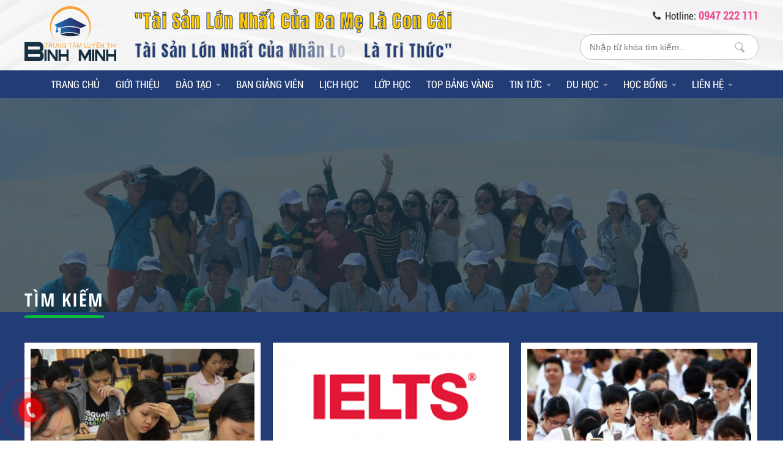

--- FILE ---
content_type: text/html; charset=UTF-8
request_url: https://luyenthibinhminh.edu.vn/search/?key=
body_size: 15926
content:
<!DOCTYPE html>
<html xmlns:fb="http://ogp.me/ns/fb#">
<head>
<meta http-equiv="Content-Type" content="text/html; charset=utf-8" />
<meta property="fb:admins" content="TTLTBinhMinh"/>
<meta property="fb:app_id" content="https://www.facebook.com/TTLTBinhMinh" />
<link href="https://fonts.googleapis.com/css2?family=Anton&display=swap" rel="stylesheet">

<meta name="format-detection" content="telephone=no" />
<base href="https://luyenthibinhminh.edu.vn/" />
<title>Tìm kiếm</title>
<meta name="viewport" content="width=device-width, initial-scale=1.0">
<meta charset="UTF-8">
<meta http-equiv="Content-Language" content="vn" />
<link rel="canonical" href="https://luyenthibinhminh.edu.vn/search">
<meta name="description" content="Tìm kiếm">
<meta name="keywords" content="Tìm kiếm">
<meta property="og:url" content="https://luyenthibinhminh.edu.vn/search/?key=">
<meta property="og:title" content="Tìm kiếm">
<meta property="og:description" content="Tìm kiếm">
<meta property="og:type" content="website">
<meta property="og:image" content="https://luyenthibinhminh.edu.vn/datafiles/1594302152_logo.png">
<meta property="og:site_name" content="Tìm kiếm">
<link rel="image_src" href="https://luyenthibinhminh.edu.vn/datafiles/1594302152_logo.png">
<link rel="shortcut icon" href="https://luyenthibinhminh.edu.vn/datafiles/1594302152_favicon.ico" type="image/x-icon">
<meta itemprop="name" content="Tìm kiếm">
<meta itemprop="description" content="Tìm kiếm">
<meta itemprop="image" content="https://luyenthibinhminh.edu.vn/datafiles/1594302152_logo.png">
<meta itemprop="url" content="https://luyenthibinhminh.edu.vn/search/?key=">
 <link rel="stylesheet" type="text/css" href="menu_mb/css.css?v=1"/>
<link rel="stylesheet" href="css/font-awesome/css/font-awesome.min.css">
<link href="css/owl.carousel.css" rel="stylesheet" type="text/css" media="all">
<script type="text/javascript" src="js/jquery-1.11.3.min.js"></script>
<link href="css/style.css?v=1769003537" rel="stylesheet" type="text/css" />
<link href="css/owl.carousel.css" rel="stylesheet" type="text/css">

<link href="css/shake.css" rel="stylesheet" type="text/css">

<link href="css/widget.css" rel="stylesheet" type="text/css" />

<link href="css/unleash.css" rel="stylesheet" type="text/css">

<link href="css/font-awesome.min.css" rel="stylesheet" type="text/css">

<link rel="stylesheet" href="https://cdnjs.cloudflare.com/ajax/libs/font-awesome/4.7.0/css/font-awesome.min.css"> 

  <link href="https://fonts.googleapis.com/css2?family=Dancing+Script:wght@562&display=swap" rel="stylesheet">



<link href="css/animate.css" rel="stylesheet" type="text/css">

<link href="css/animation.css" rel="stylesheet" type="text/css">

<link rel="stylesheet" type="text/css" href="images/fancybox/jquery.fancybox.css"/>

<link rel="shortcut icon" href="images/favicon.ico" type="image/x-icon">

<link rel="stylesheet" type="text/css" href="css/galleria.folio.css"/>

<script type="text/javascript" src="js/jquery-1.8.3.min.js"></script>

<script type='text/javascript' src='//cdn.jsdelivr.net/jquery.marquee/1.3.9/jquery.marquee.min.js'></script>

<script type="text/javascript" src="js/jquery.carouFredSel.js"></script>

<script type="text/javascript" src="js/jquery.mousewheel.min.js"></script>

<script type="text/javascript" src="js/jquery.touchSwipe.min.js"></script>

<script type="text/javascript" src="js/jquery.masonry.min.js"></script>

<script type="text/javascript" src="js/jquery.idTabs.min.js"></script>

<script type="text/javascript" src="js/script218.js"></script>

<script type="text/javascript" src="images/fancybox/jquery.fancybox.js"></script>

<script type="text/javascript" language="javascript" src="js/flexcroll.js"></script>

<script src="js/galleria-1.2.8.min.js"></script>

<script type="text/javascript" src="js/jquery.unleash.js"></script>

<script type="text/javascript" language="javascript" src="js/jquery.fittext.js"></script>

<script type="text/javascript" language="javascript" src="js/jquery.lettering.js"></script>

<script type="text/javascript" language="javascript" src="js/jquery.textillate.js"></script><script>

$(document).ready(function(){





     $('h1.tlt').on('change', function () {



      $('h1.tlt').textillate({



          loop: true,



          in: {



              effect: 'flipInY',



         },



         out: {



            effect: 'flipInY',



            callback: function () {}



          }



       });;



    }).trigger('change');



      $('h2.tlt2').on('change', function () {



      $('h2.tlt2').textillate({



          initialDelay: 2000, 



          loop: true,



          in: {



              effect: 'flipInY',



         },



         out: {



            effect: 'flipInY',



            callback: function () {}



          }



       });;



    }).trigger('change');

  

  

        $('h3.tlt3').on('change', function () {



      $('h3.tlt3').textillate({



          initialDelay: 3500, 



          loop: true,



          in: {



              effect: 'flipInY',



         },



         out: {



            effect: 'flipInY',



            callback: function () {}



          }



       });;



    }).trigger('change');

  

  

  

  

  

  

        $('h4.tlt4').on('change', function () {



      $('h4.tlt4').textillate({



          initialDelay: 6000, 



          loop: true,



          in: {



              effect: 'flipInY',



         },



         out: {



            effect: 'flipInY',



            callback: function () {}



          }



       });;



    }).trigger('change');





  // hide #back-top first

  $("#back-top").hide();

  

  // fade in #back-top

  $(function () {

    $(window).scroll(function () {

      if ($(this).scrollTop() > 100) {

        $('#back-top').fadeIn();

      } else {

        $('#back-top').fadeOut();

      }

    });



    // scroll body to 0px on click

    $('#back-top a').click(function () {

      $('body,html').animate({

        scrollTop: 0

      }, 800);

      return false;

    });

  });



});

</script><script type="text/javascript">var fullpath = "https://luyenthibinhminh.edu.vn";var full_url = "https://luyenthibinhminh.edu.vn";</script>
<!-- Global site tag (gtag.js) - Google Analytics -->
<script async src="https://www.googletagmanager.com/gtag/js?id=G-7DCJGT096P"></script>
<script>
  window.dataLayer = window.dataLayer || [];
  function gtag(){dataLayer.push(arguments);}
  gtag('js', new Date());

  gtag('config', 'G-7DCJGT096P');
</script>
<!-- Meta Pixel Code -->
<script>
!function(f,b,e,v,n,t,s)
{if(f.fbq)return;n=f.fbq=function(){n.callMethod?
n.callMethod.apply(n,arguments):n.queue.push(arguments)};
if(!f._fbq)f._fbq=n;n.push=n;n.loaded=!0;n.version='2.0';
n.queue=[];t=b.createElement(e);t.async=!0;
t.src=v;s=b.getElementsByTagName(e)[0];
s.parentNode.insertBefore(t,s)}(window, document,'script',
'https://connect.facebook.net/en_US/fbevents.js');
fbq('init', '1702493893425092');
fbq('track', 'PageView');
</script>
<noscript><img height="1" width="1" style="display:none"
src="https://www.facebook.com/tr?id=1702493893425092&ev=PageView&noscript=1"
/></noscript>
<!-- End Meta Pixel Code --></head>
<body >
	<!-- Load Facebook SDK for JavaScript -->
      <div id="fb-root"></div>
      <script>
        window.fbAsyncInit = function() {
          FB.init({
            xfbml            : true,
            version          : 'v8.0'
          });
        };

        (function(d, s, id) {
        var js, fjs = d.getElementsByTagName(s)[0];
        if (d.getElementById(id)) return;
        js = d.createElement(s); js.id = id;
        js.src = 'https://connect.facebook.net/en_US/sdk/xfbml.customerchat.js';
        fjs.parentNode.insertBefore(js, fjs);
      }(document, 'script', 'facebook-jssdk'));</script>

      <!-- Your Chat Plugin code -->
      <div class="fb-customerchat"
        attribution=setup_tool
        page_id="886237351495182">
      </div>	<div id="fb-root"></div>
	<script>
		$(function(){
			LOAD_isfb(document, 'script', 'facebook-jssdk', 'https://www.facebook.com/TTLTBinhMinh');
		});
	</script>
	<div>
	<article><section>
		<div class="dv-content">
	  	<div class="header">

  <div class="pagewrap">

    <div class="logo_top">
        <li><a href="https://luyenthibinhminh.edu.vn"><img src="https://luyenthibinhminh.edu.vn/datafiles/1594302152_logo.png" alt="TRUNG TÂM LUYỆN THI BÌNH MINH"></a></li>

      <ul>

        <h1 class="tlt">"Tài Sản Lớn Nhất Của Ba Mẹ Là Con Cái</h1>

		  <h2 class="tlt2">Tài Sản Lớn Nhất Của Nhân Loại Là Tri Thức"</h2>

      </ul>

		        <div class="clr"></div>



    </div>

    <div class="right_header">

      <div class="lang_top">

        <ul>

          <li>
            <i class="fa fa-phone"></i>Hotline: <a href="tel:0947 222 111"><span>0947 222 111</span></a></li>
          <div class="clr"></div>

        </ul>

      </div>

      <div class="timkiem_top no_box">
        <div class="search">
            <a onClick="SEARCH_timkiem('https://luyenthibinhminh.edu.vn/search/?key=','.input_search_enter'); if($('.input_search_enter').val() == '') $('.timkiem_top').removeClass('acti') " style="cursor:pointer">   <i class="fa fa-search" ></i></a>
            <input class="input_search input_search_enter" type="text" value=""  data=".input_search_enter" data-href="https://luyenthibinhminh.edu.vn/search/?key=" placeholder="Nhập từ khóa tìm kiếm..." />
        </div>
      </div>

      <div class="clr"></div>

    </div>

    <div class="clr"></div>

  </div>

</div>

<div class="box_menu">

  <div class="pagewrap">

    <ul class="menu tree_parent no_box" id="menu">
	<!-- <li class="homepage"><a href="https://luyenthibinhminh.edu.vn"><i class="fa fa-home"></i></a></li> -->
  	<li class="is_step_0  hide_2"><a class=" active_mn_01" href="https://luyenthibinhminh.edu.vn" icons="&rsaquo;" >Trang chủ</a></li><li class="is_step_1  hide_3"><a class=" active_mn_1" href="https://luyenthibinhminh.edu.vn/gioi-thieu" icons="&rsaquo;" >Giới thiệu</a></li><li class="is_step_2  hide_4"><a class=" active_mn_2" href="https://luyenthibinhminh.edu.vn/dao-tao" icons="&rsaquo;" >Đào tạo</a><ul class=''><li class=" "><a class="" href="https://luyenthibinhminh.edu.vn/lop-luyen-thi-danh-gia-nang-luc" icons="&rsaquo;">LỚP LUYỆN THI ĐÁNH GIÁ NĂNG LỰC</a></li><li class=" "><a class="" href="https://luyenthibinhminh.edu.vn/lop-luyen-thi-9-vao-10" icons="&rsaquo;">LỚP LUYỆN THI 9 VÀO 10 ( TOÁN - VĂN - ANH )</a></li><li class=" "><a class="" href="https://luyenthibinhminh.edu.vn/lop-boi-duong-10-11" icons="&rsaquo;">LỚP  10,11 ( TOÁN - LÝ - HÓA - ANH - IELTS )</a></li><li class=" "><a class="" href="https://luyenthibinhminh.edu.vn/lop-boi-duong" icons="&rsaquo;">LỚP   6,7,8 (TOÁN + LÝ + HÓA +  ANH - IELTS)</a></li><li class=" "><a class="" href="https://luyenthibinhminh.edu.vn/lop-luyen-thi-ielts" icons="&rsaquo;">LỚP LUYỆN THI IELTS</a></li></ul></li><li class="is_step_3  hide_5"><a class=" active_mn_3" href="https://luyenthibinhminh.edu.vn/ban-giang-vien" icons="&rsaquo;" >Ban giảng viên</a></li><li class="is_step_4  hide_6"><a class=" active_mn_4" href="https://luyenthibinhminh.edu.vn/lich-hoc" icons="&rsaquo;" >Lịch học</a></li><li class="is_step_5  hide_7"><a class=" active_mn_5" href="https://luyenthibinhminh.edu.vn/lop-hoc" icons="&rsaquo;" >Lớp học</a></li><li class="is_step_6  hide_8"><a class=" active_mn_6" href="https://luyenthibinhminh.edu.vn/top-bang-vang" icons="&rsaquo;" >Top bảng vàng</a></li><li class="is_step_7  hide_9"><a class=" active_mn_7" href="https://luyenthibinhminh.edu.vn/tin-tuc" icons="&rsaquo;" >Tin tức</a><ul class=''><li class=" "><a class="" href="https://luyenthibinhminh.edu.vn/thong-bao" icons="&rsaquo;">Thông Báo</a></li><li class=" "><a class="" href="https://luyenthibinhminh.edu.vn/tin-su-kien" icons="&rsaquo;">Tin Sự Kiện</a></li><li class=" "><a class="" href="https://luyenthibinhminh.edu.vn/tin-tuc-noi-bo" icons="&rsaquo;">Tin Tức Nội Bộ</a></li></ul></li><li class="is_step_8  hide_10"><a class=" active_mn_8" href="https://luyenthibinhminh.edu.vn/du-hoc" icons="&rsaquo;" >Du học</a><ul class=''><li class=" "><a class="" href="https://luyenthibinhminh.edu.vn/du-hoc-my" icons="&rsaquo;">Du Học Mỹ</a></li><li class=" "><a class="" href="https://luyenthibinhminh.edu.vn/du-hoc-canada" icons="&rsaquo;">Du Học Canada</a></li><li class=" "><a class="" href="https://luyenthibinhminh.edu.vn/du-hoc-uc" icons="&rsaquo;">Du Học Úc</a></li></ul></li><li class="is_step_9  hide_11"><a class=" active_mn_9" href="https://luyenthibinhminh.edu.vn/hoc-bong" icons="&rsaquo;" >Học bổng</a><ul class=''><li class=" "><a class="" href="https://luyenthibinhminh.edu.vn/hoc-bong-du-hoc-my" icons="&rsaquo;">Học Bổng Du Học Mỹ</a></li><li class=" "><a class="" href="https://luyenthibinhminh.edu.vn/hoc-bong-du-hoc-canada" icons="&rsaquo;">Học Bổng Du Học Canada</a></li><li class=" "><a class="" href="https://luyenthibinhminh.edu.vn/hoc-bong-du-hoc-uc" icons="&rsaquo;">Học Bổng Du Học Úc</a></li></ul></li><li class="is_step_11  hide_12"><a class=" active_mn_01" href="https://luyenthibinhminh.edu.vn/lien-he" icons="&rsaquo;" >Liên hệ</a><ul class=" "><li class=""><a class=" active_mn_10" href="https://luyenthibinhminh.edu.vn/tuyen-dung" icons="&rsaquo;" >Tuyển Dụng</a></li><li class=""><a class=" active_mn_11" href="https://luyenthibinhminh.edu.vn/lien-he" icons="&rsaquo;" >Chi nhánh</a></li></ul></li></ul>
<div class="mn-mobile" >
	<a href="https://luyenthibinhminh.edu.vn" class="a_trangchu_mb"><i class="fa fa-home"></i></a>
	<!-- <a href="https://luyenthibinhminh.edu.vn" class="a_trangchu_mb">Trang chủ</a> -->
	<div class="menu-bar hidden-md hidden-lg">
		<a href="#nav-mobile">
			<!-- <img src="images/menu-mobile-lh.png" alt=""> -->
			<span>&nbsp;</span>
			<span>&nbsp;</span>
			<span>&nbsp;</span>
		</a>
	</div>

	<div id="nav-mobile" style="display: none">
		<ul>
			<li class="is_step_0  hide_2"><a class=" active_mn_01" href="https://luyenthibinhminh.edu.vn" icons="&rsaquo;" >Trang chủ</a></li><li class="is_step_1  hide_3"><a class=" active_mn_1" href="https://luyenthibinhminh.edu.vn/gioi-thieu" icons="&rsaquo;" >Giới thiệu</a></li><li class="is_step_2  hide_4"><a class=" active_mn_2" href="https://luyenthibinhminh.edu.vn/dao-tao" icons="&rsaquo;" >Đào tạo</a><ul class=''><li class=" "><a class="" href="https://luyenthibinhminh.edu.vn/lop-luyen-thi-danh-gia-nang-luc" icons="&rsaquo;">LỚP LUYỆN THI ĐÁNH GIÁ NĂNG LỰC</a></li><li class=" "><a class="" href="https://luyenthibinhminh.edu.vn/lop-luyen-thi-9-vao-10" icons="&rsaquo;">LỚP LUYỆN THI 9 VÀO 10 ( TOÁN - VĂN - ANH )</a></li><li class=" "><a class="" href="https://luyenthibinhminh.edu.vn/lop-boi-duong-10-11" icons="&rsaquo;">LỚP  10,11 ( TOÁN - LÝ - HÓA - ANH - IELTS )</a></li><li class=" "><a class="" href="https://luyenthibinhminh.edu.vn/lop-boi-duong" icons="&rsaquo;">LỚP   6,7,8 (TOÁN + LÝ + HÓA +  ANH - IELTS)</a></li><li class=" "><a class="" href="https://luyenthibinhminh.edu.vn/lop-luyen-thi-ielts" icons="&rsaquo;">LỚP LUYỆN THI IELTS</a></li></ul></li><li class="is_step_3  hide_5"><a class=" active_mn_3" href="https://luyenthibinhminh.edu.vn/ban-giang-vien" icons="&rsaquo;" >Ban giảng viên</a></li><li class="is_step_4  hide_6"><a class=" active_mn_4" href="https://luyenthibinhminh.edu.vn/lich-hoc" icons="&rsaquo;" >Lịch học</a></li><li class="is_step_5  hide_7"><a class=" active_mn_5" href="https://luyenthibinhminh.edu.vn/lop-hoc" icons="&rsaquo;" >Lớp học</a></li><li class="is_step_6  hide_8"><a class=" active_mn_6" href="https://luyenthibinhminh.edu.vn/top-bang-vang" icons="&rsaquo;" >Top bảng vàng</a></li><li class="is_step_7  hide_9"><a class=" active_mn_7" href="https://luyenthibinhminh.edu.vn/tin-tuc" icons="&rsaquo;" >Tin tức</a><ul class=''><li class=" "><a class="" href="https://luyenthibinhminh.edu.vn/thong-bao" icons="&rsaquo;">Thông Báo</a></li><li class=" "><a class="" href="https://luyenthibinhminh.edu.vn/tin-su-kien" icons="&rsaquo;">Tin Sự Kiện</a></li><li class=" "><a class="" href="https://luyenthibinhminh.edu.vn/tin-tuc-noi-bo" icons="&rsaquo;">Tin Tức Nội Bộ</a></li></ul></li><li class="is_step_8  hide_10"><a class=" active_mn_8" href="https://luyenthibinhminh.edu.vn/du-hoc" icons="&rsaquo;" >Du học</a><ul class=''><li class=" "><a class="" href="https://luyenthibinhminh.edu.vn/du-hoc-my" icons="&rsaquo;">Du Học Mỹ</a></li><li class=" "><a class="" href="https://luyenthibinhminh.edu.vn/du-hoc-canada" icons="&rsaquo;">Du Học Canada</a></li><li class=" "><a class="" href="https://luyenthibinhminh.edu.vn/du-hoc-uc" icons="&rsaquo;">Du Học Úc</a></li></ul></li><li class="is_step_9  hide_11"><a class=" active_mn_9" href="https://luyenthibinhminh.edu.vn/hoc-bong" icons="&rsaquo;" >Học bổng</a><ul class=''><li class=" "><a class="" href="https://luyenthibinhminh.edu.vn/hoc-bong-du-hoc-my" icons="&rsaquo;">Học Bổng Du Học Mỹ</a></li><li class=" "><a class="" href="https://luyenthibinhminh.edu.vn/hoc-bong-du-hoc-canada" icons="&rsaquo;">Học Bổng Du Học Canada</a></li><li class=" "><a class="" href="https://luyenthibinhminh.edu.vn/hoc-bong-du-hoc-uc" icons="&rsaquo;">Học Bổng Du Học Úc</a></li></ul></li><li class="is_step_11  hide_12"><a class=" active_mn_01" href="https://luyenthibinhminh.edu.vn/lien-he" icons="&rsaquo;" >Liên hệ</a><ul class=" "><li class=""><a class=" active_mn_10" href="https://luyenthibinhminh.edu.vn/tuyen-dung" icons="&rsaquo;" >Tuyển Dụng</a></li><li class=""><a class=" active_mn_11" href="https://luyenthibinhminh.edu.vn/lien-he" icons="&rsaquo;" >Chi nhánh</a></li></ul></li>		</ul>
	</div>
</div>
<script>
	$(function(){
		$(".menu  li").each(function(){
			if($("ul", this).length > 0){
				var a_ok = $("a",this).eq(0).attr('addok');
				if(a_ok != "ok"){
					$("a",this).eq(0).append('<i class="fa fa-angle-down"></i>');
					$("a",this).eq(0).attr("addok","ok");
				}
			}
			// 
			// var ulx 	= $("ul", this).html();
			// var link 	= $("a", this).attr("href");
			// var link_id = $("a", this).attr("dataid");
			// $("ul", this).remove();
			// var ax 	= $(this).html();
			// if(ulx != "" && ulx != undefined && ulx != 'undefined') {
			// 	var menu_addgia 	= add_gia_menu(link);
			// 	$(this).append('<ul class="flex_new"><li class="li_mn1">'+ax+'<ul class="flex">'+ulx+'</ul></li>'+menu_addgia+'<li class="li_menu_timkiem li_menu_timkiem_2 li_onload_sp" data="'+link_id+'"></li>'+'</ul>');
			// }
			// 
		});
		// $(".menu li.is_step_2.hide_4 > ul").html('<div class="projects-menu flex no_box">'+$("li.is_step_2.hide_4 > ul").html()+'</div>');
		// $(".li_onload_sp").each(function(){
		// 	var id = $(this).attr("data");var obj = this;AJAX_post(full_url +"/add_sanpham_menu/",{"id": id}, function(r){$(obj).html(r);});
		// });
		
		$(".is_step_0").addClass("acti")	});
	// function add_gia_menu(link){
	// 	var addgia = '<li class="li_menu_timkiem"><ul class="fs-mnsul-gia"><p></p></ul></li>';
	// 	return addgia;
	// }

</script>

    <div class="clr"></div>

  </div>

</div>

		<div class="conten"><!-- <li><i class="fa fa-home"></i><a href="https://luyenthibinhminh.edu.vn">Trang chủ</a><span><i class="fa fa-angle-right"></i></span><a href="https://luyenthibinhminh.edu.vn/ban-giang-vien">Ban giảng viên</a></li> -->
<div class="bg_link_page" style="background-image:url(https://luyenthibinhminh.edu.vn/datafiles/1599294292_37733902_1735216756597233_8277342121963290624_o.jpg);">

  <div class="pagewrap">

    <ul>

      <h3>Tìm kiếm</h3>

    </ul>

  </div>

</div>

<div class="page_conten_page">

  <div class="pagewrap">

    <div class="pro_id flex">
            <ul>
        <li><a  href="https://luyenthibinhminh.edu.vn/hoc-he-o-tp-hcm-vi-sao-chon-lop-it-hoc-sinh-se-hieu-qua-hon" ><img  src="" class="isload isload_full isload_full_1" data-original="https://luyenthibinhminh.edu.vn/datafiles/thumb_1748005785_qWyJL480.jpg" alt="Học Hè Ở TP.HCM: Vì Sao Chọn Lớp Ít Học Sinh Sẽ Hiệu Quả Hơn?" /></a></li>
        <h3><a  href="https://luyenthibinhminh.edu.vn/hoc-he-o-tp-hcm-vi-sao-chon-lop-it-hoc-sinh-se-hieu-qua-hon" >Học Hè Ở TP.HCM: Vì Sao Chọn Lớp Ít Học Sinh Sẽ Hiệu Quả Hơn?</a></h3>
        <!-- <h4><i class="fa fa-calendar"></i>Thứ sáu, Ngày 23/05/2025</h4> -->
        <p><span class="lm_3">T&igrave;m kiếm lớp học h&egrave; ở TP.HCM hiệu quả? Kh&aacute;m ph&aacute; l&yacute; do c&aacute;c lớp học &iacute;t học sinh mang lại sự tập trung cao hơn, tương t&aacute;c tốt hơn v&agrave; kết quả học tập vượt trội tại Trung t&acirc;m luyện thi B&igrave;nh Minh.</span></p>
        <h4><a  href="https://luyenthibinhminh.edu.vn/hoc-he-o-tp-hcm-vi-sao-chon-lop-it-hoc-sinh-se-hieu-qua-hon" >Xem chi tiết<i class="fa fa-long-arrow-right"></i></a></h4>
      </ul>
          <ul>
        <li><a  href="https://luyenthibinhminh.edu.vn/trung-tam-luyen-ielts-uy-tin-tp-hcm-ly-do-nen-chon-binh-minh" ><img  src="" class="isload isload_full isload_full_1" data-original="https://luyenthibinhminh.edu.vn/datafiles/thumb_1747923813_images.png" alt="Trung Tâm Luyện IELTS Uy Tín TP.HCM – Lý Do Nên Chọn Bình Minh" /></a></li>
        <h3><a  href="https://luyenthibinhminh.edu.vn/trung-tam-luyen-ielts-uy-tin-tp-hcm-ly-do-nen-chon-binh-minh" >Trung Tâm Luyện IELTS Uy Tín TP.HCM – Lý Do Nên Chọn Bình Minh</a></h3>
        <!-- <h4><i class="fa fa-calendar"></i>Thứ năm, Ngày 22/05/2025</h4> -->
        <p><span class="lm_3">T&igrave;m kiếm trung t&acirc;m luyện IELTS uy t&iacute;n TP.HCM? Kh&aacute;m ph&aacute; những l&yacute; do h&agrave;ng đầu khiến Trung t&acirc;m luyện thi B&igrave;nh Minh trở th&agrave;nh lựa chọn tin cậy của h&agrave;ng ng&agrave;n học vi&ecirc;n. Chất lượng tạo n&ecirc;n sự kh&aacute;c biệt!</span></p>
        <h4><a  href="https://luyenthibinhminh.edu.vn/trung-tam-luyen-ielts-uy-tin-tp-hcm-ly-do-nen-chon-binh-minh" >Xem chi tiết<i class="fa fa-long-arrow-right"></i></a></h4>
      </ul>
          <ul>
        <li><a  href="https://luyenthibinhminh.edu.vn/muon-dau-truong-top-dau-luyen-thi-ra-sao-de-khong-mat-goc" ><img  src="" class="isload isload_full isload_full_1" data-original="https://luyenthibinhminh.edu.vn/datafiles/thumb_1747922747_cc3KJzkw.jpg" alt="Muốn Đậu Trường Top Đầu – Luyện Thi Ra Sao Để Không Mất Gốc?" /></a></li>
        <h3><a  href="https://luyenthibinhminh.edu.vn/muon-dau-truong-top-dau-luyen-thi-ra-sao-de-khong-mat-goc" >Muốn Đậu Trường Top Đầu – Luyện Thi Ra Sao Để Không Mất Gốc?</a></h3>
        <!-- <h4><i class="fa fa-calendar"></i>Thứ năm, Ngày 22/05/2025</h4> -->
        <p><span class="lm_3">Bạn mơ ước đậu trường top đầu? Trung t&acirc;m luyện thi B&igrave;nh Minh sẽ vạch ra lộ tr&igrave;nh luyện thi b&agrave;i bản, gi&uacute;p bạn củng cố kiến thức từ gốc, tự tin chinh phục mọi kỳ thi v&agrave; đạt được mục ti&ecirc;u!</span></p>
        <h4><a  href="https://luyenthibinhminh.edu.vn/muon-dau-truong-top-dau-luyen-thi-ra-sao-de-khong-mat-goc" >Xem chi tiết<i class="fa fa-long-arrow-right"></i></a></h4>
      </ul>
          <ul>
        <li><a  href="https://luyenthibinhminh.edu.vn/trung-tam-luyen-thi-cap-toc-thpt-co-nen-theo-hoc-khong" ><img  src="" class="isload isload_full isload_full_1" data-original="https://luyenthibinhminh.edu.vn/datafiles/thumb_1747922057_085653-mot-trieu-thi-sinh-ca-nuoc-buoc-vao-ky-thi-tot-nghiep-thpt-nam-2022.jpg" alt="Trung Tâm Luyện Thi Cấp Tốc THPT – Có Nên Theo Học Không?" /></a></li>
        <h3><a  href="https://luyenthibinhminh.edu.vn/trung-tam-luyen-thi-cap-toc-thpt-co-nen-theo-hoc-khong" >Trung Tâm Luyện Thi Cấp Tốc THPT – Có Nên Theo Học Không?</a></h3>
        <!-- <h4><i class="fa fa-calendar"></i>Thứ năm, Ngày 22/05/2025</h4> -->
        <p><span class="lm_3">Bạn đang c&acirc;n nhắc về luyện thi cấp tốc THPT? B&agrave;i viết n&agrave;y sẽ ph&acirc;n t&iacute;ch những ưu v&agrave; nhược điểm, đồng thời giới thiệu giải ph&aacute;p luyện thi hiệu quả tại Trung t&acirc;m luyện thi B&igrave;nh Minh.</span></p>
        <h4><a  href="https://luyenthibinhminh.edu.vn/trung-tam-luyen-thi-cap-toc-thpt-co-nen-theo-hoc-khong" >Xem chi tiết<i class="fa fa-long-arrow-right"></i></a></h4>
      </ul>
          <ul>
        <li><a  href="https://luyenthibinhminh.edu.vn/luyen-thi-ielts-tu-con-so-0-phu-hop-cho-hoc-sinh-cap-2-3" ><img  src="" class="isload isload_full isload_full_1" data-original="https://luyenthibinhminh.edu.vn/datafiles/thumb_1747843353_bi-quyet-ielts.jpg" alt="Luyện Thi IELTS Từ Con Số 0 – Phù Hợp Cho Học Sinh Cấp 2-3" /></a></li>
        <h3><a  href="https://luyenthibinhminh.edu.vn/luyen-thi-ielts-tu-con-so-0-phu-hop-cho-hoc-sinh-cap-2-3" >Luyện Thi IELTS Từ Con Số 0 – Phù Hợp Cho Học Sinh Cấp 2-3</a></h3>
        <!-- <h4><i class="fa fa-calendar"></i>Thứ tư, Ngày 21/05/2025</h4> -->
        <p><span class="lm_3">Bạn l&agrave; học sinh cấp 2-3 v&agrave; muốn chinh phục IELTS từ đầu? Kh&oacute;a Luyện thi IELTS từ con số 0 tại Trung t&acirc;m luyện thi B&igrave;nh Minh được thiết kế ri&ecirc;ng cho bạn, với lộ tr&igrave;nh b&agrave;i bản v&agrave; phương ph&aacute;p tiếp cận dễ hiểu.</span></p>
        <h4><a  href="https://luyenthibinhminh.edu.vn/luyen-thi-ielts-tu-con-so-0-phu-hop-cho-hoc-sinh-cap-2-3" >Xem chi tiết<i class="fa fa-long-arrow-right"></i></a></h4>
      </ul>
          <ul>
        <li><a  href="https://luyenthibinhminh.edu.vn/boi-duong-he-tu-lop-6-den-12-nen-tang-cho-ky-thi-lon" ><img  src="" class="isload isload_full isload_full_1" data-original="https://luyenthibinhminh.edu.vn/datafiles/thumb_1747842006_498684499_1234423578693936_3102034312234713675_n.jpg" alt="Bồi Dưỡng Hè Từ Lớp 6 Đến 12 – Nền Tảng Cho Kỳ Thi Lớn" /></a></li>
        <h3><a  href="https://luyenthibinhminh.edu.vn/boi-duong-he-tu-lop-6-den-12-nen-tang-cho-ky-thi-lon" >Bồi Dưỡng Hè Từ Lớp 6 Đến 12 – Nền Tảng Cho Kỳ Thi Lớn</a></h3>
        <!-- <h4><i class="fa fa-calendar"></i>Thứ tư, Ngày 21/05/2025</h4> -->
        <p><span class="lm_3">Đầu tư cho tương lai với chương tr&igrave;nh bồi dưỡng h&egrave; từ lớp 6 đến 12 tại Trung t&acirc;m luyện thi B&igrave;nh Minh. Nền tảng kiến thức vững chắc, chuẩn bị tốt nhất cho mọi kỳ thi quan trọng trong năm học mới!</span></p>
        <h4><a  href="https://luyenthibinhminh.edu.vn/boi-duong-he-tu-lop-6-den-12-nen-tang-cho-ky-thi-lon" >Xem chi tiết<i class="fa fa-long-arrow-right"></i></a></h4>
      </ul>
          <ul>
        <li><a  href="https://luyenthibinhminh.edu.vn/hoc-ielts-he-2025-tang-band-nhanh-chi-sau-2-thang" ><img  src="" class="isload isload_full isload_full_1" data-original="https://luyenthibinhminh.edu.vn/datafiles/thumb_1747797183_studying-blue-e1527673054903.jpg" alt="Học IELTS Hè 2025 – Tăng Band Nhanh Chỉ Sau 2 Tháng" /></a></li>
        <h3><a  href="https://luyenthibinhminh.edu.vn/hoc-ielts-he-2025-tang-band-nhanh-chi-sau-2-thang" >Học IELTS Hè 2025 – Tăng Band Nhanh Chỉ Sau 2 Tháng</a></h3>
        <!-- <h4><i class="fa fa-calendar"></i>Thứ ba, Ngày 20/05/2025</h4> -->
        <p><span class="lm_3">Bứt ph&aacute; IELTS trong h&egrave; 2025! Kh&oacute;a Học IELTS h&egrave; 2025 tại Trung t&acirc;m luyện thi B&igrave;nh Minh cam kết tăng band nhanh ch&oacute;ng chỉ sau 2 th&aacute;ng với phương ph&aacute;p độc quyền v&agrave; đội ngũ gi&aacute;o vi&ecirc;n h&agrave;ng đầu. Đừng bỏ lỡ cơ hội v&agrave;ng!</span></p>
        <h4><a  href="https://luyenthibinhminh.edu.vn/hoc-ielts-he-2025-tang-band-nhanh-chi-sau-2-thang" >Xem chi tiết<i class="fa fa-long-arrow-right"></i></a></h4>
      </ul>
          <ul>
        <li><a  href="https://luyenthibinhminh.edu.vn/meo-lam-bai-hoa-nhanh-chinh-xac-hoc-he-tu-co-ban-den-nang-cao" ><img  src="" class="isload isload_full isload_full_1" data-original="https://luyenthibinhminh.edu.vn/datafiles/thumb_1747397452_Bat_mi_bi_quyet_tranh_bay_khi_lam_de_luyen_thi_Hoa_dai_hoc_20202.jpg" alt="Mẹo Làm Bài Hóa Nhanh & Chính Xác – Học Hè Từ Cơ Bản Đến Nâng Cao" /></a></li>
        <h3><a  href="https://luyenthibinhminh.edu.vn/meo-lam-bai-hoa-nhanh-chinh-xac-hoc-he-tu-co-ban-den-nang-cao" >Mẹo Làm Bài Hóa Nhanh & Chính Xác – Học Hè Từ Cơ Bản Đến Nâng Cao</a></h3>
        <!-- <h4><i class="fa fa-calendar"></i>Thứ sáu, Ngày 16/05/2025</h4> -->
        <p><span class="lm_3">&quot;Bỏ t&uacute;i&quot; những mẹo l&agrave;m b&agrave;i H&oacute;a nhanh ch&oacute;ng v&agrave; đạt độ ch&iacute;nh x&aacute;c cao, đặc biệt hữu &iacute;ch cho kỳ thi THPT Quốc Gia. Kh&aacute;m ph&aacute; kh&oacute;a học h&egrave; H&oacute;a học từ cơ bản đến n&acirc;ng cao tại Trung t&acirc;m luyện thi B&igrave;nh Minh!</span></p>
        <h4><a  href="https://luyenthibinhminh.edu.vn/meo-lam-bai-hoa-nhanh-chinh-xac-hoc-he-tu-co-ban-den-nang-cao" >Xem chi tiết<i class="fa fa-long-arrow-right"></i></a></h4>
      </ul>
          <ul>
        <li><a  href="https://luyenthibinhminh.edu.vn/4-chuyen-de-ly-de-mat-diem-on-ky-de-thi-thpt-hieu-qua" ><img  src="" class="isload isload_full isload_full_1" data-original="https://luyenthibinhminh.edu.vn/datafiles/thumb_1747304833_thitotnghiep-16790547178791181639352-17427978117001531413106.jpg" alt="4 Chuyên Đề Lý Dễ Mất Điểm – Ôn Kỹ Để Thi THPT Hiệu Quả" /></a></li>
        <h3><a  href="https://luyenthibinhminh.edu.vn/4-chuyen-de-ly-de-mat-diem-on-ky-de-thi-thpt-hieu-qua" >4 Chuyên Đề Lý Dễ Mất Điểm – Ôn Kỹ Để Thi THPT Hiệu Quả</a></h3>
        <!-- <h4><i class="fa fa-calendar"></i>Thứ năm, Ngày 15/05/2025</h4> -->
        <p><span class="lm_3">&quot;Điểm danh&quot; 4 chuy&ecirc;n đề L&yacute; dễ mất điểm thường gặp trong kỳ thi THPT Quốc Gia. Trung t&acirc;m luyện thi B&igrave;nh Minh sẽ gi&uacute;p bạn &quot;gỡ rối&quot;, &ocirc;n luyện kỹ c&agrave;ng để tự tin đạt điểm cao m&ocirc;n Vật l&yacute;!</span></p>
        <h4><a  href="https://luyenthibinhminh.edu.vn/4-chuyen-de-ly-de-mat-diem-on-ky-de-thi-thpt-hieu-qua" >Xem chi tiết<i class="fa fa-long-arrow-right"></i></a></h4>
      </ul>
          <ul>
        <li><a  href="https://luyenthibinhminh.edu.vn/chinh-phuc-de-thuc-chien-thi-vao-lop-10-theo-ct-gdpt-2018" ><img  src="" class="isload isload_full isload_full_1" data-original="https://luyenthibinhminh.edu.vn/datafiles/thumb_1747066451_1865119061818565238270756390633901276977464n-16219995213761518831155-1.jpg" alt="Chinh Phục Đề Thực Chiến Thi Vào lớp 10 Theo CT GDPT 2018" /></a></li>
        <h3><a  href="https://luyenthibinhminh.edu.vn/chinh-phuc-de-thuc-chien-thi-vao-lop-10-theo-ct-gdpt-2018" >Chinh Phục Đề Thực Chiến Thi Vào lớp 10 Theo CT GDPT 2018</a></h3>
        <!-- <h4><i class="fa fa-calendar"></i>Thứ hai, Ngày 12/05/2025</h4> -->
        <p><span class="lm_3">&quot;Chinh phục&quot; mọi dạng b&agrave;i trong đề thi tuyển sinh v&agrave;o lớp 10 theo CT GDPT 2018 với bộ đề thực chiến độc quyền tại Trung t&acirc;m luyện thi B&igrave;nh Minh. Tự tin đạt điểm cao, mở c&aacute;nh cửa v&agrave;o trường mơ ước!</span></p>
        <h4><a  href="https://luyenthibinhminh.edu.vn/chinh-phuc-de-thuc-chien-thi-vao-lop-10-theo-ct-gdpt-2018" >Xem chi tiết<i class="fa fa-long-arrow-right"></i></a></h4>
      </ul>
          <ul>
        <li><a  href="https://luyenthibinhminh.edu.vn/luyen-thi-thpt-quoc-gia-2025-lich-hoc-he-nen-bat-dau-khi-nao" ><img  src="" class="isload isload_full isload_full_1" data-original="https://luyenthibinhminh.edu.vn/datafiles/thumb_1747064019_bao-nhieu-diem-do-tot-nghiep-thpt2307144129-1657078566705871640224-17350870552541234762845.jpg" alt="Luyện Thi THPT Quốc Gia 2025 – Lịch Học Hè Nên Bắt Đầu Khi Nào?" /></a></li>
        <h3><a  href="https://luyenthibinhminh.edu.vn/luyen-thi-thpt-quoc-gia-2025-lich-hoc-he-nen-bat-dau-khi-nao" >Luyện Thi THPT Quốc Gia 2025 – Lịch Học Hè Nên Bắt Đầu Khi Nào?</a></h3>
        <!-- <h4><i class="fa fa-calendar"></i>Thứ hai, Ngày 12/05/2025</h4> -->
        <p><span class="lm_3">Bạn đang băn khoăn về lịch học h&egrave; luyện thi THPT Quốc Gia 2025? Trung t&acirc;m luyện thi B&igrave;nh Minh sẽ giải đ&aacute;p thắc mắc v&agrave; đưa ra lời khuy&ecirc;n hữu &iacute;ch, gi&uacute;p bạn c&oacute; sự chuẩn bị tốt nhất cho kỳ thi quan trọng n&agrave;y!

&nbsp;</span></p>
        <h4><a  href="https://luyenthibinhminh.edu.vn/luyen-thi-thpt-quoc-gia-2025-lich-hoc-he-nen-bat-dau-khi-nao" >Xem chi tiết<i class="fa fa-long-arrow-right"></i></a></h4>
      </ul>
          <ul>
        <li><a  href="https://luyenthibinhminh.edu.vn/hoc-van-vao-lop-10-3-meo-lam-bai-dat-diem-cao" ><img  src="" class="isload isload_full isload_full_1" data-original="https://luyenthibinhminh.edu.vn/datafiles/thumb_1747045676_z6594055828858_cc291f4afefe2d075116a87b3357a48c.jpg" alt="Học Văn vào lớp 10: 3 mẹo làm bài đạt điểm cao" /></a></li>
        <h3><a  href="https://luyenthibinhminh.edu.vn/hoc-van-vao-lop-10-3-meo-lam-bai-dat-diem-cao" >Học Văn vào lớp 10: 3 mẹo làm bài đạt điểm cao</a></h3>
        <!-- <h4><i class="fa fa-calendar"></i>Thứ bảy, Ngày 10/05/2025</h4> -->
        <p><span class="lm_3">Bứt ph&aacute; điểm Văn v&agrave;o lớp 10 với 3 mẹo l&agrave;m b&agrave;i &quot;đỉnh cao&quot; từ c&aacute;c chuy&ecirc;n gia tại Trung t&acirc;m luyện thi B&igrave;nh Minh. B&iacute; quyết độc quyền gi&uacute;p bạn tự tin chinh phục m&ocirc;n Ngữ Văn trong kỳ thi quan trọng!</span></p>
        <h4><a  href="https://luyenthibinhminh.edu.vn/hoc-van-vao-lop-10-3-meo-lam-bai-dat-diem-cao" >Xem chi tiết<i class="fa fa-long-arrow-right"></i></a></h4>
      </ul>
    
      <div class="clr"></div>

    </div>

    <div class="nums no_box">
      <ul> <li class="page"><a class="active pagination" href = "https://luyenthibinhminh.edu.vn/search/?key=&page=1">1</a></li> <li class="page"><a class="pagination" href = "https://luyenthibinhminh.edu.vn/search/?key=&page=2">2</a></li> <li class="page"><a class="pagination" href = "https://luyenthibinhminh.edu.vn/search/?key=&page=3">3</a></li> <li class="page"><a class="pagination" href = "https://luyenthibinhminh.edu.vn/search/?key=&page=4">4</a></li> <li class="page"><a class="pagination" href = "https://luyenthibinhminh.edu.vn/search/?key=&page=5">5</a></li><li class="page"><a class=" stay" href = "https://luyenthibinhminh.edu.vn/search/?key=&page=2"><i class="fa fa-angle-right"></i></a></li><li class="page db_right_pt"><a class=" stay" href = "https://luyenthibinhminh.edu.vn/search/?key=&page=8"><i class="fa fa-angle-double-right"></i></a></li></ul>      <div class="clr"></div>
    </div>

  </div>

</div>


		    <div class="clr"></div>
        </div>
        <div class="footer">

  <div class="pagewrap">

    <div class="left_footer">

		        <h3>TRUNG TÂM LUYỆN THI BÌNH MINH</h3>
      <ul>
        <h4></h4>
  		  <div class="n-foot">
            <p>TRỤ SỞ CH&Iacute;NH:</p>

<p><span class="fa fa-home"></span>Địa chỉ:&nbsp;<small>76 Đường số 18, Phường 8, Quận G&ograve; Vấp</small></p>

<p><span class="fa fa-phone"></span>Điện thoại: <a href="tel:028.6253.0404">028.6253.0404</a></p>

<p><span class="fa fa-mobile"></span>Hotline: &nbsp;<a href="tel:0947.222.111">0947.222.111</a></p>

<p><img alt="Messenger on the App Store | App, Find friends app, Messaging app" height="31" src="[data-uri]" width="31" />&nbsp;<sup><span style="font-size:18px;"> 079.2222.111</span></sup></p>

<p><span class="fa fa-envelope"></span>Email: <a href="mailto:info@vietanhhouse.edu.vn">info@vietanhhouse.edu.vn</a></p>        </div>
      </ul>
      <ul>

		        <h4></h4>
        <div class="n-foot">
                    </div>

      </ul>

    </div>

    <div class="right_footer">

      <div class="fb-page" data-href="https://www.facebook.com/TTLTBinhMinh" data-tabs="timeline" data-width="300" data-height="240" data-small-header="false" data-adapt-container-width="true" data-hide-cover="false" data-show-facepile="true">
        <blockquote cite="https://www.facebook.com/TTLTBinhMinh" class="fb-xfbml-parse-ignore"><a href="https://www.facebook.com/TTLTBinhMinh">TRUNG TÂM LUYỆN THI BÌNH MINH</a></blockquote>
      </div>
    </div>

    <div class="clr"></div>

    <div class="bottom_ft">

      <p>Copyright © 2020 Bản quyền thuộc về TRUNG TÂM LUYỆN THI BÌNH MINH | <a href="http://conet.vn/" title="thiết kế website" target="_blank">Thiết kế và phát triển bởi</a> <a href="http://conet.vn/" target="_blank">CONET.VN</a></p>

      <ul class="rightNav no_box">
    <li><a target="_blank"  href="https://luyenthibinhminh.edu.vn" ><i class="fa fa-facebook" ></i></a></li>
    <li><a target="_blank"  href="https://luyenthibinhminh.edu.vn" ><i class="fa fa-youtube" ></i></a></li>
    <li><a target="_blank"  href="https://luyenthibinhminh.edu.vn" ><i class="fa fa-google-plus" ></i></a></li>
    <li><a target="_blank"  href="https://luyenthibinhminh.edu.vn" ><i class="fa fa-twitter" ></i></a></li>
    <li><a target="_blank"  href="https://luyenthibinhminh.edu.vn" ><i class="fa fa-pinterest-p" ></i></a></li>
  </ul>
      <div class="clr"></div>

    </div>

  </div>

</div>

<div id="back-top"><a href="#top">TOP</a></div>

<style>
  .dv-hot-line { position: fixed; bottom: 30px; left: -20px; z-index: 999; height: 40px;; top: auto !important;} 
  .dv-hot-line .ontt {position: relative;}
  .dv-hot-line a { position: initial; top: auto; bottom: auto; left: -30px; width: 120px; height: 120px; }
  .dv-hot-line h2 { position: relative; left: 50px !important; line-height: 40px; bottom: auto; white-space: nowrap;width: 200px;}
  .dv-hot-line .dmd-phone h2 { border-radius: 1000px; }
  .dv-hot-line .dmd-ph-img-circle { top: -0px; left: 50px; }
  .dv-hot-line .dmd-ph-circle-fill { top: -20px; left: 30px; }
  .dv-hot-line .dmd-ph-circle { top: -40px; left: 10px; }
  @media only screen and (max-width: 767px) {
    .dmd-phone h2 { font-size: 16px; height: 35px; line-height: 35px; width: 175px !important; }
  }
</style>
<div class="dv-hot-line no_box">
  <div class="ontt">
  <a href="tel:0947 222 111" class="popup dmd-phone dmd-green dmd-show mobile" title="Hotline">
    <!-- <h2>0947 222 111</h2> -->
    <div class="dmd-ph-circle"></div>
    <div class="dmd-ph-circle-fill"></div>
    <div class="dmd-ph-img-circle"></div>
    </a>
  </div>
</div>    </div>
</article>
</section>



<script type="text/javascript" src="js/owl.carousel.js"></script>



<script type="text/javascript" src="js/jquery.lazyload.min.js"></script>
<script type="text/javascript" language="javascript" src="js/me.js?v=1769003537"></script>
<script src='menu_mb/jquery.mmenu.min.js' type='text/javascript'></script>
<script>
	$(function(){
	  	$("#nav-mobile").mmenu();
		$("#nav-mobile").show();
	});
</script>

<script>$(".active_mn_2,7,8,9").addClass("acti")</script>

</body>
</html>

--- FILE ---
content_type: text/css
request_url: https://luyenthibinhminh.edu.vn/menu_mb/css.css?v=1
body_size: 13168
content:
.dmd-phone { position: fixed; visibility: hidden; background-color: transparent; width: 120px; height: 120px; cursor: pointer; z-index: 200000 !important; -webkit-backface-visibility: hidden; -webkit-transform: translateZ(0); -webkit-transition: visibility .5s; -moz-transition: visibility .5s; -o-transition: visibility .5s; transition: visibility .5s; left: -40px; bottom: 42px; }
.dmd-phone.dmd-show { visibility: visible }
@-webkit-keyframes fadeInRight { 0% { opacity: 0; -webkit-transform: translate3d(100%, 0, 0); transform: translate3d(100%, 0, 0) }
100% { opacity: 1; -webkit-transform: none; transform: none }
}
@-webkit-keyframes fadeInRightBig { 0% { opacity: 0; -webkit-transform: translate3d(2000px, 0, 0); transform: translate3d(2000px, 0, 0) }
100% { opacity: 1; -webkit-transform: none; transform: none }
}
@-webkit-keyframes fadeOutRight { 0% { opacity: 1 }
100% { opacity: 0; -webkit-transform: translate3d(100%, 0, 0); transform: translate3d(100%, 0, 0) }
}
.fadeOutRight { -webkit-animation-name: fadeOutRight; animation-name: fadeOutRight }
.dmd-phone.dmd-static { opacity: .6 }
.dmd-phone.dmd-hover, .dmd-phone:hover { opacity: 1 }
.dmd-ph-circle { width: 120px; height: 120px; top: 40px; left: 40px; position: absolute; background-color: transparent; -webkit-border-radius: 100%; -moz-border-radius: 100%; border-radius: 100%; border: 2px solid rgba(30, 30, 30, 0.4); border: 2px solid #bfebfc 9; opacity: .1; -webkit-animation: dmd-circle-anim 1.2s infinite ease-in-out; -moz-animation: dmd-circle-anim 1.2s infinite ease-in-out; -ms-animation: dmd-circle-anim 1.2s infinite ease-in-out; -o-animation: dmd-circle-anim 1.2s infinite ease-in-out; animation: dmd-circle-anim 1.2s infinite ease-in-out; -webkit-transition: all .5s; -moz-transition: all .5s; -o-transition: all .5s; transition: all .5s; -webkit-transform-origin: 50% 50%; -moz-transform-origin: 50% 50%; -ms-transform-origin: 50% 50%; -o-transform-origin: 50% 50%; transform-origin: 50% 50% }
.dmd-phone.dmd-active .dmd-ph-circle { -webkit-animation: dmd-circle-anim 1.1s infinite ease-in-out !important; -moz-animation: dmd-circle-anim 1.1s infinite ease-in-out !important; -ms-animation: dmd-circle-anim 1.1s infinite ease-in-out !important; -o-animation: dmd-circle-anim 1.1s infinite ease-in-out !important; animation: dmd-circle-anim 1.1s infinite ease-in-out !important }
.dmd-phone.dmd-static .dmd-ph-circle { -webkit-animation: dmd-circle-anim 2.2s infinite ease-in-out !important; -moz-animation: dmd-circle-anim 2.2s infinite ease-in-out !important; -ms-animation: dmd-circle-anim 2.2s infinite ease-in-out !important; -o-animation: dmd-circle-anim 2.2s infinite ease-in-out !important; animation: dmd-circle-anim 2.2s infinite ease-in-out !important }
.dmd-phone.dmd-hover .dmd-ph-circle, .dmd-phone:hover .dmd-ph-circle { border-color: #bf202f; opacity: .5 }
.dmd-phone.dmd-green.dmd-hover .dmd-ph-circle, .dmd-phone.dmd-green:hover .dmd-ph-circle { border-color: #555; border-color: #baf5a7 9; opacity: .5 }
.dmd-phone.dmd-green .dmd-ph-circle { border-color: #f00; border-color: #bfebfc 9; opacity: .5; }
.dmd-phone.dmd-gray.dmd-hover .dmd-ph-circle, .dmd-phone.dmd-gray:hover .dmd-ph-circle { border-color: #ccc; opacity: .5 }
.dmd-phone.dmd-gray .dmd-ph-circle { border-color: #555; opacity: .5 }
.dmd-ph-circle-fill { width: 80px; height: 80px; top: 60px; left: 60px; position: absolute; background-color: #000; -webkit-border-radius: 100%; -moz-border-radius: 100%; border-radius: 100%; border: 2px solid transparent; opacity: .1; -webkit-animation: dmd-circle-fill-anim 2.3s infinite ease-in-out; -moz-animation: dmd-circle-fill-anim 2.3s infinite ease-in-out; -ms-animation: dmd-circle-fill-anim 2.3s infinite ease-in-out; -o-animation: dmd-circle-fill-anim 2.3s infinite ease-in-out; animation: dmd-circle-fill-anim 2.3s infinite ease-in-out; -webkit-transition: all .5s; -moz-transition: all .5s; -o-transition: all .5s; transition: all .5s; -webkit-transform-origin: 50% 50%; -moz-transform-origin: 50% 50%; -ms-transform-origin: 50% 50%; -o-transform-origin: 50% 50%; transform-origin: 50% 50% }
.dmd-phone.dmd-active .dmd-ph-circle-fill { -webkit-animation: dmd-circle-fill-anim 1.7s infinite ease-in-out !important; -moz-animation: dmd-circle-fill-anim 1.7s infinite ease-in-out !important; -ms-animation: dmd-circle-fill-anim 1.7s infinite ease-in-out !important; -o-animation: dmd-circle-fill-anim 1.7s infinite ease-in-out !important; animation: dmd-circle-fill-anim 1.7s infinite ease-in-out !important }
.dmd-phone.dmd-static .dmd-ph-circle-fill { -webkit-animation: dmd-circle-fill-anim 2.3s infinite ease-in-out !important; -moz-animation: dmd-circle-fill-anim 2.3s infinite ease-in-out !important; -ms-animation: dmd-circle-fill-anim 2.3s infinite ease-in-out !important; -o-animation: dmd-circle-fill-anim 2.3s infinite ease-in-out !important; animation: dmd-circle-fill-anim 2.3s infinite ease-in-out !important; opacity: 0 !important }
.dmd-phone.dmd-hover .dmd-ph-circle-fill, .dmd-phone:hover .dmd-ph-circle-fill { background-color: rgba(240, 95, 160, 0.5); background-color: #bf202f 9; opacity: .75 !important }
.dmd-phone.dmd-green.dmd-hover .dmd-ph-circle-fill, .dmd-phone.dmd-green:hover .dmd-ph-circle-fill { background-color: rgba(0, 0, 0, 0.5); background-color: #baf5a7 9; opacity: .75 !important }
.dmd-phone.dmd-green .dmd-ph-circle-fill { background-color: #f00; opacity: .0 !important; }
.dmd-phone.dmd-gray.dmd-hover .dmd-ph-circle-fill, .dmd-phone.dmd-gray:hover .dmd-ph-circle-fill { background-color: rgba(204, 204, 204, 0.5); opacity: .75 !important }
.dmd-phone.dmd-gray .dmd-ph-circle-fill { background-color: rgba(0, 0, 0, 0.3); opacity: .5 !important }
.dmd-ph-img-circle { width: 40px; height: 40px; top: 80px; left: 80px; position: absolute; background: rgba(30,30,30,0.1) url("[data-uri]") no-repeat center center; -webkit-background-size: 80%; background-size: 80%; -webkit-border-radius: 100%; -moz-border-radius: 100%; border-radius: 100%; border: 2px solid transparent; opacity: .7; -webkit-animation: dmd-circle-img-anim 1s infinite ease-in-out; -moz-animation: dmd-circle-img-anim 1s infinite ease-in-out; -ms-animation: dmd-circle-img-anim 1s infinite ease-in-out; -o-animation: dmd-circle-img-anim 1s infinite ease-in-out; animation: dmd-circle-img-anim 1s infinite ease-in-out; -webkit-transform-origin: 50% 50%; -moz-transform-origin: 50% 50%; -ms-transform-origin: 50% 50%; -o-transform-origin: 50% 50%; transform-origin: 50% 50% }
.dmd-phone.dmd-active .dmd-ph-img-circle { -webkit-animation: dmd-circle-img-anim 1s infinite ease-in-out !important; -moz-animation: dmd-circle-img-anim 1s infinite ease-in-out !important; -ms-animation: dmd-circle-img-anim 1s infinite ease-in-out !important; -o-animation: dmd-circle-img-anim 1s infinite ease-in-out !important; animation: dmd-circle-img-anim 1s infinite ease-in-out !important }
.dmd-phone.dmd-static .dmd-ph-img-circle { -webkit-animation: dmd-circle-img-anim 0s infinite ease-in-out !important; -moz-animation: dmd-circle-img-anim 0s infinite ease-in-out !important; -ms-animation: dmd-circle-img-anim 0s infinite ease-in-out !important; -o-animation: dmd-circle-img-anim 0s infinite ease-in-out !important; animation: dmd-circle-img-anim 0s infinite ease-in-out !important }
.dmd-phone.dmd-hover .dmd-ph-img-circle, .dmd-phone:hover .dmd-ph-img-circle { background-color: #bf202f }
.dmd-phone.dmd-green.dmd-hover .dmd-ph-img-circle, .dmd-phone.dmd-green:hover .dmd-ph-img-circle { background-color: #f60; }
.dmd-phone.dmd-green .dmd-ph-img-circle { background-color: #f00; }
.dmd-phone.dmd-gray.dmd-hover .dmd-ph-img-circle, .dmd-phone.dmd-gray:hover .dmd-ph-img-circle { background-color: #ccc }
.dmd-phone.dmd-gray .dmd-ph-img-circle { background-color: #555 }
@-moz-keyframes dmd-circle-anim { 0% { -moz-transform: rotate(0) scale(.5) skew(1deg); opacity: .1; -moz-opacity: .1; -webkit-opacity: .1; -o-opacity: .1 }
30% { -moz-transform: rotate(0) scale(.7) skew(1deg); opacity: .5; -moz-opacity: .5; -webkit-opacity: .5; -o-opacity: .5 }
100% { -moz-transform: rotate(0) scale(1) skew(1deg); opacity: .6; -moz-opacity: .6; -webkit-opacity: .6; -o-opacity: .1 }
}
@-webkit-keyframes dmd-circle-anim { 0% { -webkit-transform: rotate(0) scale(.5) skew(1deg); -webkit-opacity: .1 }
30% { -webkit-transform: rotate(0) scale(.7) skew(1deg); -webkit-opacity: .5 }
100% { -webkit-transform: rotate(0) scale(1) skew(1deg); -webkit-opacity: .1 }
}
@-o-keyframes dmd-circle-anim { 0% { -o-transform: rotate(0) kscale(.5) skew(1deg); -o-opacity: .1 }
30% { -o-transform: rotate(0) scale(.7) skew(1deg); -o-opacity: .5 }
100% { -o-transform: rotate(0) scale(1) skew(1deg); -o-opacity: .1 }
}
@-moz-keyframes dmd-circle-fill-anim { 0% { -moz-transform: rotate(0) scale(.7) skew(1deg); opacity: .2 }
50% { -moz-transform: rotate(0) -moz-scale(1) skew(1deg); opacity: .2 }
100% { -moz-transform: rotate(0) scale(.7) skew(1deg); opacity: .2 }
}
@-webkit-keyframes dmd-circle-fill-anim { 0% { -webkit-transform: rotate(0) scale(.7) skew(1deg); opacity: .2 }
50% { -webkit-transform: rotate(0) scale(1) skew(1deg); opacity: .2 }
100% { -webkit-transform: rotate(0) scale(.7) skew(1deg); opacity: .2 }
}
@-o-keyframes dmd-circle-fill-anim { 0% { -o-transform: rotate(0) scale(.7) skew(1deg); opacity: .2 }
50% { -o-transform: rotate(0) scale(1) skew(1deg); opacity: .2 }
100% { -o-transform: rotate(0) scale(.7) skew(1deg); opacity: .2 }
}
@-moz-keyframes dmd-circle-img-anim { 0% { transform: rotate(0) scale(1) skew(1deg) }
10% { -moz-transform: rotate(-25deg) scale(1) skew(1deg) }
20% { -moz-transform: rotate(25deg) scale(1) skew(1deg) }
30% { -moz-transform: rotate(-25deg) scale(1) skew(1deg) }
40% { -moz-transform: rotate(25deg) scale(1) skew(1deg) }
50% { -moz-transform: rotate(0) scale(1) skew(1deg) }
100% { -moz-transform: rotate(0) scale(1) skew(1deg) }
}
@-webkit-keyframes dmd-circle-img-anim { 0% { -webkit-transform: rotate(0) scale(1) skew(1deg) }
10% { -webkit-transform: rotate(-25deg) scale(1) skew(1deg) }
20% { -webkit-transform: rotate(25deg) scale(1) skew(1deg) }
30% { -webkit-transform: rotate(-25deg) scale(1) skew(1deg) }
40% { -webkit-transform: rotate(25deg) scale(1) skew(1deg) }
50% { -webkit-transform: rotate(0) scale(1) skew(1deg) }
100% { -webkit-transform: rotate(0) scale(1) skew(1deg) }
}
@-o-keyframes dmd-circle-img-anim { 0% { -o-transform: rotate(0) scale(1) skew(1deg) }
10% { -o-transform: rotate(-25deg) scale(1) skew(1deg) }
20% { -o-transform: rotate(25deg) scale(1) skew(1deg) }
30% { -o-transform: rotate(-25deg) scale(1) skew(1deg) }
40% { -o-transform: rotate(25deg) scale(1) skew(1deg) }
50% { -o-transform: rotate(0) scale(1) skew(1deg) }
100% { -o-transform: rotate(0) scale(1) skew(1deg) }
}
@-moz-keyframes fadeInRight { 0% { opacity: 0; -webkit-transform: translate3d(100%, 0, 0); -ms-transform: translate3d(100%, 0, 0); transform: translate3d(100%, 0, 0) }
100% { opacity: 1; -webkit-transform: none; -ms-transform: none; transform: none }
}
@-webkit-keyframes fadeInRight { 0% { opacity: 0; -webkit-transform: translate3d(100%, 0, 0); -ms-transform: translate3d(100%, 0, 0); transform: translate3d(100%, 0, 0) }
100% { opacity: 1; -webkit-transform: none; -ms-transform: none; transform: none }
}
@-o-keyframes fadeInRight { 0% { opacity: 0; -webkit-transform: translate3d(100%, 0, 0); -ms-transform: translate3d(100%, 0, 0); transform: translate3d(100%, 0, 0) }
100% { opacity: 1; -webkit-transform: none; -ms-transform: none; transform: none }
}
@keyframes fadeInRight { 0% { opacity: 0; -webkit-transform: translate3d(100%, 0, 0); -ms-transform: translate3d(100%, 0, 0); transform: translate3d(100%, 0, 0) }
100% { opacity: 1; -webkit-transform: none; -ms-transform: none; transform: none }
}
@-moz-keyframes fadeOutRight { 0% { opacity: 1 }
100% { opacity: 0; -webkit-transform: translate3d(100%, 0, 0); -ms-transform: translate3d(100%, 0, 0); transform: translate3d(100%, 0, 0) }
}
@-webkit-keyframes fadeOutRight { 0% { opacity: 1 }
100% { opacity: 0; -webkit-transform: translate3d(100%, 0, 0); -ms-transform: translate3d(100%, 0, 0); transform: translate3d(100%, 0, 0) }
}
@-o-keyframes fadeOutRight { 0% { opacity: 1 }
100% { opacity: 0; -webkit-transform: translate3d(100%, 0, 0); -ms-transform: translate3d(100%, 0, 0); transform: translate3d(100%, 0, 0) }
}
@keyframes fadeOutRight { 0% { opacity: 1 }
100% { opacity: 0; -webkit-transform: translate3d(100%, 0, 0); -ms-transform: translate3d(100%, 0, 0); transform: translate3d(100%, 0, 0) }
}
@-moz-keyframes dmd-circle-anim { 0% { transform: rotate(0) scale(.5) skew(1deg); opacity: .1 }
30% { transform: rotate(0) scale(.7) skew(1deg); opacity: .5 }
100% { transform: rotate(0) scale(1) skew(1deg); opacity: .1 }
}
@-webkit-keyframes dmd-circle-anim { 0% { transform: rotate(0) scale(.5) skew(1deg); opacity: .1 }
30% { transform: rotate(0) scale(.7) skew(1deg); opacity: .5 }
100% { transform: rotate(0) scale(1) skew(1deg); opacity: .1 }
}
@-o-keyframes dmd-circle-anim { 0% { transform: rotate(0) scale(.5) skew(1deg); opacity: .1 }
30% { transform: rotate(0) scale(.7) skew(1deg); opacity: .5 }
100% { transform: rotate(0) scale(1) skew(1deg); opacity: .1 }
}
@keyframes dmd-circle-anim { 0% { transform: rotate(0) scale(.5) skew(1deg); opacity: .1 }
30% { transform: rotate(0) scale(.7) skew(1deg); opacity: .5 }
100% { transform: rotate(0) scale(1) skew(1deg); opacity: .1 }
}
@-moz-keyframes dmd-circle-fill-anim { 0% { transform: rotate(0) scale(.7) skew(1deg); opacity: .2 }
50% { transform: rotate(0) scale(1) skew(1deg); opacity: .2 }
100% { transform: rotate(0) scale(.7) skew(1deg); opacity: .2 }
}
@-webkit-keyframes dmd-circle-fill-anim { 0% { transform: rotate(0) scale(.7) skew(1deg); opacity: .2 }
50% { transform: rotate(0) scale(1) skew(1deg); opacity: .2 }
100% { transform: rotate(0) scale(.7) skew(1deg); opacity: .2 }
}
@-o-keyframes dmd-circle-fill-anim { 0% { transform: rotate(0) scale(.7) skew(1deg); opacity: .2 }
50% { transform: rotate(0) scale(1) skew(1deg); opacity: .2 }
100% { transform: rotate(0) scale(.7) skew(1deg); opacity: .2 }
}
@keyframes dmd-circle-fill-anim { 0% { transform: rotate(0) scale(.7) skew(1deg); opacity: .2 }
50% { transform: rotate(0) scale(1) skew(1deg); opacity: .2 }
100% { transform: rotate(0) scale(.7) skew(1deg); opacity: .2 }
}
@-moz-keyframes dmd-circle-img-anim { 0% { transform: rotate(0) scale(1) skew(1deg) }
10% { transform: rotate(-25deg) scale(1) skew(1deg) }
20% { transform: rotate(25deg) scale(1) skew(1deg) }
30% { transform: rotate(-25deg) scale(1) skew(1deg) }
40% { transform: rotate(25deg) scale(1) skew(1deg) }
50% { transform: rotate(0) scale(1) skew(1deg) }
100% { transform: rotate(0) scale(1) skew(1deg) }
}
@-webkit-keyframes dmd-circle-img-anim { 0% { transform: rotate(0) scale(1) skew(1deg) }
10% { transform: rotate(-25deg) scale(1) skew(1deg) }
20% { transform: rotate(25deg) scale(1) skew(1deg) }
30% { transform: rotate(-25deg) scale(1) skew(1deg) }
40% { transform: rotate(25deg) scale(1) skew(1deg) }
50% { transform: rotate(0) scale(1) skew(1deg) }
100% { transform: rotate(0) scale(1) skew(1deg) }
}
@-o-keyframes dmd-circle-img-anim { 0% { transform: rotate(0) scale(1) skew(1deg) }
10% { transform: rotate(-25deg) scale(1) skew(1deg) }
20% { transform: rotate(25deg) scale(1) skew(1deg) }
30% { transform: rotate(-25deg) scale(1) skew(1deg) }
40% { transform: rotate(25deg) scale(1) skew(1deg) }
50% { transform: rotate(0) scale(1) skew(1deg) }
100% { transform: rotate(0) scale(1) skew(1deg) }
}
@keyframes dmd-circle-img-anim { 0% { transform: rotate(0) scale(1) skew(1deg) }
10% { transform: rotate(-25deg) scale(1) skew(1deg) }
20% { transform: rotate(25deg) scale(1) skew(1deg) }
30% { transform: rotate(-25deg) scale(1) skew(1deg) }
40% { transform: rotate(25deg) scale(1) skew(1deg) }
50% { transform: rotate(0) scale(1) skew(1deg) }
100% { transform: rotate(0) scale(1) skew(1deg) }
}
#dmd-wrapper { position: fixed; width: 100%; bottom: 0; top: 0; left: 0; z-index: 2000000; overflow: visible; display: none; color: #383838 }
#dmd-wrapper.night-mode { color: #fff }
.dmd-popup-close { -webkit-border-radius: 2px !important; -moz-border-radius: 2px !important; -webkit-border-radius: 2px; -moz-border-radius: 2px; border-radius: 2px; position: absolute !important; right: -15px !important; top: -15px !important; height: 30px !important; width: 30px !important; background-image: url("[data-uri]"); background-position: center center; background-repeat: no-repeat; cursor: pointer !important; -webkit-transition: .3s ease-out !important; -moz-transition: .3s ease-out !important; -o-transition: .3s ease-out !important; transition: .3s ease-out !important }
#dmd-wrapper.night-mode .dmd-popup-close { background-image: url("[data-uri]") }
#dmd-wrapper .dmd-popup-close:hover { opacity: .6 !important }
.dmd-popup { display: inline-block; position: relative; -webkit-border-radius: 16px; -moz-border-radius: 16px; border-radius: 16px; background-image: url("[data-uri]"); -webkit-transition: .6s ease-out; -moz-transition: .6s ease-out; -o-transition: .6s ease-out; transition: .6s ease-out; margin: 0 auto; z-index: 200001; text-align: center; padding: 60px 75px }
#dmd-wrapper.night-mode .dmd-popup { background-image: url("[data-uri]") }
#dmd-wrapper .dmd-overlay { position: fixed; width: 100%; height: 100%; background-image: url("[data-uri]"); top: 0; left: 0; z-index: 200000 }
.dmd-popup h3 { font-size: 24px; margin: 0 0 40px; font-family: 'Open Sans'; font-weight: 300; white-space: nowrap }
.night-mode .dmd-popup h3 { font-size: 23px }
.night-mode .dmd-message { padding-bottom: 0 }
.dmd-message { height: 32px; padding: 18px 0 13px 0; text-align: center; clear: both; font-size: 14px }
#dmd-wrapper .dmd-popup .dmd-input-wrapper .label, #dmd-wrapper .dmd-popup .dmd-input-wrapper .label + .input { float: left; width: 49% }
#dmd-wrapper .dmd-popup .dmd-input-wrapper .input { padding: 0 13px }
#dmd-wrapper .dmd-popup .dmd-input-wrapper label { color: #616161; font-size: 18px; height: 28px; line-height: 28px; padding-right: 15px }
.dmd-number { color: #00bed5; font-size: 28px; font-family: Montserrat, "Lucida Console", Monaco, monospace, sans-serif; font-weight: normal; background-color: transparent; border: none; border-width: 0; display: inline-block; border-bottom: #00bed5 solid 1px; padding-bottom: 10px; margin: 0 auto; width: 221px }
dmd-number::-ms-clear { display: none; width: 0; height: 0 }
.night-mode .dmd-number { border: #00bed5 solid 1px; -webkit-border-radius: 3px; -moz-border-radius: 3px; border-radius: 3px; padding: 13px 31px }
#dmd-wrapper .dmd-popup .dmd-input-wrapper input[type="text"].valid-invalid { color: #ff496b }
#dmd-wrapper .dmd-popup .dmd-input-wrapper input[type="text"]:focus { outline: 0 }
#dmd-wrapper .dmd-popup .dmd-input-wrapper input[type="text"]::-webkit-input-placeholder { color: #d1d1d1 }
#dmd-wrapper .dmd-popup .dmd-input-wrapper input[type="text"]::-moz-placeholder { color: #d1d1d1 }
#dmd-wrapper .dmd-popup .dmd-input-wrapper input[type="text"]::-ms-input-placeholder { color: #d1d1d1 }
#dmd-wrapper .dmd-popup .dmd-input-wrapper input[type="text"]::-moz-placeholder { color: #d1d1d1 }
#dmd-wrapper.night-mode .dmd-popup .dmd-input-wrapper input[type="text"]::-webkit-input-placeholder { color: #60615f }
#dmd-wrapper.night-mode .dmd-popup .dmd-input-wrapper input[type="text"]::-moz-placeholder { color: #60615f }
#dmd-wrapper.night-mode .dmd-popup .dmd-input-wrapper input[type="text"]::-ms-input-placeholder { color: #60615f }
#dmd-wrapper.night-mode .dmd-popup .dmd-input-wrapper input[type="text"]::-moz-placeholder { color: #60615f }
#dmd-wrapper .dmd-popup .dmd-submit { border: none; border-width: 0; padding: 20px 40px; background-color: #333; -webkit-border-radius: 68px; -moz-border-radius: 68px; -webkit-border-radius: 68px; -moz-border-radius: 68px; border-radius: 68px; font-family: "Open Sans", Arial, Helvetica, sans-serif; font-size: 20px; color: #fff; cursor: pointer; outline: none !important }
#dmd-wrapper.night-mode .dmd-popup .dmd-submit { background-color: #00bed5 }
#dmd-wrapper .dmd-popup .dmd-submitavtive, #dmd-wrapper .dmd-popup .dmd-submitvisited { outline: none !important }
#dmd-wrapper .dmd-popup .dmd-submit-moz-focus-inner { border: 0 }
#dmd-wrapper .dmd-popup .dmd-submit:hover { background-color: #bf202f; background-color: #bf202f }
.dmd-blur { -webkit-filter: blur(3px); -ms-filter: blur(3px); -moz-filter: blur(3px); -o-filter: blur(3px); filter: blur(3px); filter: url("[data-uri]#blur") }
#coccoc-countdown { padding-top: 20px; font-family: "Open Sans", Arial, Helvetica, sans-serif; font-size: 28px; font-weight: 300 }
.dmd-request-time { font-family: "Open Sans", Arial, Helvetica, sans-serif; padding: 6px 12px; font-size: 18px; background-color: #fff; background-image: none; border: 1px solid #ccc; -webkit-border-radius: 4px; -moz-border-radius: 4px; border-radius: 4px; -webkit-box-shadow: inset 0 1px 1px rgba(0, 0, 0, 0.075); box-shadow: inset 0 1px 1px rgba(0, 0, 0, 0.075); -webkit-transition: border-color ease-in-out .15s, -webkit-box-shadow ease-in-out .15s; -o-transition: border-color ease-in-out .15s, box-shadow ease-in-out .15s; transition: border-color ease-in-out .15s, box-shadow ease-in-out .15s }
#dmd-wrapper.night-mode .dmd-request-time { color: #fff; background-color: #515350; border: 1px solid #606260 }
#dmd-wrapper.night-mode .dmd-popup h3 { margin-bottom: 15px }
#dmd-wrapper.night-mode .dmd-form .dmd-select-wrapper { margin-bottom: 35px }
.dmd-table { display: table; width: 100%; height: 100%; position: absolute; left: 0; top: 0; right: 0; bottom: 0 }
.dmd-cell { display: table-cell; vertical-align: middle; text-align: center }
.valid-invalid-message { font-size: 13px; color: #ff496b }
.valid-invalid-message:before { content: "* " }
.menu-bar.hidden-md.hidden-lg .fa { font-size: 26px; color: #fff; }
.mm-hidden { display: none !important; }
.mm-wrapper { overflow-x: hidden; position: relative; }
.mm-menu,.mm-panels,.mm-panels>.mm-panel { margin: 0; position: absolute; left: 0; right: 0; top: 0; bottom: 0; z-index: 0; }
.mm-menu { box-sizing: border-box; background: inherit; display: block; overflow: hidden; padding: 0; background: #fff }
.mm-panel { -webkit-transition: -webkit-transform 0.4s ease; -moz-transition: -moz-transform 0.4s ease; -ms-transition: -ms-transform 0.4s ease; -o-transition: -o-transform 0.4s ease; transition: transform 0.4s ease; -webkit-transform: translate3d(100%, 0, 0); -moz-transform: translate3d(100%, 0, 0); -ms-transform: translate3d(100%, 0, 0); -o-transform: translate3d(100%, 0, 0); transform: translate3d(100%, 0, 0); }
.mm-panel.mm-opened { -webkit-transform: translate3d(0%, 0, 0); -moz-transform: translate3d(0%, 0, 0); -ms-transform: translate3d(0%, 0, 0); -o-transform: translate3d(0%, 0, 0); transform: translate3d(0%, 0, 0); }
.mm-panel.mm-subopened { -webkit-transform: translate3d(-30%, 0, 0); -moz-transform: translate3d(-30%, 0, 0); -ms-transform: translate3d(-30%, 0, 0); -o-transform: translate3d(-30%, 0, 0); transform: translate3d(-30%, 0, 0); }
.mm-panel.mm-highest { z-index: 1; }
.mm-panels,.mm-panels>.mm-panel { background: inherit; border-color: inherit; }
.mm-panels>.mm-panel { background: #fff; border-color: inherit; -webkit-overflow-scrolling: touch; overflow: scroll; overflow-x: hidden; overflow-y: auto; box-sizing: border-box; }
.mm-panels>.mm-panel.mm-hasnavbar { padding-top: 0px; }
.mm-panels>.mm-panel:before,.mm-panels>.mm-panel:after { content: ''; display: block; height: 0px; }
.mm-vertical .mm-panel { -webkit-transform: none !important; -moz-transform: none !important; -ms-transform: none !important; -o-transform: none !important; transform: none !important; }
.mm-vertical .mm-listview .mm-panel,.mm-listview .mm-vertical .mm-panel { display: none; padding: 10px 0 10px 10px; }
.mm-vertical .mm-listview .mm-panel .mm-listview>li:last-child:after,.mm-listview .mm-vertical .mm-panel .mm-listview>li:last-child:after { border-color: transparent; }
.mm-vertical li.mm-opened>.mm-panel,li.mm-vertical.mm-opened>.mm-panel { display: block; }
.mm-vertical .mm-listview>li>.mm-next,.mm-listview>li.mm-vertical>.mm-next { height: 40px; bottom: auto; }
.mm-vertical .mm-listview>li>.mm-next:after,.mm-listview>li.mm-vertical>.mm-next:after { top: 16px; bottom: auto; }
.mm-vertical .mm-listview>li.mm-opened>.mm-next:after,.mm-listview>li.mm-vertical.mm-opened>.mm-next:after { -webkit-transform: rotate(45deg); -moz-transform: rotate(45deg); -ms-transform: rotate(45deg); -o-transform: rotate(45deg); transform: rotate(45deg); }
.mm-navbar { border-bottom: 1px solid; border-color: inherit; text-align: left; line-height: 25px; height: 42px; padding: 0 20px 0px 15px; margin: 0; position: relative; top: 0; left: 0; right: 0; }
.mm-navbar>* { display: block; padding: 10px 0; }
.mm-navbar a,.mm-navbar a:hover { text-decoration: none; }
.mm-navbar .mm-title { text-overflow: ellipsis; white-space: nowrap; overflow: hidden; }
.mm-navbar .mm-btn { box-sizing: border-box; width: 40px; height: 40px; position: absolute; top: -5px; z-index: 1; }
.mm-navbar .mm-btn:first-child { padding-left: 10px; right: 15px; }
.mm-navbar .mm-btn:last-child { text-align: right; padding-right: 20px; right: 0; }
.mm-panel .mm-navbar { display: none; }
.mm-panel.mm-hasnavbar .mm-navbar { display: block; background: #f60; }
.mm-listview,.mm-listview>li { list-style: none; display: block; padding: 0; margin: 0; }
.mm-listview { font: inherit; font-size: 14px; line-height: 20px; }
.mm-listview a,.mm-listview a:hover { text-decoration: none; }
.mm-listview>li { position: relative; }
.mm-listview>li,.mm-listview>li:after,.mm-listview>li .mm-next,.mm-listview>li .mm-next:before { border-color: inherit; }
.mm-listview>li>a, .mm-listview>li>span { font-size: 13px; text-transform: uppercase; font-weight: 400; color: inherit; display: block; overflow: hidden; padding: 8px 12px 8px 12px; }
.mm-listview>li>a.mm-arrow,.mm-listview>li>span.mm-arrow { padding-right: 50px; }
.mm-listview>li:not(.mm-divider):after { content: ''; border-bottom-width: 1px; border-bottom-style: dashed; display: block; position: absolute; left: 0; right: 0; bottom: 0; }
.mm-listview>li:not(.mm-divider):after { left: 0px; }
.mm-listview .mm-next { background: rgba(3,2,1,0); width: 50px; padding: 0; position: absolute; right: 0; top: 0; bottom: 0; z-index: 2; }
.mm-listview .mm-next+a,.mm-listview .mm-next+span { margin-right: 50px; }
.mm-listview .mm-next.mm-fullsubopen { width: 100%; }
.mm-listview .mm-next.mm-fullsubopen:before { border-left: none; }
.mm-listview .mm-next.mm-fullsubopen+a,.mm-listview .mm-next.mm-fullsubopen+span { padding-right: 50px; margin-right: 0; }
.mm-panels>.mm-panel>.mm-listview { margin: 20px 0 -20px; }
.mm-panels>.mm-panel>.mm-listview:first-child,.mm-panels>.mm-panel>.mm-navbar+.mm-listview { margin-top: 0px; }
.mm-listview .mm-inset { list-style: inside disc; padding: 0 10px 15px 40px; margin: 0; }
.mm-listview .mm-inset>li { padding: 5px 0; }
.mm-listview .mm-divider { text-overflow: ellipsis; white-space: nowrap; overflow: hidden; font-size: 10px; text-transform: uppercase; text-indent: 20px; line-height: 25px; }
.mm-listview .mm-spacer { padding-top: 40px; }
.mm-listview .mm-spacer>.mm-next { top: 40px; }
.mm-listview .mm-spacer.mm-divider { padding-top: 25px; }
.mm-next:after,.mm-arrow:after { content: ''; display: inline-block; width: 8px; height: 8px; margin: auto; position: absolute; top: 0; bottom: 0; font: normal normal normal 14px/1 FontAwesome; content: "\f105"; font-size: 20px; line-height: 6px; }
.mm-prev:before { font: normal normal normal 18px/1 FontAwesome; content: "\f00d"; border-right: none; border-bottom: none; left: 23px; display: inline-block; width: 8px; height: 8px; margin: auto; position: absolute; top: 0; bottom: 0; font-weight: 100; font-size: 20px; line-height: 20px; }
.mm-next:after,.mm-arrow:after { border-top: none; border-left: none; right: 23px; }
.mm-menu { background: #f3f3f3; border-color: rgba(0,0,0,0.1); color: rgba(0,0,0,0.7); }
.mm-menu .mm-navbar>*,.mm-menu .mm-navbar a { color: #fff; font-family: 'Open sans', sans-serif; font-size: 14px; font-weight: 400; text-transform: uppercase; }
.mm-menu .mm-navbar .mm-btn:before,.mm-menu .mm-navbar .mm-btn:after { border-color: #fff; }
.mm-menu .mm-listview { border-color: rgba(0,0,0,0.1); }
.mm-menu .mm-listview>li .mm-next:after,.mm-menu .mm-listview>li .mm-arrow:after { border-color: rgba(0,0,0,0.3); }
.mm-menu .mm-listview>li a:not(.mm-next) { -webkit-tap-highlight-color: rgba(255,255,255,0.5); tap-highlight-color: rgba(255,255,255,0.5); }
.mm-menu .mm-listview>li.mm-selected>a:not(.mm-next),.mm-menu .mm-listview>li.mm-selected>span { background: #fff; }
.mm-menu.mm-vertical .mm-listview>li.mm-opened>a.mm-next,.mm-menu.mm-vertical .mm-listview>li.mm-opened>.mm-panel,.mm-menu .mm-listview>li.mm-opened.mm-vertical>a.mm-next,.mm-menu .mm-listview>li.mm-opened.mm-vertical>.mm-panel { background: rgba(0,0,0,0.05); }
.mm-menu .mm-divider { background: rgba(0,0,0,0.05); }
.mm-page { box-sizing: border-box; position: relative; background: none !important; z-index: 9; }
.mm-slideout { -webkit-transition: -webkit-transform 0.4s ease; -ms-transition: -ms-transform 0.4s ease; transition: transform 0.4s ease; }
html.mm-opened { overflow-x: hidden; position: relative; }
html.mm-blocking { overflow: hidden; }
html.mm-blocking body { overflow: hidden; }
html.mm-background .mm-page { background: inherit; }
#mm-blocker { background: #030201; opacity: .3; display: none; width: 100%; height: 100%; position: fixed; top: 0 !important; left: 0; z-index: 999999; }
html.mm-blocking #mm-blocker { display: block; }
.mm-menu.mm-offcanvas { display: none !important; position: fixed; }
.mm-opened.mm-blocking.mm-background .mm-menu.mm-offcanvas { display: block !important; }
.mm-menu.mm-current { display: block; }
.mm-menu { top: 0px !important; width: 80%; min-width: 140px; max-width: 440px; z-index: 0; }
html.mm-opening .mm-slideout { -webkit-transform: translate(80%, 0); -moz-transform: translate(80%, 0); -ms-transform: translate(80%, 0); -o-transform: translate(80%, 0); transform: translate(80%, 0); }
.video_id i.fa.fa-youtube-play { font-size: 50px; position: absolute; top: 50%; left: 50%; transform: translate(-50%,-50%); color: #000; opacity: 0.4; }
.video_id li:hover i.fa.fa-youtube-play { color: #f10b0b; opacity: 0.8; }
.dv_kiemtra_donhang_cont li { list-style: none; width: calc(50% - 20px); float: left; margin: 0 10px 10px; }
.dv_kiemtra_donhang_cont li span { display: block; font-size: 16px; color: #333; padding-bottom: 7px; }
.dv_kiemtra_donhang_cont li span i { margin-right: 8px; }
.dv_kiemtra_donhang_cont h4 a { text-transform: uppercase; font-size: 15px; padding: 0 25px; margin-left: 10px; height: 40px; line-height: 40px; margin-top: 5px; color: #FFF; background: #f37435; white-space: nowrap; border-radius: 5px; webkit-transition: all 0.2s ease-in-out; -moz-transition: all 0.2s ease-in-out; -o-transition: all 0.2s ease-in-out; transition: all 0.2s ease-in-out; display: inline-block; }
.dv_kiemtra_donhang_cont h4 a:hover { color: #FFF; background: #76c04e; }
.kiemtra_donhang.no_box .dv-load-hd-js { font-size: 14px; padding: 10px; color: red; }
.dv-load-hd-js p { width: 100%; display: block; float: left; text-align: left; }
.dv-load-hd-js p.dang-giao, .dv-load-hd-js p.hoan-thanh,.dv-load-hd-js p.huy , .dv-load-hd-js p.moi { font-size: 13px; ; }
.dv-load-hd-js p.moi { color: #FF5722; }
.dv-load-hd-js p.dang-giao { color: #2196f3; }
.dv-load-hd-js p.huy { color: #673AB7; }
.dv-load-hd-js p.hoan-thanh { color: #ccc; }
.dv-load-hd-js .dv-table-reposive.dv-thongtin-thanhtoan { color: #333; }
.dv-load-hd-js .dv-table-reposive.dv-thongtin-thanhtoan table { margin-bottom: 5px; }
.dv-load-hd-js .dv-table-reposive.dv-thongtin-thanhtoan table, .dv-load-hd-js .dv-table-reposive.dv-thongtin-thanhtoan table * { font-size: 14px !important; }
.dv-load-hd-js .dv-table-reposive.dv-thongtin-thanhtoan table th { white-space: nowrap; }
.dv-load-hd-js #cart_list td #pro_sum { white-space: normal; padding: 0; margin: 0; }
.dv-load-hd-js .dv-anh { width: calc(100% - 100px); text-align: left; float: left; }
.dv-load-hd-js .dv-table-reposive.dv-thongtin-thanhtoan table * { text-align: left; }
.dv-load-hd-js .dv-table-reposive.dv-thongtin-thanhtoan > table td:first-child { width: 22% !important; min-width: 100px }
.dv-load-hd-js.dv-load-hd-js-top { padding-top: 0 !important; padding-bottom: 0 !important; }
#nprogress { pointer-events: none; opacity: 0.7; position: relative; z-index: 999999; position: fixed; top: 0; left: 0; right: 0}
#nprogress .bar { position: fixed; z-index: 999999; top: 0; left: 0; width: 100%; height: 2px; }
#nprogress .peg { display: block; position: absolute; width: 100%; height: 100%; background: #0082ce; left: 0; -webkit-animation: check_opin 1s; -moz-animation: check_opin 1s; -ms-animation: check_opin 1s; animation: check_opin 1s; }
#nprogress .spinner { display: block; position: fixed; z-index: 999999; top: 8px; right: 12px; }
#nprogress .spinner-icon { width: 22px; height: 22px; box-sizing: border-box; border: solid 2px transparent; border-top-color: #0082ce; border-left-color: #0082ce; border-radius: 50%; -webkit-animation: nprogress-spinner 400ms linear infinite; animation: nprogress-spinner 400ms linear infinite; }
@-webkit-keyframes nprogress-spinner { 0% { -webkit-transform: rotate(0deg); }
100% { -webkit-transform: rotate(360deg); }
}
@keyframes nprogress-spinner { 0% { transform: rotate(0deg); }
100% { transform: rotate(360deg); }
}
@keyframes check_opin{ from { width: 50%; }
20% { width: 80%; }
30% { width: 90%; }
40% { width: 95%; }
60% { width: 97%; }
80% { width: 99%; }
to { width: 100%; }
}
.dv-full-opaciti { position: fixed; z-index: 99999; top: 0; left: 0; right: 0; bottom: 0; }
.dv-mess-kn { position: fixed; z-index: 99999; top: 50%; left: 50%; background: #fff; width: 260px; box-shadow: 0 0 20px 0px rgba(0, 0, 0, 0.5); border-radius: 7px; text-align: center; padding: 30px 15px; font-size: 13px; line-height: 22px; transform: translate(-50%, -50%); color: #000; font-family: Arial; }
.menu > li ul > li > a {position: relative;}
.menu > li ul > li > a .fa { position: absolute; top: 12px; right: 10px; }
.menu > li ul > li > a .fa:before{content: "\f105";}
@media all and (min-width: 550px) { html.mm-opening .mm-slideout { -webkit-transform: translate(440px, 0); -moz-transform: translate(440px, 0); -ms-transform: translate(440px, 0); -o-transform: translate(440px, 0); transform: translate(440px, 0); }
}
.flex { display: flex; display: -webkit-flex; flex-wrap: wrap; -webkit-flex-wrap: wrap; }
img.ajax_img_loading { height: 20px; margin-left: 5px; display: none; }
.ajax_scron { position: absolute; top: -125px; z-index: -1; }
.cur { cursor: pointer; }
.no_box, .no_box * {-webkit-box-sizing: border-box; -moz-box-sizing: border-box; box-sizing: border-box;}
.mn-mobile { display: none; }
.albumView .galleria-image {width: calc(25% - 14px) !important;}
.albumView .fullscreen .galleria-image { width: inherit !important;}
.owl-item{margin: 0;}
.owl-wrapper {display: flex !important; display: -webkit-flex !important; flex-wrap: wrap !important; -webkit-flex-wrap: wrap !important; height: 100%; float: left;}
.owl-wrapper .owl-item { float: left; margin: 0; }
.owl-carousel .owl-item .item { height: 100%; float: left; width: 100%; }
.owl-carousel.owl-theme {float: left}
.dv-popup-new{ overflow: auto; overflow-y: scroll; position: fixed; bottom: 0; right: 0; top: 0; left: 0; background: rgba(0,0,0,.8); opacity: 0; z-index: -9 }
.body_hide{overflow: hidden;}
.dv-popup-new-child {opacity: 0; width: 555px; height: auto; position: absolute; left: 50%; top: 50%; overflow: visible; z-index: 8030; transform: translate(-50%, -50%); margin-top: 20px; margin-bottom: 40px; max-width: 88%}
.dv-popup-new-child.actiok {top: 20px; transform: translate(-50%); opacity: 1}
.dv-popup-new.acti{opacity: 1; z-index: 99}
.dv-popup-new.acti .dv-popup-new-child { opacity: 1; }
a.popup-close { position: absolute; top: -18px; right: -18px; width: 36px; height: 36px; cursor: pointer; background-image: url(../images/fancybox_sprite.png); z-index: 8040; }
.dv-nd-popup { padding: 0; margin: 0; border: 0; outline: none; vertical-align: top; position: relative; }
.dv-nd-popup { position: relative; background: #f9f9f9; color: #444; padding: 0px !important; text-shadow: none; -webkit-border-radius: 5px; -moz-border-radius: 5px; border-radius: 5px; -webkit-box-shadow: 0 10px 25px rgba(0, 0, 0, 0.5); -moz-box-shadow: 0 10px 25px rgba(0, 0, 0, 0.5); box-shadow: 0 10px 25px rgba(0, 0, 0, 0.5); padding: 15px !important; }
.dangnhap_popup .titBox { text-align: left !important; margin-bottom: 10px; }
.dangnhap_popup .titBox:after { display: block; height: 3px; margin: 0; width: 100px; background: #D3AD63; border-radius: 100px; }
.dangnhap_popup .titBox h3 { font-size: 22px; padding: 0 0 5px; }
.dangnhap_popup.no_box .row-frm p { font-size: 15px; margin-bottom: 4px; }
.dangnhap_popup.no_box .row-frm { margin-bottom: 7px; position: relative;}
.dangnhap_popup .titBox.titBox2 { margin-top: 15px; }
.dangnhap_popup.no_box .row-frm input { height: 36px; padding: 0 10px; }
.dangnhap_popup.no_box .row-frm .span_mbv { position: absolute; right: 0; bottom: 0; }
.dangnhap_popup.no_box .row-frm .span_mbv i.fa.fa-refresh { position: absolute; right: 3px; bottom: 3px; font-size: 9px; color: #929292; }
.dangnhap_popup.no_box .row-frm .span_mbv img#img_contact_cap { height: 36px; position: absolute; right: 0; bottom: 0; cursor: pointer; }
img.img_load_from_dktv { height: 20px; margin-left: 5px; display: none; }
.box_dangnhap_popup a { font-size: 17px; padding: 6px 35px; text-align: center; font-weight: normal; color: #fff; text-transform: uppercase; background: #D3AD63; border-radius: 5px; -webkit-border-radius: 5px; -moz-border-radius: 5px; -o-border-radius: 5px; -webkit-transition: color 0.3s; -moz-transition: color 0.3s; transition: color 0.3s; display: inline-block; margin-top: 13px; }
.box_dangnhap_popup a:hover { color: #fff; background: #f9bc46;}
.dangnhap_popup.no_box .row-frm a.dk_dangnhap_1 { color: #ef3636; font-size: 16px; }
.dangnhap_popup.no_box .row-frm a.dk_dangnhap_2 { color: #ef3636; font-size: 16px; float: right}
#payment_method .payment_method_input { height: auto !important; }
#payment_method .payment_method_input input { width: 20px !important;; height: 20px !important; float: left !important;}
#payment_method .payment_method_input label { margin-top: 7px; display: block; line-height: 1; }
#payment_method .payment_method_input label span { position: relative !important; width: calc(100% - 20px) !important; margin: 0 !important; line-height: 1.5 !important; }
#payment_method h3 { margin: 6px 0 5px !important; }
.owl_cont{overflow: hidden;}
#div_id_map {width: 100%; height: 400px}
.owl-wrapper-outer { overflow: hidden; }
.db_left_pt, .db_right_pt {display: none !important}
.banner li, .banner, .bannerMain ,.banner .caroufredsel_wrapper{height: auto !important}
.banner li img{width: 100%; height: auto; float: left;}
.banner li + li img {display: none}
.caroufredsel_wrapper .banner li + li img {display: block}
.dv-fb_coment{width: 100%}
.dv-fb_coment iframe{width: 100% !important}
.col-md-4.row-frm.row-frm-mbv i.fa.fa-refresh { position: absolute; bottom: 3px; right: 3px; font-size: 10px; color: #989898; }
.col-md-4.row-frm.row-frm-mbv img#img_contact_cap { height: 41px; bottom: 2px; position: absolute; right: 2px; border-radius: 0 3px 3px 0; }
.col-md-4.row-frm.row-frm-mbv { position: relative; }
p.text_quen_mat_kahu { font-size: 15px; line-height: 1.7; }
.ungtuyen_popup p { font-size: 15px; margin-bottom: 5px; }
.lm_1 { overflow: hidden; text-overflow: ellipsis; display: -webkit-box; -webkit-box-orient: vertical; -webkit-line-clamp: 1; }
.lm_2 { overflow: hidden; text-overflow: ellipsis; display: -webkit-box; -webkit-box-orient: vertical; -webkit-line-clamp: 2; }
.lm_3 { overflow: hidden; text-overflow: ellipsis; display: -webkit-box; -webkit-box-orient: vertical; -webkit-line-clamp: 3; }
.lm_4 { overflow: hidden; text-overflow: ellipsis; display: -webkit-box; -webkit-box-orient: vertical; -webkit-line-clamp: 4; }
.dv-fb-coment, .dv-fb-coment iframe {width: 100% !important}
.dv-slider-nang li { list-style: none; border: 1px solid #e6e6e6; padding: 4px; background: #fff; width: calc(100% - 10px); margin: 0 5px; height: 120px; }
.dv-slider-nang li a { display: block; width: 100%; height: 100%; }
.dv-slider-nang li a img { width: 100%; height: 100%; object-fit: cover; }
.dv-slider-nang .owl-prev, .dv-slider-nang .owl-next { position: absolute; width: 12px; border: solid 1px #ccc; top: 50%; height: 50px; left: 0px; border-radius: 5px 0px 0px 5px; background: url(../images/pro_slide_prev.png) no-repeat center center #f4f4f4; transform: translateY(-50%); cursor: pointer; text-indent: -100px; overflow: hidden; opacity: .9 }
.dv-slider-nang .owl-next { left: auto; right: 0;border-radius: 0px 5px 5px 0px; background: url(../images/pro_slide_next.png) no-repeat center center #f4f4f4; }
.dv-slider-nang .owl-prev:hover, .dv-slider-nang .owl-next:hover{ opacity: 1; }
.dv-anh-cart-sp img { max-width: 80px; float: left; margin-right: 10px; }
.dv-table-reposive .mobileqty input { width: 100% !important; border: 1px solid #dcdcdc; padding: 4px 7px; max-width: 100px; }
.dv-table-reposive button.pro_del { width: auto; padding: 6px 15px; background: #43a047; color: #fff; border: none; font-size: 13px; cursor: pointer; margin: 0 auto; }
.dv-tongtien.no_box { float: right; padding: 10px 0; font-size: 16px; }
label.tb_tongtien { color: #ff3d3d; font-weight: 700; }
.dv-btn-cart { text-align: center; width: 100%; }
p.p_mota_cart span { background: #18babd; border-radius: 3px; padding: 2px 5px; margin: 2px 3px 2px 0; font-size: 13px; color: #fff; }
.dv_404_gohome { text-align: right; }
.dv_404_gohome a { background: url(../myadmin/images/icon_menu_home.png) center left no-repeat; background-size: 16px; padding: 25px 0 20px 22px; color: #636363; }
.dv_404_gohome a:hover { text-decoration: underline; }
.showText_404{min-height: 180px}
.hinhanh_ct_right{display: none}
.noidung_ct_left {width: 100%}
.pro_home_id_2 .owl-prev, .pro_home_id_2 .owl-next { background: #A5693C; width: 34px; margin: 10px 3px 5px; display: inline-block; height: 34px; text-align: center; font-size: 26px; color: #fff; cursor: pointer; }
.pro_home_id_2 .owl-buttons { text-align: center; }
img.isload[src="../images/rolling.svg"] { opacity: .5; width: 50px; height: 50px; }
img.isload[src=""] { opacity: 0; width: 50px; height: 50px; }
ul.rightNav.no_box img { height: 20px; }
div .newsletter_home .col-md-7.row-frm ,div .newsletter_home h2{ width: calc(25% - 20px); margin: 0px 10px 0; }
div .newsletter_home h2 a { display: block; padding-left: 0 !important; padding-right: 0 !important; width: 100%; text-align: center; }
.showText.showText_lienhe p { margin: 0; padding: 0; }
.dv-anh p { color: #908e8e; font-size: 13px; line-height: 20px; }
.img_load_js_sao { height: 21px; position: absolute; margin-top: 5px; }
.link_page li { white-space: nowrap; height: 20px; overflow: hidden; }
.link_page li i { float: left; display: inline-block; }
.link_page li a { display: inline-block !important; float: left; }
.link_page li span { display: inline-block; float: left; }
.p_sao {position: relative; display: inline-block;}
.p_sao img{width: 20px !important; height: 20px !important; position: absolute; top: 0; right: -20px}
.p_sao span { margin: 0 1.5px; }
.dv-anh360 { position: fixed; top: 0; left: 0; right: 0; bottom: 0; z-index: 99; background: #fff; display: none }
.dv-anh360 iframe { width: 100%; height: 100%; text-align: center; border: none; }
.dv-anh360 a.alose { position: fixed; top: 10px; right: 10px; z-index: 999; background: #000; width: 27px; height: 27px; padding: 0px; text-align: center; line-height: 33px; border-radius: 100px; }
.dv-anh360 a.alose img { height: 20px; line-height: 1; }
.load_360 i{-webkit-animation: rotation 2s infinite linear;}
@-webkit-keyframes rotation { from { -webkit-transform: rotate(0deg); }
to { -webkit-transform: rotate(359deg); }
}
.span_is_load_cart { width: 22px; height: 22px; margin: 0 2px 0 0px; position: relative; display: none !important; }
.span_is_load_cart.acti { display: inline-block !important; }
.is_car_fis { width: 18px; height: 18px; margin: 0; position: relative; display: none !important; font-size: 14px; }
.is_car_fis.acti { display: inline-block !important; }
span.is_car_fis i { font-size: 15px; }
.continue-shopping a { color: #333; }
form#paypal_form_new { display: none; }
.dv-con-list-spct-cten {display: none; position: fixed; top: 0; left: 0; right: 0; bottom: 0; z-index: 1400; text-align: center; -webkit-transition: all .3s; -moz-transition: all .3s; transition: all .3s; background: rgba(0,0,0,.8); overflow-y: auto; }
.dv-con-list-spct { display: none; -webkit-transition: all .3s; -moz-transition: all .3s; transition: all .3s; max-width: 1200px; width: calc(100% - 20px); position: relative; background: #fff; margin: 15px auto; padding: 10px; border-radius: 5px; }
.dv-con-list-spct .page_conten { padding: 0; }
.dv-con-list-spct .pagewrap { width: 100%; text-align: left;}
.dv-con-list-spct .page_conten_page { padding: 0; margin: 40px 0; }
.dv-con-list-spct .hinhanh_view { width: 48%; float: left; }
.dv-con-list-spct .fs-dtinfo { width: 52%; float: left; margin: 0; padding-left: 20px; }
.dv-con-list-spct .price_pro { padding: 12px; }
.dv-con-list-spct .price_pro ul h2 { font-size: 20px; line-height: 30px; }
.dv-con-list-spct .price_pro ul h3 { font-size: 17px; line-height: 30px; }
.dv-con-list-spct .price_pro ul h3 span { font-size: 20px; }
.dv-con-list-spct .price_pro ul p { font-size: 15px; line-height: 26px; }
.dv-con-list-spct .price_pro { margin-bottom: 12px; }
.dv-con-list-spct .motion_proview { padding: 0px; }
.dv-con-list-spct .motion_proview h3 { font-size: 16px; line-height: 25px; margin-bottom: 5px; }
.dv-con-list-spct .motion_proview ul li { font-size: 14px; line-height: 26px; }
.dv-con-list-spct .motion_proview ul li:before { top: 5px; }
.dv-con-list-spct .motion_proview { margin-bottom: 12px; }
.dv-con-list-spct .add_to_cart ul h3 a { font-size: 18px; line-height: 25px; }
.dv-con-list-spct .add_to_cart ul li a { font-size: 16px; line-height: 24px;width: 100%;}
.dv-con-list-spct .add_to_cart ul h3 span, .dv-con-list-spct .add_to_cart ul li span { font-size: 14px; }
.dv-con-list-spct .add_to_cart ul li { width: calc(50% - 10px); }
.dv-con-list-spct .close-popnew { position: absolute; right: -10px; color: #ffffff; top: -10px; font-size: 24px; z-index: 1; font-family: "Arial"; width: 26px; height: 26px; border: 1px solid #fff; background: #000; border-radius: 100px; line-height: 26px; text-align: center; }
.dv-con-list-spct .close-popnew:hover { color: #ccc; }
.row-frm.row-frm-thongtin.div-quenmatkhau { margin: 7px 0; font-size: 15px; }
.row-frm.row-frm-thongtin.div-quenmatkhau a { margin-right: 15px; padding: 0; }
.row-frm.row-frm-thongtin.div-quenmatkhau a i { margin-right: 5px; }
.row-frm.row-frm-thongtin.div-quenmatkhau a:hover { text-decoration: underline; }
.boxComment_danhgia li .fa { margin: 0 3px; }
.danhgia_tringbinh_sao .side { width: 60px; line-height: 18px; overflow: hidden; float: left;     margin-top: 10px;     margin-bottom: 10px;}
.danhgia_tringbinh_sao .side.right { width: 120px; line-height: 18px; float: left;     margin-top: 10px;     margin-bottom: 10px;}
.danhgia_tringbinh_sao .middle { width: calc(100% - 180px); float: left; line-height: 18px;     margin-top: 10px;     margin-bottom: 10px;}
.comment_pro ul li { width: 25px; height: 25px; line-height: 25px !important; text-transform: uppercase; color: #fff; }
.quantity {  overflow: hidden;}
.fla_ff::-webkit-input-placeholder { color: #fff;}
.fla_ff:-moz-placeholder { color:#fff;opacity:  1;}
.fla_ff::-moz-placeholder { color:#fff; opacity:  1;}
.fla_ff:-ms-input-placeholder {  color:#fff;}
.fla_ff::-ms-input-placeholder { color:#fff;}
.fla_ff::placeholder { color:    #fff;}
.id_hide_video { position: absolute; top: 0; }
.video_id_top { position: relative; }
.video_id_top iframe { width: 100%; float: left; }
a.addthis_button_facebook_share.at300b span { vertical-align: top !important; }
@media only screen and (max-width: 1199px) { div .right_tt_home { width: 330px; }
div .left_tt_home { width: calc(100% - 350px); }
div .left_tt_home ul { width: calc(50% - 20px); margin: 0 10px; }
div .left_tt_home ul h3 a { font-size: 15px; line-height: 24px; padding: 10px 0; }
div .left_tt_home ul h4 { font-size: 14px; padding: 0; line-height: 20px; }
div .left_tt_home ul p { color: #666; line-height: 25px; margin: 5px 0 3px; font-size: 14px; }
div .right_tt_home ul li { width: 120px; }
div .right_tt_home ul h3 { float: right; width: calc(100% - 120px); padding-left: 10px; }
div .right_tt_home ul h3 a { font-size: 15px; line-height: 23px; }
div .logo_doitac ul { width: calc(100% - 20px); }
div .viewLeft { width: 33%; }
div #bridal_images img { width: 100%; height: auto;}
div #bridal_images { width: 100%; height: auto; }
div .viewRight { width: calc(66.66% - 270px); margin: 0 15px; }
div .one_new_home_right { float: right; width: 270px; padding-left: 15px; margin-left: 15px; margin-right: 10px; border-left: solid #e4e4e4 1px; }
div .one_new_home { float: left; width: calc(100% - 295px); }
div .one_new_home ul h3 a, .tti_more ul h3 a { font-size: 18px; line-height: 25px;}
div .tt_top_1 ul p, div .one_new_home ul p, div .tti_more ul p { font-size: 15px; color: #666; line-height: 23px; }
div .one_new_home_right li { width: 100px;}
div .one_new_home_right ul h3 { width: calc(100% - 100px); float: left; }
div .one_new_home_right ul h3 a { display: block; width: 100%; font-size: 14px; line-height: 23px; }
div .tti_more li { width: 260px; }
div .tti_more ul { float: right; width: calc(100% - 260px); padding-left: 15px; }
div .one_new_home ul h3 a, div .tti_more ul h3 a { font-size: 20px; line-height: 27px;}
.tti_more ul h4 { font-size: 14px; }
}
@media only screen and (max-width: 991px) { div .left_tt_home ul h3 a { font-size: 15px; line-height: 22px; padding: 10px 0 6px; }
div .right_tt_home ul h3 a { font-size: 14px; line-height: 22px; margin-bottom: 2px; }
.right_tt_home ul h3 span { font-size: 13px; line-height: 22px; padding-top: 2px; }
div .left_tt_home ul h4 { font-size: 13px; }
div .left_tt_home ul p { line-height: 22px; }
div .right_tt_home { width: 280px;padding:15px 10px; }
div .right_tt_home ul li { width: 100px; }
div .right_tt_home ul h3 { float: right; width: calc(100% - 100px); padding-left: 10px; }
div .right_tt_home ul h3 { float: right; width: calc(100% - 100px); padding-left: 10px; }
div .left_tt_home { width: calc(100% - 300px); }
div .newsletter_home ul { width: 100%; }
div .gianhanggoiy_id { display: none; }
div .viewLeft { width: 45%; }
div .viewRight { width: calc(55% - 15px); margin: 0 0 0 15px; }
div .one_new_home { float: left; width: 100%; }
div .one_new_home_right { float: right; width: 100%; padding-left: 0; margin-left: 0; margin-right: 0; border-left: none; margin-top: 15px; }
div .tti_more li ,div .one_new_home_right li{ width: 150px; }
div .new_top_id { padding-bottom: 5px; }
div .one_new_home_right ul h3 ,div .tti_more ul{ width: calc(100% - 150px); float: left; }
div .title_news h2 { font-size: 20px; line-height: 27px; margin-bottom: 3px; }
div .tin_left h3 { font-size: 18px; line-height: 28px;}
div .title_news li { font-size: 14px;}
div .title_news { margin-bottom: 10px; }
}
@media only screen and (max-width: 767px) { div .left_tt_home { width: 100%; }
div .right_tt_home { width: calc(100% - 20px); padding: 10px; margin: 15px 10px 0; }
div .right_tt_home .marquee { height: 300px !important; }
div .newsletter_home .col-md-7.row-frm, div .newsletter_home h2 { width: calc(50% - 10px); margin: 10px 5px 0; }
div .newsletter_home ul { padding: 0 5px; }
div .titleView { padding: 0px 0 15px 0; margin-bottom: 10px; line-height: 25px; font-size: 20px;}
div .viewRight h5 { font-size: 20px; line-height: 25px; font-weight: 500; padding-bottom: 0px; padding-left: 0; }
div .viewRight h5 span.gia_km { font-size: 15px;}
div .viewRight .desc { margin-left: 0; }
div .viewRight .desc b { font-size: 14px; }
div .viewRight .desc li,div .gia_sp_mota ul li { line-height: 20px; margin-bottom: 8px; padding-left: 16px; font-size: 14px; }
div .quantity p { font-size: 14px; }
div .quantity label { font-size: 13px;}
div .quantity .plus { bottom: 27px; left: 115px; }
div .quantity .minus { font-size: 25px; left: 115px; }
div .quantity button { height: 52px; line-height: 50px; bottom: -1px; font-size: 14px; padding: 0 15px 0 42px; margin-left: 150px; }
.tb_rps tr:first-child { display: none !important; }
.tb_rps table, #cart_list thead, #cart_list tbody, #cart_list th, #cart_list td, #cart_list tr { display: block; }
.tb_rps thead tr { position: absolute; top: -9999px; left: -9999px; }
.tb_rps tr { border-bottom: 1px solid #ccc; }
.tb_rps td {display: block; border: none; border-bottom: 1px solid #e0e0e0; position: relative; padding-left: 50%; }
.tb_rps td:before { position: absolute; top: 6px; left: 6px; width: 45%; padding-right: 10px; white-space: nowrap; }
.tb_rps td:before { content: attr(title) ": "; text-align: left !important }
.tb_rps td:nth-of-type(1):before { content: ""; display: none }
.tb_rps td:nth-of-type(1) { padding-left: 0; }
.tb_rps td img { width: 100%; text-align: center; display: block; }
.tb_rps td { text-align: right !important }
.tb_rps .tr_first { display: none }
.tb_rps td input { width: 50px; border: solid 1px #3c746b; }
.tb_rps td #pro_sum { width: auto; margin: 0; display: inline-block; margin-right: 0 !important; }
.tb_rps , .tb_rps * {float: none !important; display: block;}
.tb_rps td.dv-anh-cart-sp .dv-anh { width: 100%; float: left; margin: 6px 0; }
.tb_rps table tr a { font-size: 14px !important}
.tb_rps label.container { display: inline-block; }
.tb_rps #cart_list #pro_sum { font-size: 18px; margin-right: 0; font-weight: normal; display: inline-block; width: 100%; text-align: right; }
.tb_rps #cart_list #pro_sum label { display: inline-block !important; }
.tb_rps span { display: inline-block !important; }
.mobileqty .qty { width: 100px !important; display: inline-block; }
.tb_rps form { width: 100%; text-align: right; }
button.pro_del { width: 100px !important; display: inline-block !important; }
span#pro_sum label.tb_tongtien { display: inline-block !important; float: right !important; margin-left: 10px }
span#pro_sum { width: 100%; display: block; text-align: right }
.dv-btn-cart.no_box.formBox a, .dv-send-hd.dv-send-hd-buy a { display: inline-block !important; font-size: 13px; margin: 5px 2px 0; padding: 0 13px; line-height: 36px; height: 36px; }
div #cart_list td { font-size: 14px; line-height: 25px; }
.dv_kiemtra_donhang_cont li { width: calc(100% - 20px); }
.dv-load-hd-js p { text-align: right; }
div .tin_left ul li, div .tti_more li, div .one_new_home_right li { width: 125px; }
div .one_new_home_right ul h3, div .tti_more ul, div .tin_left ul h4 { width: calc(100% - 125px); float: left; padding-left: 12px; }
div .one_new_home_right ul h3 a { padding: 0; }
div .tti_more ul h3 a { font-size: 15px; line-height: 23px; }
div .tt_top_1 ul p, div .one_new_home ul p, div .tti_more ul p { font-size: 14px; color: #666; line-height: 23px; }
div .tti_more ul h4 { font-size: 14px; line-height: 22px; }
div .dv-anh-cart-sp img {float: none}
div .thongtindat-hang { padding: 0; }
div .thongtindat-hang .dv-l { width: 100%; }
div .thongtindat-hang .dv-r { width: 100%; }
div .comment_pro h2 { display: inline-table; font-size: 18px; border-bottom: solid #2a1572 2px; margin-bottom: 13px; line-height: 28px; }
div .comment_pro ul h3 { float: left; padding-left: 10px; font-size: 16px; }
div .comment_pro ul h4 { font-size: 13px; }
div .comment_pro ul p { font-size: 14px; line-height: 24px; }
div .boxComment_danhgia { padding: 0; margin: 16px 0px; }
div .boxComment_danhgia h3 { padding-bottom: 5px; margin-bottom: 10px; font-size: 18px; line-height: 24px; }
div .boxComment_danhgia li { font-size: 14px; line-height: 23px; }
div .boxComment_danhgia h4 button, .boxComment_danhgia h4 a { font-size: 14px;}
div .quantity a { padding: 0 10px; margin-left: 150px; white-space: nowrap; overflow: hidden; }
div .quantity a:before{display: none}
}
@media only screen and (max-width: 479px) { div .left_tt_home ul { width: calc(100% - 20px); margin: 0 10px 15px; }
div .left_tt_home ul { margin: 0 10px 15px; }
div .newsletter_home .form-control { height: 38px; }
div .newsletter_home ul h2 a { height: 38px; padding: 0; font-size: 14px; line-height: 38px; box-shadow: none; }
div .viewLeft { width: 100%; }
div .viewRight { width: 100%; margin: 15px 0 0; }
.dv-btn-cart.no_box.formBox a, .dv-send-hd.dv-send-hd-buy a { display: block !important; width: 100%; text-align: center; }
div .contact.contact_lh.contact_lh_cart.no_box .left { width: 100%; float: left; padding-right: 0; }
div .contact.contact_lh.contact_lh_cart.no_box .right { width: 100%; float: left; padding-left: 0; }
div .one_new_home ul h3 a, div .tti_more ul h3 a { font-size: 16px; line-height: 23px; }
div .tin_left ul li, div .tti_more li, div .one_new_home_right li { width: 110px;}
div .dv-buy-gh span.p-tamtinh { width: 100px; }
.danhgia_tringbinh_sao .side.right { width: 70px; overflow: hidden; }
.danhgia_tringbinh_sao .middle { width: calc(100% - 130px);  }
div .one_new_home_right ul h3, div .tti_more ul, div .tin_left ul h4 { width: calc(100% - 110px); float: left; padding-left: 12px; }
}

--- FILE ---
content_type: text/css
request_url: https://luyenthibinhminh.edu.vn/css/style.css?v=1769003537
body_size: 7967
content:
@import "font.css";
@charset "utf-8";
body {margin: 0px auto;padding: 0px auto;font-size: 17px;line-height: 30px;font-family: 'Roboto Condensed', Arial, Helvetica, Tahoma, sans-serif;font-weight: normal;color: #fff;}
* { margin: 0px auto; padding: 0px auto; outline: none; text-decoration: none; }
.clr { clear: both; }
ul { padding: 0px; }
img { border: 0; }
::selection { background-color: #223c75; color: #fff; }
::-webkit-selection { background-color:#223c75; color: #fff; }
-webkit-::selection { background-color: #223c75; color: #fff; }
::-moz-selection { background-color:#223c75; color: #fff; }
.pagewrap { position: relative; width: 1200px; margin: 0 auto; }
.padding_pagewrap { padding: 0; }ban
.showText p { padding-bottom: 15px; }
.showText { font-size: 17px; line-height: 30px; }
.showText h2 {font-size: 18px;line-height: 30px;font-weight: 500;color: #ffffff;text-transform: uppercase;margin-bottom: 10px;}
.showText img { display: block; margin: 0 auto; height: auto; max-width: 100%; }
.showText ul { padding-bottom: 15px; }
.showText ul li { margin-left: 35px; }
th {
	background-color: #00458b;
	color: white;
	line-height: 45px;
	text-align: center;
	font-size: 20px;
	font-weight: normal;
	text-transform: uppercase;
}
tr:hover {
	background-color: #f5f5f5;
}
th, td {
	border-bottom: 1px solid #fff;
}
th, td {
	padding: 5px 15px;/* text-align: left; */
}
td {
	height: 30px; /* vertical-align: bottom; */
}
td a {
	color: #7e382e;
	text-align: center;
	font-size: 16px;
}
td a:hover {
	color: #f9a54c;
}
th {
	font-size: 17px;
	line-height: 35px;
	padding: 10px 0;
}
table {
	border: 1px solid black;
}
table {
	width: 100%;
}
table {
	border-collapse: collapse;
}
table, th, td {
	border: 1px solid #fff;
}
.bannerInside { width: 100%; background-position: center center; background-repeat: no-repeat; background-size: cover; height: 600px; }
.bannerMain_2 { position: relative; overflow: hidden; height: 490px; }
.bannerMain { position: relative; overflow: hidden; height: 600px; }
.banner_2 li { float: left; width: 100%; height: 490px; list-style: none; background-position: center center; background-size: cover; background-repeat: no-repeat; cursor: default; position: relative; }
.banner li { float: left; width: 100%; height: 600px; list-style: none; background-position: center center; background-size: cover; background-repeat: no-repeat; cursor: default; position: relative; }
.posBL { left: 0px; bottom: 0px; }
.pagiBanner { position: absolute; right: 0; left: 0; bottom: 20px; margin: auto; width: auto; text-align: center; z-index: 2; }
.pagiBanner a { display: inline-block; vertical-align: text-top; width: 12px; height: 12px; background: #223c75; text-indent: -100000px; margin: 0 5px; -moz-box-shadow: 0 0 8px rgba(0,0,0,0.5); border: solid #ffffff 4px; -webkit-border-radius: 50%; -moz-border-radius: 50%; -o-border-radius: 50%; -ms-border-radius: 50%; }
.pagiBanner a.selected { background: #EA4F91; }
.box_menu { background: #223c75; }
.box_menu.fixed .logo_top li img { height: 40px; }
.box_menu.fixed { position: fixed; top: 0 !important; z-index: 99999; background: #223c75; width: 100%; box-shadow: 0 4px 8px 0 rgba(0, 0, 0, 0.18); padding: 0; }
.box_menu:after, .box_menu:before { content: ""; position: inherit; top: 0px; left: 0; right: 0; }
.box_menu.fixed:after, .box_menu.fixed:before { position: absolute; }
.box_menu:before { top: auto; bottom: 0px; }
.menu { padding: 0; text-align: center; }
.menu * { list-style: none; }
.menu > li + li { margin-left: 0; }
.menu > li { position: relative; display: inline-table; }
.menu > li > a { display: block; height: 45px; line-height: 45px; position: relative; z-index: 2; font-size: 17px; text-decoration: none; text-transform: uppercase; color: #fff; font-weight: 500; transition: all 0.2s ease-in-out; -webkit-transition: all 0.2s ease-in-out; -moz-transition: all 0.2s ease-in-out; -o-transition: all 0.2s ease-in-out; -ms-transition: all 0.2s ease-in-out; padding: 0 13px; }
.menu > li > a i { display: inline-block; vertical-align: middle; margin: -2px 0 0 7px; color: inherit; font-size: 11px; }
.menu > li:hover > a { color: #ffffff; background: #EA4F91; }
.menu > li:hover > a:after { left: 0; right: 0; opacity: 1; }
.menu > li:hover > ul { opacity: 1; visibility: visible; transform: none; -webkit-transform: none; -moz-transform: none; }
.menu > li.active > a { color: #EF1E23; }
.menu > li.active > a:after { left: 0; right: 0; opacity: 1; }
.menu > li > ul { position: absolute; top: 100%; left: 0; opacity: 0; visibility: hidden; min-width: 200px; z-index: 6; margin: 0; padding: 0; padding-top: 0; display: block; transition: all 0.4s ease 0s; -moz-transition: all 0.4s ease 0s; -webkit-transition: all 0.4s ease 0s; -ms-transition: all 0.4s ease 0s; transform-origin: center top 0px; -moz-transform-origin: center top 0px; -webkit-transform-origin: center top 0px; transform: matrix3d(1, 0, 0, 0, 0, 0, 1, 0.008, 0, -1, 0, 0, 0, 0, 0, 1); -moz-transform: matrix3d(1, 0, 0, 0, 0, 0, 1, 0.008, 0, -1, 0, 0, 0, 0, 0, 1); -webkit-transform: matrix3d(1, 0, 0, 0, 0, 0, 1, 0.008, 0, -1, 0, 0, 0, 0, 0, 1); -moz-box-shadow: 1px 8px 29px -9px rgba(0,0,0,0.4); }
.menu > li > ul:before { width: 0; height: 0; position: absolute; top: -14px; left: 17px; z-index: 2; }
.menu > li > ul:after { content: ""; position: absolute; top: 12px; left: 3px; right: -3px; bottom: -3px; z-index: 0; background: rgba(0, 0, 0, 0.05); }
.menu > li > ul > li { z-index: 10; position: relative; margin: 0; color: #fff; font-weight: 500; font-size: 14px; padding: 0 15px; background: #EA4F91; }
.menu > li > ul > li:first-child { padding-top: 10px; -moz-border-radius: 3px 3px 0 0; -o-border-radius: 3px 3px 0 0; -ms-border-radius: 3px 3px 0 0; }
.menu > li > ul > li:last-child { padding-bottom: 10px; -moz-border-radius: 0 0 3px 3px; -o-border-radius: 0 0 3px 3px; -ms-border-radius: 0 0 3px 3px; }
.menu > li > ul > li:last-child > a { border: none; }
.menu > li > ul > li > a { display: block; white-space: nowrap; color: inherit; line-height: 40px; background: rgba(255, 255, 255, 0); border-bottom: solid 1px rgba(255, 255, 255, 0.5); padding: 0 24px 0 0; text-decoration: none !important; text-transform: capitalize; font-size: 17px; text-align: left; }
.menu > li > ul > li > a > span { display: none; }
.menu > li > ul > li:hover { z-index: 3; }
.menu > li > ul > li:hover > a { padding: 0 12px 0 12px; background: rgba(255, 255, 255, 0.2); border-color: transparent; background: #223c75; color: #fff; }
.menu > li > ul > li > a { transition: all 0.3s ease-in-out; -webkit-transition: all 0.3s ease-in-out; -moz-transition: all 0.3s ease-in-out; -o-transition: all 0.3s ease-in-out; -ms-transition: all 0.3s ease-in-out; }
.header { padding: 10px 0; background: url(../images/bg_1.jpg) center center no-repeat fixed; background-size: cover; -webkit-background-size: cover; -moz-background-size: cover; -o-background-size: cover; -ms-background-size: cover; }
.logo_top { float: left; }
.logo_top li { list-style: none; line-height: 0; float: left; }
.logo_top li img { height: 90px; width: auto; }
.logo_top ul { padding-left: 30px; padding-top: 0px; float: left;}
.logo_top ul h1 {font-size: 30px;line-height: 50px;font-weight: 500;color: #FFCA01;font-family: 'Anton', sans-serif;text-transform: none;-webkit-text-stroke: 1px #223c75;letter-spacing: 1.2px;}
.logo_top ul h2 {font-size: 27px;line-height: 45px;font-weight: 500;color: #223c75;font-family: 'Anton', sans-serif;text-transform: none;-webkit-text-stroke: 1px #ccc;letter-spacing: 1px;}
.right_header { float: right; }
.lang_top li { list-style: none; color: #333; font-size: 17px; text-align: right; }
.lang_top li span { color: #ea4f91; font-size: 18px; font-weight: bold; }
.lang_top li img { margin-right: 5px; margin-left: 5px; width: auto; height: 17px; border: solid #eee 2px; border-radius: 50%; -webkit-border-radius: 50%; -moz-border-radius: 50%; -o-border-radius: 50%; top: 5px; position: relative; }
.lang_top li i { padding-right: 7px; }
.lang_top li a { color: #333; -webkit-transition: 0.1s background-color linear, 0.1s color linear; -moz-transition: 0.1s background-color linear, 0.1s color linear; -o-transition: 0.1s background-color linear, 0.1s color linear; transition: 0.1s background-color linear, 0.1s color linear; }
.lang_top li a:hover, .tin_left ul:hover h4 { color: #223c75; }
.timkiem_top { float: right; border: solid #bdbdbd 1px; background: #fff; margin-top: 15px; -webkit-border-radius: 20px; -moz-border-radius: 20px; -o-border-radius: 20px; -ms-border-radius: 20px; }
.input_search { padding: 0px 15px; height: 40px; width: 230px; float: right; color: #999; background: none; border: none; font-size: 14px; }
.input_search:focus { color: #000; }
.search a { width: 60px; height: 40px; text-indent: -10000px; background: url(../images/icon-search.png) no-repeat center center #ffffff; float: right; border-left: 0px; -webkit-border-radius: 20px; -moz-border-radius: 20px; -o-border-radius: 20px; -ms-border-radius: 20px; }
.search a:hover { background: url(../images/icon-search.png) no-repeat center center #ffffff; }
.about_home{ background: url(../images/bg_1.jpg) center center no-repeat fixed; background-size: cover; -webkit-background-size: cover; -moz-background-size: cover; -o-background-size: cover; -ms-background-size: cover; padding: 40px 0; }
.left_about_home{ float: left; width: 45%; padding-top: 40px; }
.left_about_home ul h3{ color: #223C75; text-transform: uppercase; font-size: 27px; font-weight: 100; line-height: 50px; padding-bottom: 10px; margin-bottom: 30px; position: relative; }

.box_title_banner {
	position: absolute;
	top: 30%;
	left: 0;
	z-index: 2;
	width: auto;
	color: #FFF;
	-webkit-animation-name: fadeInDown;
	animation-name: fadeInDown;
	webkit-animation-duration: 1s;
	animation-duration: 1s;
	-webkit-animation-fill-mode: both;
	animation-fill-mode: both;
	width: auto;
	right: 0;
	text-align: center;
	display: none;
}
.box_title_banner ul h3 {
	text-transform: uppercase;
	font-size: 45px;
	line-height: 60px;
	font-weight: 700;
	padding-bottom: 10px;
	text-shadow: 1px 1px #ffffff;
	color: #ea4f91;
	/* -webkit-text-stroke-width: 1px; */
	/* -webkit-text-stroke-color: white; */
	/* font-family: 'Open Sans Condensed', Arial, Helvetica, Tahoma, sans-serif; */
}
.box_title_banner ul h3 span{
	display: block;
}
	

.left_about_home ul h3:after { content: ""; position: absolute; margin: 0; height: 5px; width: 100px; background: #0bba3f; left: 0; bottom: 0; -webkit-border-radius: 20%; -moz-border-radius: 20%; border-radius: 20%; -webkit-transition: 0.1s background-color linear, 0.1s color linear; -moz-transition: 0.1s background-color linear, 0.1s color linear; -o-transition: 0.1s background-color linear, 0.1s color linear; transition: 0.1s background-color linear, 0.1s color linear; }
.left_about_home ul h4 a { text-transform: uppercase; color: #ffffff; padding: 5px 50px; font-size: 17px; line-height: 35px; font-weight: 300; display: inline-block; -webkit-border-radius: 50px; -moz-border-radius: 50px; -o-border-radius: 50px; -ms-border-radius: 50px; letter-spacing: 1px; -webkit-transition: color 0.3s; -moz-transition: color 0.3s; transition: color 0.3s; position: relative; margin-top: 10px; background: #223C75; }
.left_about_home ul h4 a:hover { background: #EA4F91; }
.left_about_home ul p {padding-bottom: 15px;color: #333;}
.col-lg-6 { float: right; width: 50%; }
.mask-image { -webkit-mask-image: url(../images/image-mask-shape.svg); mask-image: url(../images/image-mask-shape.svg); -webkit-mask-size: contain; mask-size: contain; -webkit-mask-repeat: no-repeat; mask-repeat: no-repeat; -webkit-mask-position: center center; mask-position: center center; position: relative; display: block; -webkit-transform: initial; transform: initial; }
.mask-image img { height: auto; max-width: 100%; border: none; border-radius: 0; -webkit-box-shadow: none; box-shadow: none; }
.mask-image .item-icon { position: absolute; z-index: 1; top: 50%; left: 50%; -webkit-transform: translateY(-50%) translateX(-50%); transform: translateY(-50%) translateX(-50%); }
.bangiangvien_home{ padding: 50px 0; position: relative; }
.bangiangvien_home:before { content: ''; position: absolute; top: -10px; left: -100%; right: -100%; bottom: -10px; background: #223C77; background-size: cover; -webkit-background-size: cover; -moz-background-size: cover; -o-background-size: cover; -ms-background-size: cover; -webkit-transform: rotate(5deg); transform: rotate(5deg); z-index: 0; }
.bangiangvien_home:after { content: ''; position: absolute; top: 0; right: 0; bottom: 0; left: 0; transition: .3s all ease; background: url(../images/shape-3.png) center center no-repeat; background-size: cover; -webkit-background-size: cover; -moz-background-size: cover; -o-background-size: cover; -ms-background-size: cover; opacity: 0.1; }
.title_page { padding-bottom: 30px; text-align: center; width: auto; }
.title_page.title_page_2 ul h3:after { background: #fff; }
.title_page.title_page_3 ul h3:after { left:0; right:inherit; background:#0BBA3F; }
.title_page ul h3:after { content: ""; position: absolute; margin: 0; height: 5px; width: 100px; background: #0BBA3F; left: 0; right: 0; bottom: 0; -webkit-border-radius: 20%; -moz-border-radius: 20%; border-radius: 20%; -webkit-transition: 0.1s background-color linear, 0.1s color linear; -moz-transition: 0.1s background-color linear, 0.1s color linear; -o-transition: 0.1s background-color linear, 0.1s color linear; transition: 0.1s background-color linear, 0.1s color linear; margin: 0 auto; }
ul.rightNav.no_box { text-align: center; width: 100%; margin-top: 16px; }
.title_page.title_page_2 ul h3 { color: #fff; }
.title_page.title_page_3 span{ color: #0BBA3F; }
.title_page_3 ul{ text-align:left; }
.title_page ul h3 { color: #223C75; text-transform: uppercase; font-size: 30px; font-weight: 100; line-height: 50px; padding-bottom: 15px; position: relative; }
.title_page ul h3 span, .ttitle_more span, .left_about_home ul h3 span{ color: #EA4F91; }
.title_page ul p { color: gray; font-size: 20px; line-height: 30px; width: 50%; padding-top: 20px; }
.title_page.title_page_2 ul p { color: #fff; }
.box_home_1{ padding-top: 80px; position: relative; padding-bottom: 30px; }
.giangvien_id{ margin: 0 -20px; }
.giangvien_id ul{text-align: center;float: left;width: 580px;margin: 20px;}
.giangvien_id ul li{ list-style: none; line-height: 0; }
.giangvien_id ul li img{ border-radius: 50%; -webkit-border-radius: 50%; -moz-border-radius: 50%; -o-border-radius: 50%; width: auto; height: 180px; background: #fff; box-shadow: 0px 1px 1px rgba(0, 0, 0, 0.2); padding: 6px; }
.giangvien_id ul h3{ text-transform: uppercase; font-size: 20px; font-weight: 100; line-height: 30px; padding-top: 20px; padding-bottom: 15px; color: #fff; }
.giangvien_id ul p{ color: #fff; }
.giangvien_id.giangvien_page ul h3{ color: #223c75; }
.giangvien_id.giangvien_page ul p{color: #fff;}
.giangvien_id ul h3 span{ text-transform: capitalize; display: block; font-size: 18px; color: #ea4f91; padding: 0; }
.pro_id ul { float: left; margin: 10px 10px 20px 10px; background: #fff; box-shadow: 0px 1px 1px rgba(0, 0, 0, 0.2); width: 366px; padding: 10px; }
.pro_id ul h3 a { text-transform: uppercase; font-size: 20px; line-height: 30px; padding: 10px; padding-top: 15px; font-weight: normal; color: #333; display: block; transition: all 0.3s ease-in-out; -webkit-transition: all 0.3s ease-in-out; -moz-transition: all 0.3s ease-in-out; -o-transition: all 0.3s ease-in-out; -ms-transition: all 0.3s ease-in-out; }
.pro_id ul h3 a:hover, .pro_id ul h4 a:hover, .left_home_1 ul h3 a:hover, .auout_home ul h3 a:hover { color: #ea4f91; }
.pro_id ul h4 a { color: #223c75; font-weight: normal; font-size: 15px; text-transform: uppercase; display: block; line-height: 30px; padding-left: 10px; padding-right: 10px; float: right; transition: all 0.3s ease-in-out; -webkit-transition: all 0.3s ease-in-out; -moz-transition: all 0.3s ease-in-out; -o-transition: all 0.3s ease-in-out; -ms-transition: all 0.3s ease-in-out; }
.pro_id ul h4 a i { padding-left: 7px; }
.pro_id ul p { color: #333; font-size: 17px; line-height: 27px; padding-left: 10px; padding-right: 10px; padding-bottom: 10px; }
.pro_id ul li, .pro_id ul li img { webkit-transition: all 450ms cubic-bezier(0.645, 0.045, 0.355, 1); -moz-transition: all 450ms cubic-bezier(0.645, 0.045, 0.355, 1); -ms-transition: all 450ms cubic-bezier(0.645, 0.045, 0.355, 1); -o-transition: all 450ms cubic-bezier(0.645, 0.045, 0.355, 1); transition: all 450ms cubic-bezier(0.645, 0.045, 0.355, 1); width: 100%; height: auto; position: relative; overflow: hidden; display: block; }
.pro_id, .tintuc_home_id, .logo_doitac{ margin: 0 -10px; }
.conten { overflow: hidden; }
.tintuc_box_home { padding-top: 40px; padding-bottom: 100px; }
.left_tt_home { float: left; width: 800px; }
.left_tt_home ul li, .left_tt_home ul li img { list-style: none; line-height: 0; position: relative; overflow: hidden; display: block; width: 100%; height: auto; webkit-transition: all 450ms cubic-bezier(0.645, 0.045, 0.355, 1); -moz-transition: all 450ms cubic-bezier(0.645, 0.045, 0.355, 1); -ms-transition: all 450ms cubic-bezier(0.645, 0.045, 0.355, 1); -o-transition: all 450ms cubic-bezier(0.645, 0.045, 0.355, 1); transition: all 450ms cubic-bezier(0.645, 0.045, 0.355, 1); }
.left_tt_home ul li img:hover, .right_tt_home ul li img:hover, .id_bds ul li img:hover, .project_home_id ul li img:hover, .list_pro_home ul li img:hover, .tintuc_page_id ul li img:hover, .doitac_id ul li img:hover, .sanpham_home_id ul li img:hover, .hinhanh_id ul li img:hover, .tintuc_home_id ul li img:hover, .pro_id ul li img:hover { transform: scale(1.2); opacity: 1; -webkit-filter: grayscale(0); }
.left_tt_home ul h3 a {display: block;padding: 15px 10px 10px 10px;color: #333;font-size: 21px;font-weight: normal;line-height: 30px;text-transform: capitalize;}
.left_tt_home ul h3 a:hover, .right_tt_home ul h3 a:hover, .id_bds ul:hover h3, .hinhanh_id ul:hover h3, .tintuc_home_id ul h3 a:hover { color: #ea4f91; }
.left_tt_home ul h4 { display: block; padding: 0 10px; color: #666; font-size: 17px; font-weight: normal; line-height: 25px; }
.left_tt_home ul h4 i, .right_tt_home ul h3 span i { padding-right: 5px; }
.left_tt_home ul p { color: #666; line-height: 28px; padding: 5px 10px 15px 10px; text-align: justify; }
.left_tt_home ul { float: left; margin: 0 10px; width: 380px; background: #fff; box-shadow: 0px 1px 1px rgba(0, 0, 0, 0.2); padding: 10px; }
.right_tt_home { float: left; margin: 0 10px; width: 380px; background: #fff; padding: 15px; box-shadow: 0px 1px 1px rgba(0, 0, 0, 0.2); }
.right_tt_home ul { margin-bottom: 10px; width: 100%; }
.right_tt_home ul li { float: left; list-style: none; line-height: 0; width: 150px; position: relative; overflow: hidden; display: block; }
.right_tt_home ul li img { width: 100%; height: auto; webkit-transition: all 450ms cubic-bezier(0.645, 0.045, 0.355, 1); -moz-transition: all 450ms cubic-bezier(0.645, 0.045, 0.355, 1); -ms-transition: all 450ms cubic-bezier(0.645, 0.045, 0.355, 1); -o-transition: all 450ms cubic-bezier(0.645, 0.045, 0.355, 1); transition: all 450ms cubic-bezier(0.645, 0.045, 0.355, 1); }
.right_tt_home ul h3 { float: right; width: 185px; }
.right_tt_home ul h3 a {display: block;color: #333;font-size: 17px;font-weight: normal;line-height: 22px;text-transform: capitalize;}
.right_tt_home ul h3 span { color: #666; font-size: 15px; font-weight: normal; line-height: 22px; display: block; padding-top: 3px; }
.marquee { overflow: hidden; height: 475px; }
.box_home_2 { padding: 100px 0; text-align: center; background: url(../images/bg_dangky.jpg) center center no-repeat fixed; background-size: cover; -webkit-background-size: cover; -moz-background-size: cover; -o-background-size: cover; -ms-background-size: cover; color: #fff; position: relative; }
.box_home_2:before { background: url(../images/bg_5.png) center top no-repeat; content: ""; position: absolute; left: 0; top: 0px; z-index: 2; width: 100%; height: 40px; }
.box_home_2:after { background: url(../images/bg_4.png) center bottom no-repeat; content: ""; position: absolute; left: 0; bottom: 0px; z-index: 2; width: 100%; height: 40px; }
.box_home_2 ul h4 a { display: inline-table; text-transform: uppercase; font-size: 17px; line-height: 30px; padding: 5px 30px; background: none; border: solid #fff 3px; font-weight: 500; color: #fff; border-radius: 50px; -webkit-transition: 0.1s background-color linear, 0.1s color linear; -moz-transition: 0.1s background-color linear, 0.1s color linear; -o-transition: 0.1s background-color linear, 0.1s color linear; transition: 0.1s background-color linear, 0.1s color linear; margin-top: 30px; letter-spacing: 3px; border-radius: 50px; -webkit-border-radius: 50px; -moz-border-radius: 50px; -o-border-radius: 50px; background: #EA4F91; }
.box_home_2 ul h4 a:hover { color: #fff; background: #223c75; }
.col-md { width: 26.5%; display: inline-table; margin-left: 10px; color: #666; margin-right: 10px; }
.form-control { display: block; width: 100%; height: 45px; padding: 6px 20px; font-size: 14px; line-height: 1.42857143; color: #666; background-color: #ffffff; background-image: none; border: 1px solid #ffffff; border-radius: 4px; -webkit-box-shadow: inset 0 1px 1px rgba(0,0,0,.075); box-shadow: inset 0 1px 1px rgba(0,0,0,.075); -webkit-transition: border-color ease-in-out .15s, -webkit-box-shadow ease-in-out .15s; -o-transition: border-color ease-in-out .15s, box-shadow ease-in-out .15s; transition: border-color ease-in-out .15s, box-shadow ease-in-out .15s; resize: vertical; box-sizing: border-box; text-transform: capitalize; border-radius: 50px; -webkit-border-radius: 50px; -moz-border-radius: 50px; -o-border-radius: 50px; }
.form-control:focus { border-color: #754111; outline: 0; -webkit-box-shadow: inset 0 1px 1px rgba(0,0,0,.075), 0 0 8px #754111bf; box-shadow: inset 0 1px 1px rgba(0,0,0,.075), 0 0 8px #754111ba; }
.row-frm select { height: 45px !important; width: 100%; margin: 0; }
.placeNav_2, .placeNav_4 { position: absolute; top: 30%; z-index: 3; color: #fff; font-size: 60px; width: 30px; height: 60px; line-height: 50px; text-align: center; background: rgba(2, 2, 2, 0.21); opacity: 0; }
.pro_id_slider .owl-prev, .pro_id_slider .owl-next, .placeNav, .placeNav_3 { position: absolute; top: 30%; z-index: 3; color: #999; font-size: 35px; width: 35px; line-height: 27px; height: 35px; background: rgba(51, 51, 51, 0.69); text-align: center; opacity: 0; cursor: pointer; border-radius: 50%; padding: 0; }
.pro_id_slider .owl-prev, .placeNav.prev, .placeNav_2.prev, .placeNav_3.prev, .placeNav_4.prev { left: 10px; }
.placeNav_2.next, .placeNav_4.next { right: 10px; left: auto; text-indent: 3px; }
.pro_id_slider .owl-next, .placeNav.next, .placeNav_3.next { right: 10px; text-indent: 3px; }
.pro_id_slider:hover .owl-prev, .pro_id_slider:hover .owl-next, .placeSlide_main:hover .placeNav, .placeSlide_main:hover .placeNav_2, .placeSlide_main:hover .placeNav_4, .placeSlide_main:hover .placeNav_3 { opacity: 1; }
.pro_id_slider .owl-prev:hover, .pro_id_slider .owl-next:hover, .placeNav:hover, .placeNav_2:hover, .placeNav_3:hover, .placeNav_4:hover { color: #fff; background: #be00009e; }
.placeSlide_main { position: relative; overflow: hidden; }
.placeSlide { width: 1300px; }
.box_doitac_home { padding: 30px 0; background: #f5f5f5; }
.logo_doitac ul { margin: 10px; width: calc(100% - 20px); padding: 10px; background: #fff; float: left; text-align: center; transition: all .3s; box-shadow: 0px 1px 1px rgba(0, 0, 0, 0.2); }
.logo_doitac ul li, .logo_doitac ul li img { width: 100%; height: auto; webkit-transition: all 450ms cubic-bezier(0.645, 0.045, 0.355, 1); -moz-transition: all 450ms cubic-bezier(0.645, 0.045, 0.355, 1); -ms-transition: all 450ms cubic-bezier(0.645, 0.045, 0.355, 1); -o-transition: all 450ms cubic-bezier(0.645, 0.045, 0.355, 1); transition: all 450ms cubic-bezier(0.645, 0.045, 0.355, 1); position: relative; overflow: hidden; display: block; }
.logo_doitac ul h3, .logo_doitac_page ul h3 { color: #495677; font-weight: 500; font-size: 18px; text-transform: capitalize; line-height: 26px; padding-top: 15px; transition: color .33s cubic-bezier(.33, 0, .2, 1) 0s, fill .33s cubic-bezier(.33, 0, .2, 1) 0s, background .33s cubic-bezier(.33, 0, .2, 1) 0s; -moz-transition: color .33s cubic-bezier(.33, 0, .2, 1) 0s, fill .33s cubic-bezier(.33, 0, .2, 1) 0s, background .33s cubic-bezier(.33, 0, .2, 1) 0s; position: relative; }
.logo_doitac_page ul { margin: 10px; width: 250px; padding: 15px; background: #fff; float: left; text-align: center; transition: all .3s; box-shadow: 0px 1px 1px rgba(0, 0, 0, 0.2); }
.logo_doitac_page ul li, .logo_doitac_page ul li img { width: 100%; height: auto; webkit-transition: all 450ms cubic-bezier(0.645, 0.045, 0.355, 1); -moz-transition: all 450ms cubic-bezier(0.645, 0.045, 0.355, 1); -ms-transition: all 450ms cubic-bezier(0.645, 0.045, 0.355, 1); -o-transition: all 450ms cubic-bezier(0.645, 0.045, 0.355, 1); transition: all 450ms cubic-bezier(0.645, 0.045, 0.355, 1); position: relative; overflow: hidden; display: block; }
.logo_doitac ul:hover { transform: translateY(-10px); }
.footer { padding: 30px 0; background: url(../images/bg_ft.jpg) center center no-repeat; background-size: cover; -webkit-background-size: cover; -moz-background-size: cover; -o-background-size: cover; -ms-background-size: cover; color: #ffffffc4; position: relative; }
.footer a { color: #ffffffc4; -webkit-transition: 0.1s background-color linear, 0.1s color linear; -moz-transition: 0.1s background-color linear, 0.1s color linear; -o-transition: 0.1s background-color linear, 0.1s color linear; transition: 0.1s background-color linear, 0.1s color linear; }
.footer a:hover { color: #ea4f91; }
.footer:before { content: ''; position: absolute; top: 0; right: 0; bottom: 0; left: 0; background: #001435; transition: .3s all ease; z-index: 0; opacity: .5; }
.right_footer { float: right; width: 25%; }
.left_footer { float: left; width: 75%; }
.left_footer h3 { font-size: 25px; color: #FEF200; line-height: 30px; text-transform: uppercase; font-weight: 500; padding-bottom: 20px; }
.left_footer ul { float: left; width: 45%; padding-right: 5%; }
.left_footer ul h4 { font-size: 20px; color: #f8f8f8; line-height: 30px; text-transform: uppercase; font-weight: 500; padding-bottom: 10px; }
.left_footer ul p i { padding-right: 10px; }
.bottom_ft { border-top: solid #fbfbfb 1px; padding-top: 20px; margin-top: 20px; }
.bottom_ft p { float: left; font-size: 16px; }
.bottom_ft ul { float: right; }
.bottom_ft ul li { float: left; margin-left: 10px; list-style: none; line-height: 0; text-align: center; }
.bottom_ft ul li i { border: solid #ffffffc4 1px; padding: 4px; width: 30px; height: 30px; line-height: 20px; font-size: 15px; display: block; -webkit-transition: 0.1s background-color linear, 0.1s color linear; -moz-transition: 0.1s background-color linear, 0.1s color linear; -o-transition: 0.1s background-color linear, 0.1s color linear; transition: 0.1s background-color linear, 0.1s color linear; }
.bottom_ft ul li:hover i { border: solid #ea4f91 1px; }
#sharelink { padding-top: 20px; margin-top: 20px; border-top: solid #CCC 1px; }
#back-top { position: fixed; bottom: 30px; right: 10px; z-index: 2; }
#back-top a { display: block; width: 40px; line-height: 40px; background: #ea4f91; outline: none; color: #fff; font-size: 15px; text-align: center; transition: color .33s cubic-bezier(.33, 0, .2, 1) 0s, fill .33s cubic-bezier(.33, 0, .2, 1) 0s, background .33s cubic-bezier(.33, 0, .2, 1) 0s; -moz-transition: color .33s cubic-bezier(.33, 0, .2, 1) 0s, fill .33s cubic-bezier(.33, 0, .2, 1) 0s, background .33s cubic-bezier(.33, 0, .2, 1) 0s; border-radius: 50px; -webkit-border-radius: 50px; -moz-border-radius: 50px; -o-border-radius: 50px; }
#back-top a:hover { color: #fff; background: #64ca68; }
.bg_link_page { height: 350px; position: relative; background-position: center center; background-repeat: no-repeat; background-size: cover; -webkit-background-size: cover; -moz-background-size: cover; -o-background-size: cover; -ms-background-size: cover; }
.bg_link_page:before { content: ''; position: absolute; top: 0; right: 0; bottom: 0; left: 0; background: rgb(24, 49, 66); transition: .3s all ease; opacity: .7; }
.bg_link_page ul { position: absolute; bottom: -350px; left: 0; z-index: 2; }
.bg_link_page ul h3 { position: relative; text-transform: uppercase; letter-spacing: 2px; font-weight: 500; padding-bottom: 0; color: #fff; font-size: 30px; font-family: 'Open Sans Condensed', Arial, Helvetica, Tahoma, sans-serif; line-height: 40px; }
.bg_link_page ul h3 span { color: #EA4F91; }
.bg_link_page ul h3:before { content: ""; position: absolute; left: 0; right: 0; bottom: -10px; height: 5px; background: #0bba3f; z-index: 2; webkit-border-radius: 20%; -moz-border-radius: 20%; border-radius: 20%; -webkit-transition: 0.1s background-color linear, 0.1s color linear; -moz-transition: 0.1s background-color linear, 0.1s color linear; -o-transition: 0.1s background-color linear, 0.1s color linear; transition: 0.1s background-color linear, 0.1s color linear; }
.page_conten_page {padding-top: 40px;padding-bottom: 30px;background: #223c75;}
.nums { table-layout: auto; margin-top: 15px; text-align: center; }
.nums ul{display: inline-block;}
.nums li { list-style: none; float: left; display: inline-block; }
.nums a {font-size: 19px;display: block;margin: 0 6px 0 0;padding: 3px;line-height: 30px;height: 36px;width: 36px;table-layout: inherit;text-align: center;color: #fff;background: #0070c0;text-decoration: none;border-radius: 20px;-webkit-border-radius: 20px;-moz-border-radius: 20px;-o-border-radius: 20px;}
.nums a:hover, .nums a.active, .nums a.stay:hover { background: #ea4f91; color: #ffffff; }
.nums a.stay { background: #0bba3f; color: #fff; }
.title_news { border-bottom: solid 1px #E6E6E6; margin-bottom: 15px; }
.title_news h2 {font-size: 25px;line-height: 30px;font-weight: 500;color: #ea4f91;text-transform: uppercase;margin-bottom: 10px;font-family: 'Open Sans Condensed', Arial, Helvetica, Tahoma, sans-serif;}
.title_news li {font-size: 17px;color: #fff;list-style: none;list-style: none;background: url(../images/icon_day.png) center left no-repeat;padding-left: 25px;margin-bottom: 10px;font-style: italic;}
.title_news p { line-height: 32px; color: #171c2b; font-size: 21px; font-style: italic; font-weight: normal; padding-bottom: 15px; }
.box_page { background: #f5f5f5; padding: 30px 0; }
#sharelink { padding-top: 20px; margin-top: 20px; border-top: solid #CCC 1px; }
.left_contact { float: left; width: 46%; background: #fff; box-shadow: 0px 1px 1px rgba(0, 0, 0, 0.2); padding: 20px; }
.left_contact ul { padding-top: 5px; }
.left_contact li { list-style: none; line-height: 0; margin-top: 20px; }
.left_contact li iframe { width: 100%; height: 273px; }
.left_contact ul p { color: #333; font-size: 17px; }
.left_contact ul p i { padding-right: 8px; }
.left_contact h2 { color: #ea4f91; font-weight: 500; font-size: 22px; line-height: 30px; padding-bottom: 0; text-transform: capitalize; }
.left_contact ul h3 { text-transform: capitalize; color: #223c75; font-size: 20px; line-height: 25px; position: relative; font-weight: normal; margin-bottom: 5px; }
.right_contact h3 { text-transform: capitalize; color: #223c75; font-size: 23px; line-height: 30px; position: relative; font-weight: normal; margin-bottom: 10px; }
.right_contact { float: right; width: 46%; background: #fff; box-shadow: 0px 1px 1px rgba(0, 0, 0, 0.2); padding: 20px; }
.map_cotact iframe { display: block; width: 100%; height: 430px; margin-top: 20px; }
.contact { padding-top: 10px; }
.contact h2 { text-transform: uppercase; font-size: 18px; line-height: 25px; font-weight: normal; color: #666; padding-bottom: 20px; }
.contact .left { width: auto; float: none; }
.contact .right { width: auto; float: none; }
.formBox li { display: block; position: relative; margin-bottom: 10px; }
.formBox li input, .formBox li textarea { border: solid 1px #E1E1E1; height: 45px; color: #999; padding: 0 10px 0 45px; font-family: 'Open Sans', Arial, Helvetica, Tahoma, sans-serif; resize: vertical; box-sizing: border-box; width: 100%; font-size: 15px; }
.formBox li textarea { padding: 10px 10px 10px 45px; height: 220px;float: left; font-family: 'Open Sans', Arial, Helvetica, Tahoma, sans-serif; }
.contact .left input { width: 100%; }
.contact .right input, .contact .right textarea { width: 100%; }
.formBox li:after { content: ""; position: absolute; top: 0; left: 0; width: 45px; height: 50px; background-repeat: no-repeat; background-position: center center; z-index: 2; }
.formBox li.name:after { background-image: url("../images/contact/c_name.png") }
.formBox li.phone:after { background-image: url("../images/contact/c_phone.png"); }
.formBox li.mail:after { background-image: url("../images/contact/c_mail.png"); }
.formBox li.local:after { background-image: url("../images/contact/c_local.png"); }
.formBox li.subject:after { background-image: url("../images/contact/c_subject.png"); }
.formBox li.mess:after { background-image: url("../images/contact/c_mess.png"); }
.formBox li.code:after { background-image: url("../images/contact/c_code.png"); }
.formBox li.day:after { background-image: url("../images/contact/day.png"); }
.formBox li.songuoi:after { background-image: url("../images/contact/songuoi.png"); }
.formBox .button { float: right; border-radius: 4px; text-transform: uppercase; font-size: 17px; padding: 0 25px; margin-left: 10px; height: 40px; line-height: 40px; margin-top: 10px; color: #FFF; background: #223c75; white-space: nowrap; webkit-transition: all 0.2s ease-in-out; -moz-transition: all 0.2s ease-in-out; -o-transition: all 0.2s ease-in-out; transition: all 0.2s ease-in-out; }
.formBox .button:hover { color: #FFF; background: #ea4f91; }
.formBox li span { position: absolute; right: 0; top: 0; line-height: 42px; padding: 0 10px; font-weight: 500; z-index: 2; letter-spacing: 1px; user-select: none; -webkit-user-select: none; -moz-user-select: none; -o-user-select: none; -ms-user-select: none; }
.listtabs { overflow: hidden; border-bottom: solid 3px #ea4f91; }
.listtabs li { display: inline-table; list-style: none; margin-right: 0; }
.listtabs li a {color: #fff;text-decoration: none;margin-right: 0px;display: block;padding: 5px 30px;line-height: 35px;font-size: 17px;font-weight: 500;text-transform: uppercase;background: #0070c0;-webkit-transition: all 1s ease;-moz-transition: all 1s ease;-o-transition: all 1s ease;-ms-transition: all 1s ease;transition: all 1s ease;-webkit-border-radius: 20px 20px 0 0;-moz-border-radius: 50px;-o-border-radius: 50px;-ms-border-radius: 50px;}
.listtabs li a:hover, .listtabs li a.selected, .listtabs li a.selected:hover { color: #ffffff; background: #ea4f91; }
#pro_tabs .tabs { border-top: none; }
#pro_tabs { margin-bottom: 25px; text-align: center; }
.n-foot .fa { color: #ffffffc4 !important; margin-right: 10px; }
.pro_id_slider ul{ width: calc(100% - 20px) !important }
.showText .fa { color: #fff !important; margin-right: 7px; }
.showText.showText_lienhe h3 { margin-top: 15px; }
.showText.showText_lienhe a { color: #000; }
.showText.showText_lienhe a:hover { color: #ea4f91; }
.showText table, .showText table *, .showText th, .showText td { border-color: #fff !important; color: #fff !important; }
.showText tr:hover {    background: #2d519e;}
.showText table { width: 100% !important; }

.dv-video-home { margin: 140px 0 0; padding: 0 10px}
.dv-video-home iframe { width: 100%; height: 350px; }

ul.no_box.ul-dknew-home .col-md.row-frm { display: inline-block !important; width: calc(100% / 4 - 20px); float: left; border-radius: 100px; overflow: hidden; padding: 0 10px; background: #fff; }
ul.no_box.ul-dknew-home .col-md.row-frm input, ul.no_box.ul-dknew-home .col-md.row-frm select { box-shadow: none !important; padding: 0 7px; border: none !important;}
ul.no_box.ul-dknew-home { max-width: 1000px; }
.dv-dangky-hoc {  display: none; background: rgba(14, 34, 73, 0.25); padding: 15px; margin: 10px 0 20px; }
.dv-dangky-hoc h3.titf { text-transform: uppercase; color: #fff; font-weight: 500; margin-bottom: 20px; border-bottom: 1px solid #dcdcdc; padding-bottom: 7px; }
.dv-dangky-hoc .left { width: 50%; float: left; padding-right: 10px; }
.dv-dangky-hoc .right { width: 50%; float: right; padding-left: 10px; }
.dv-dangky-hoc input, .dv-dangky-hoc textarea { border: none; border-radius: 5px !important; }
.dv-dangky-hoc textarea { height: 210px !important; }
.dv-dangky-hoc .formBox .button { background: #ea4f91; padding: 0 30px; }
.dv-dangky-hoc .formBox .button:hover { background: #2869f9; }

.dv-dkkhoahoc { margin: 20px 0 15px;     display: block !important;}
.dv-dkkhoahoc a { display: inline-block; background: #ea4f91; padding: 5px 15px; border-radius: 5px; text-transform: uppercase; }
.dv-dkkhoahoc a:hover { background: #2869f9; }
.dv-dkkhoahoc i { margin-right: 7px; }

.dv-dangky-hoc li.subject { display: block !important; }
.dv-dangky-hoc li.subject select { border: solid 1px #E1E1E1; height: 45px; color: #636262; padding: 0 10px 0 45px; font-family: 'Open Sans', Arial, Helvetica, Tahoma, sans-serif; resize: vertical; box-sizing: border-box; width: 100%; font-size: 15px; background: #fff; border-radius: 5px; }

@media only screen and (max-width: 1199px) { .pagewrap { width: 100%; padding-left: 0px; padding-right: 0px }
* { -webkit-box-sizing: border-box; -moz-box-sizing: border-box; box-sizing: border-box; }
.logo_top li img { margin-left: 10px; }
.right_header { margin-right: 10px; }
.menu > li > a { font-size: 15px; padding: 0 8px; }
.menu > li > ul > li > a { font-size: 15px; }
.input_search { height: 38px; font-size: 13px; }
.search a { width: 55px; height: 38px; }
.pagiBanner a { width: 18px; height: 18px; border: solid #ffffff 3px; }
.right_footer { float: right; width: 260px; overflow: hidden; margin-right: 10px; }
.left_footer { float: left; width: calc(100% - 280px); margin-left: 10px; }
.bottom_ft { padding-left: 10px; padding-right: 10px; }
.left_about_home { float: left; width: calc(50% - 10px); padding-top: 40px; margin-left: 10px; }
.giangvien_id.flex { margin: 0; position: relative; z-index: 1; }
.giangvien_id ul {width: calc(100% / 2 - 20px);margin: 0 10px 20px;}
.pro_id ul { width: calc(100% / 3 - 20px); margin: 0 10px 20px; }
div .left_tt_home ul p { padding: 0; }
.bg_link_page { height: auto; }
.bg_link_page ul { position: relative; top: 0; bottom: 0; display: inline-block; margin-left: 10px; padding-top: 140px; }
.showText { padding: 0 10px; }
.pro_id, .tintuc_home_id, .logo_doitac { margin: 0; }
.title_news { padding-left: 10px; padding-right: 10px; }
ul.listtabs li { float: none; display: block; margin: 0 3px; }
ul.listtabs { box-sizing: border-box; display: -webkit-box;overflow-x: auto; }
.page_conten_page { padding-top: 30px; padding-bottom: 30px; }
.left_contact ,.right_contact{ width: calc(50% - 20px); margin: 0 10px;padding: 10px; }
.showText.showText_lienhe { padding: 0; }
.box_title_banner ul h3 {
	font-size: 30px;
	line-height: 40px;
	}
	.logo_top ul h2 {
    font-size: 20px;
		    line-height: 30px;
    
}
	.logo_top ul h1 {
    font-size: 23px;
    line-height: 30px;

}

}
@media only screen and (max-width: 991px) { .pagewrap { width: 100%; padding-left: 0px; padding-right: 0px }
.mn-mobile { display: block; float: right; margin: 0; top: 6px; padding: 0px 7px; border-radius: 5px; right: 0; border: none; margin-right: 10px; margin-left: 10px; }
a.a_trangchu_mb { display: block; position: absolute; left: 0; text-transform: uppercase; color: #ffffff; font-size: 23px; top: 0; padding: 6px 13px; line-height: 1; }
div#mm-0 { background: #fff !important; }
.mn-mobile img { float: left; height: 13px; line-height: 30px; }
.mm-panel.mm-hasnavbar .mm-navbar { background: #223c75 !important; height: 38px; line-height: 18px; }
.mn-mobile span { width: 30px; height: 3px; background: #fff; border-radius: 100px; display: block; margin: 6px 0; }
ul.menu.no_box { display: none; }
.box_menu ,.box_menu.fixed{ height: 40px; padding: 3px 0; }
.left_about_home ul h3 { font-size: 25px; font-weight: 100; line-height: 32px; padding-bottom: 10px; margin-bottom: 15px; position: relative; }
.about_home { padding: 0 0 30px; }
.logo_top li img { height: 65px; width: auto; }
.lang_top li { font-size: 15px; text-align: right; }
.lang_top li span { font-size: 16px; }
.timkiem_top { margin-top: 7px; }
.input_search { height: 35px; font-size: 13px; }
.search a { width: 55px; height: 35px; }
.title_page ul h3 { font-size: 25px; font-weight: 100; line-height: 35px; padding-bottom: 10px; position: relative; }
.giangvien_id ul li img { height: 120px; padding: 4px; }
body { font-size: 15px; line-height: 25px; }
.giangvien_id ul { width: calc(100% / 2 - 20px); margin: 0 10px 20px; }
.giangvien_id ul h3 { text-transform: uppercase; font-size: 18px; line-height: 28px; padding-top: 20px; }
.pro_id ul h3 a { padding: 10px 0; font-size: 17px; line-height: 25px; display: block; }
.pro_id ul p { font-size: 15px; line-height: 25px; padding: 0 0 10px; }
.pro_id ul h4 a { font-size: 14px; padding: 0; line-height: 25px; }
.form-control { display: block; width: 100%; height: 38px;}
.col-md.row-frm { width: calc(100% / 3 - 14px); margin: 0 7px; float: left; }
.title_page ul p { width: 100%; padding: 20px 10px; font-size: 16px; line-height: 25px; }
ul.rightNav.no_box { text-align: center; width: auto; margin: 14px auto 0; float: none; display: inline-block; }
.bottom_ft { text-align: center; }
.bottom_ft p { float: left; font-size: 15px; text-align: center; width: 100%; }
.box_title_banner ul h3 {
	font-size: 20px;
	line-height: 30px;
	}
ul.no_box.ul-dknew-home .col-md.row-frm input, ul.no_box.ul-dknew-home .col-md.row-frm select { height: 38px !important; }
}
@media only screen and (max-width: 767px) { .left_about_home { width: calc(100% - 20px); padding-top: 30px; }
.left_about_home ul h3 { font-size: 20px; line-height: 30px; }
.left_about_home ul h4 a { text-transform: uppercase; color: #ffffff; padding: 5px 30px; font-size: 15px; line-height: 30px; font-weight: 300; display: inline-block; -webkit-border-radius: 50px; -moz-border-radius: 50px; -o-border-radius: 50px; -ms-border-radius: 50px; letter-spacing: 1px; -webkit-transition: color 0.3s; -moz-transition: color 0.3s; transition: color 0.3s; position: relative; margin-top: 5px; background: #223C75; }
.col-md-6.col-lg-6 { width: 100%; }
.about_home { padding: 0; }
.giangvien_id ul {width: calc(100% / 1 - 20px);margin: 0 10px 20px;}
.pro_id ul { width: calc(100% / 2 - 20px); margin: 0 10px 20px; }
.left_footer { float: left; width: calc(100% - 20px); margin-left: 10px; }
.right_footer { float: right; width: calc(100% - 20px); overflow: hidden; margin: 15px 10px 10px; }
.left_footer ul h4 { font-size: 17px; color: #f8f8f8; line-height: 25px; text-transform: uppercase; font-weight: 500; padding-bottom: 10px; }
.footer { padding: 30px 0 20px; }
.bg_link_page ul h3 { letter-spacing: 0px; font-weight: 500; padding-bottom: 0; color: #fff; font-size: 25px; line-height: 35px; }
.bg_link_page ul { padding-top: 90px; }
.showText p { font-size: 15px; line-height: 28px; }
.listtabs li a { margin-right: 0px; display: block; padding: 5px 25px; line-height: 30px; font-size: 15px; }
.left_contact ul p { color: #333; font-size: 15px; }
.logo_top li {width: 120px;}
.logo_top { width: 100%; }
.logo_top ul { width: calc(100% - 120px); }
.right_header { width: 100%; margin: 0; padding: 5px 10px 0; }
.timkiem_top.no_box { position: absolute; right: 60px; width: 250px; border: none; margin: 0; bottom: -45px; z-index: 99;}
.timkiem_top a { position: absolute; right: 0; height: 30px; width: 40px; }
.timkiem_top.no_box input { width: 100%; height: 30px; border: none; }
.dv-video-home { margin: 20px 0 0; }
.dv-video-home iframe { width: 100%; height: 320px; }
ul.no_box.ul-dknew-home .col-md.row-frm {
    width: calc(100% / 2 - 20px);
    margin: 10px;
}
ul.no_box.ul-dknew-home .title_page { padding-bottom: 10px; }
}
@media only screen and (max-width: 479px) { .pagiBanner { bottom: 10px; }
.logo_top li { width: 100%; margin-bottom: 10px; }
.logo_top { width: 100%; text-align: center; }
.right_header { float: none; display: inline-block; margin: 0 auto; }
.header { padding: 5px 0; text-align: center; }
.lang_top li { display: inline-block; }
.col-md-6.col-lg-6 { display: none; }
.about_home { padding-bottom: 25px; }
.tintuc_box_home { padding-top: 25px; padding-bottom: 50px; }
.bangiangvien_home { padding: 30px 0; position: relative; }
.giangvien_id ul li img { height: 100px; padding: 3px; }
.box_home_1 { padding-top: 45px; position: relative; padding-bottom: 0px; }
.pro_id ul h3 a { padding: 10px 0; font-size: 16px; line-height: 25px; display: block; }
.box_home_2 { padding: 75px 0; }
.col-md.row-frm ,.box_home_2 h4{ width: calc(100% / 2 - 14px); margin: 0 7px 14px; float: left; }
.box_home_2 ul h4 a { padding: 0; margin: 0; height: 38px; width: 100%; font-size: 14px; letter-spacing: 0; line-height: 38px; }
.box_doitac_home { padding: 0 0 20px; background: #f5f5f5; }
.left_footer ul { float: left; width: 100%; padding-right: 0; margin-bottom: 15px; }
.left_footer h3 { font-size: 22px; line-height: 30px; padding-bottom: 20px; }
.pro_id ul { width: calc(100% / 2 - 14px); margin: 0 7px 14px; padding: 8px; }
.giangvien_id ul h3 { font-size: 16px; line-height: 24px; }
.giangvien_id ul h3 span { font-size: 15px; }
.left_footer h3 { font-size: 20px; line-height: 28px; padding-bottom: 14px; }
.pro_id ul h3 a { padding: 10px 0 7px; font-size: 15px; line-height: 23px; display: block; }
.left_contact, .right_contact { width: calc(100% - 20px); margin: 0 10px; padding: 10px; }
.dv-video-home iframe { width: 100%; height: 260px; }
.logo_top ul { width: 100%; padding: 10px 10px 0; }
.timkiem_top.no_box { bottom: -40px; width: 205px; }
.about_home .col-md-6.col-lg-6 { display: block; }
.logo_top ul h1 { font-size: 16px; line-height: 25px; }
.logo_top ul h2 { font-size: 14px; line-height: 25px; }
.banner_2 li ,.bannerMain_2{height: 320px}.about_home { padding-bottom: 0; }
ul.no_box.ul-dknew-home .col-md.row-frm {
    width: calc(100% / 1 - 20px);
    margin: 0 10px 10px;
}
ul.no_box.ul-dknew-home h4 { width: calc(100% - 20px); margin: 10px 10px 0; }
.dv-dangky-hoc .left { width: 100%; float: left; padding-right: 0; }
.dv-dangky-hoc .right { width: 100%; float: right; padding-left: 0; }
}



--- FILE ---
content_type: text/javascript
request_url: https://luyenthibinhminh.edu.vn/js/me.js?v=1769003537
body_size: 7280
content:
var topH = $(".header").height();
$(window).scroll(function () {
    if ($(this).scrollTop() > topH) {
        $('.box_menu').addClass("fixed");
    } else {
        $('.box_menu').removeClass("fixed");
    }
});
function SHOWHI_cls(obj, cls_a, cls_b, cls_all){
    $(cls_a).removeClass("active");
    $(obj).addClass("active");
    $(cls_all).hide();
    $(cls_b).show();
}
function plus_minus(obj){
    var t = $(obj).closest(".quantity").find(".qty"),n=parseFloat(t.val()),r=parseFloat(t.attr("max")),i=parseFloat(t.attr("min")),s=t.attr("step");
    if(!n||n==""||n=="NaN")n=0;
    if(r==""||r=="NaN")r="";if(i==""||i=="NaN")i=0;
    if(s=="any"||s==""||s==undefined||parseFloat(s)=="NaN")s=1;
    $(obj).is(".plus")?r&&(r==n||n>r)?t.val(r):t.val(n+parseFloat(s)):i&&(i==n||n<i)?t.val(i):n>0&&t.val(n-parseFloat(s));
    t.trigger("change");
}
$(".plus").click(function(){
    plus_minus(this);
});
$(".minus").click(function(){
    plus_minus(this);
});

// end
$("img.isload").lazyload({
  load: function() {
   this.style.opacity = 1;
  },
  threshold: 100
});
function LOAD_addthis(id){
    var js, fjs = document.getElementsByTagName('script')[0];
    if (document.getElementById(id)) return;
    js     = document.createElement('script'); 
    js.id  = id;
    js.src = '//s7.addthis.com/js/300/addthis_widget.js#pub=AddThis';
    fjs.parentNode.insertBefore(js, fjs);
}
function LOAD_isfb(d, s, id, appid){
    var js, fjs = d.getElementsByTagName(s)[0];
    if (d.getElementById(id)) return;
    js = d.createElement(s); js.id = id;
    if(appid == ''){
        js.src = 'https://connect.facebook.net/vi_VN/sdk.js#xfbml=1&version=v2.12';
    }
    else {
        js.src =   "//connect.facebook.net/vi_VN/all.js#xfbml=1&appId="+appid;
    }
    fjs.parentNode.insertBefore(js, fjs);
}
function CHECK_divtop(cls){
    var scrollTop     = $(window).scrollTop();
    var elementOffset = $(cls).offset().top;
    var distance      = (elementOffset - scrollTop); 
    return distance;
}
var send_d_dangnhap = 0;
function check_dangnhap_v2(text_false) {
var check = 0;
$(".cls_data_check_form_check_dangky").each(function(){
    var val     = $(this).val().trim();
    var id      = $(this).attr('id');
    var rong    = $(this).attr('data-rong');
    var email   = $(this).attr('data-email');
    var place   = $(this).attr('placeholder');

    var regex = /^([a-zA-Z0-9_\.\-])+\@(([a-zA-Z0-9\-])+\.)+([a-zA-Z0-9]{2,4})+$/;
    if(rong == 1 && (val == "" || val == place)){
        alert($(this).attr('data-msso'));
        $(this).focus();
        $(".ajax_img_loading").hide();
        check = 1;
        send_d_dangnhap = 0;
        return false;
    } 
    else if(email == 1 && !regex.test(val) && val != ""){
        alert($(this).attr('data-msso1'));
        $(this).focus();
        $(".ajax_img_loading").hide();
        check = 1;
        send_d_dangnhap = 0; 
        return false;
    }
});

if(check == 0){
  if(send_d_dangnhap == 0){
    send_d_dangnhap = 1;
    $(".img_load_from_dktv").show();
    var dataString = $('#dangnhap').serializeArray();
    $.ajax({
        type: "POST",
        url: full_url +"/check-dang-nhap/",
        data: dataString,
        success: function(response)
        {
          var obj = jQuery.parseJSON(response);
          if(obj.error > 0){
              alert(text_false);
          }else{
            window.location.reload();
          }
          $(".img_load_from_dktv").hide();
          send_d_dangnhap = 0;
        }
    });
  }
}
}
var send_ajax = 0;

function ADD_sao(idsp, id){
  if($(".ad_sao_"+idsp).length > 0) {
    $(".ad_sao_"+idsp).removeClass('checked');
    for (var i = 1; i <= id; i++) {
      $(".ad_sao_"+idsp+"_"+i).addClass('checked');
    }
  }
};
$("#back-top").hide();
$(function(){
    if($(".ad_sao").length > 0) {
        $(".ad_sao").each(function(){
            var idsp = $(this).attr('data');
            var sao  = $(this).attr('data-sao');
            ADD_sao(idsp, sao);
        }); 
    };
    
    if($(".iframe_load").length > 0) {
        $(".iframe_load").each(function(){
            $(this).attr('src',$(this).attr('iframe-src'));
        }); 
    };
    if($("#capcha_hd").length > 0) {
        $.ajax({
            type: "POST",
            url: full_url + "/captcha/",
            data: {"action_ajax": "captcha" },
            success: function (data) {
                $('#capcha_hd').val(data);
            }
        });
    }
    LOAD_addthis('addthis');
    $(window).scroll(function () {
      if ($(this).scrollTop() > 100) {
        $('#back-top').fadeIn();
      } else {
        $('#back-top').fadeOut();
      }
    });
    $('#back-top a').click(function () {
      $('body,html').animate({
        scrollTop: 0
      }, 800);
      return false;
    });
});
function ADD_sao_num(idsp, sao){
  if(send_ajax == 1) return false;
  if($(".ad_sao_"+idsp).length > 0) {
    $(".ad_sao_"+idsp).parent().append('<img src="images/load1.gif" alt="" class="img_load_js_sao">');
      send_ajax = 1;
      $.ajax({
        type: "POST",
        url: full_url+"/add-sao/",
        data: {"idsp": idsp, "sao": sao},
        success: function (data) {
          send_ajax = 0;
          $(".ad_sao_"+idsp).parent().find('img').remove();
          $(".ad_sao_"+idsp).removeClass("ad_sao_"+idsp);
          alert(data);
        }
    });
  };
};
function SEARCH_product() {
    if ($(".dv-timkiem-active").length == 0) $(".dv-timkiem").addClass("dv-timkiem-active");
    else $(".dv-timkiem").removeClass("dv-timkiem-active");
    event.stopPropagation();
}

function TIMKIEM_tinrao(url) {
    var key_timkiem = $(".key_timkiem").val().trim().replace(/ /g, "+");
    var key_linhvuc = $(".key_linhvuc").val();
    var key_sanpham = $(".key_sanpham").val();
    var key_khuvuc = $(".key_khuvuc").val();
    window.location.href = url + "/?key=" + key_timkiem + "&lv=" + key_linhvuc + "&sp=" + key_sanpham + "&kv=" + key_khuvuc;
}

function SEARCH_timkiem(url, cls) {
    if ($(cls).val() == '')
        $(cls).focus();
    else
        window.location.href = url + $(cls).val().trim().replace(/ /g, "+");
}

$('.input_search_enter').keypress(function (event) {
    var keycode = (event.keyCode ? event.keyCode : event.which);
    if (keycode == '13') {
        var cls = $(this).attr('data');
        var href = $(this).attr('data-href');
        SEARCH_timkiem(href, cls);
    }
});
var is_key_check = '';

 
function DONG_popup() {
    $(".dv-popup-cont").hide();
    $(".dv-popup-cont-child").hide();
}

function GUI_noidung_popup() {
    $(".load_popup").show();
    if ($(".noidung_popup").val() == '') {
        $(".noidung_popup").focus();
        $(".load_popup").hide();
    } else {
        $.ajax({
            type: "POST",
            url: "",
            data: {
                "id_send": $(".id_send").val(),
                "key_send": $(".key_send").val(),
                "nd_guimail": $(".nd_guimail").val(),
                "noidung_popup": $(".noidung_popup").val(),
                "cap_popup": $('#cap_popup').val(),
                "action_ajax": "send_popup"
            },
            success: function (data) {
                alert(data);
                $(".load_popup").hide();
                DONG_popup();
            }
        });
    }
}
var m_send_d = 0;
function DANGKY_email(url) {
    if(m_send_d == 0){
        m_send_d = 1;
        $(".ajax_img_loading_mail").show();
        var formData = new FormData($('form#dk_email_nhantin')[0]);
        // formData.append('inputfile', $('#inputfile')[0].files[0]);
        $.ajax({
            type: "POST",
            url: url + "/dang-ky-mail/",
            data: formData,
            dataType: 'text',
            cache: false,
            contentType: false,
            processData: false,
            success: function(response)
            {
                try {
                    data = JSON.parse(response);
                    $("#capcha_hd").val(data.new_cap);
                    alert(data.message);
                    $("#ip_sentmail").val('');
                    $("#ip_sentmail_name").val('');
                    $("#ip_sentmail_phone").val('');
    
                } catch (e) {
                    alert("ERR!");
                    console.log(response);
                }
                $("#ip_sentmail").focus()
                $(".ajax_img_loading_mail").hide();
                m_send_d = 0;
            }
        });
    }
}
function addCart(urlpath, alert_dat_hang, idsp, qty ) {
    if (idsp == '' || idsp <= 0 || isNaN(idsp) || qty == '' || qty <= 0 || isNaN(qty)) {
        alert(alert_dat_hang);
    }
    else {
        $.ajax({
            type: "POST",
            url: urlpath + "/add-cart/",
            data: {"idsp": idsp, "qty": qty},
            success: function (data) {
                window.location.href = urlpath + "/gio-hang/";
            }
        });
    }
}

function GOTO_sport(cls) {
    var target = $(cls);
    if (target.length) {
        $('html, body').animate({
            scrollTop: target.offset().top
        }, 700);
    }
}
//load binh luan

var is_busy = false;
var page = 1;
var stopped = false;

function LOAD_ajax_binhluan(url, total, numview, id_run, id_par, loai) {
    if (is_busy == true) {
        return false;
    }
    if (stopped == true) {
        return false;
    }
    is_busy = true;
    page++;
    $(".ajax_img_loading").show();
    $.ajax(
        {
            type: 'post',
            dataType: 'text',
            url: url,
            data: {
                "page": page,
                "numview": numview,
                "total": total,
                "id_par": id_par,
                "loai": loai,
                "id_run": id_run
            },
            success: function (result) {
                $(".dv-js-binhluan-"+loai).append(result);
            }
        })
        .always(function () {
            $(".ajax_img_loading").hide();

            setTimeout(function () {
                GOTO_sport(".ajax_scron_"+loai+"_" + page);
            }, 700);
            is_busy = false;
        });
    return false;
}
//
var is_busy = false;
var page = 1;
var stopped = false;

function LOAD_ajax_product(url, step, total, numview, whe ) {
    if (is_busy == true) {
        return false;
    }
    if (stopped == true) {
        return false;
    }
    is_busy = true;
    page++;
    $(".ajax_img_loading").show();
    $.ajax(
        {
            type: 'post',
            dataType: 'text',
            url: url,
            data: {
                "page": page,
                "step": step,
                "numview": numview,
                "total": total,
                "whe": whe
            },
            success: function (result) {
                $(".dv-danhsachpto").append(result);
            }
        })
        .always(function () {
            $(".ajax_img_loading").hide();

            // setTimeout(function () {
            //     GOTO_sport(".ajax_scron_" + page);
            // }, 700);
            is_busy = false;
        });
    return false;
}

function RefreshFormMailContact(FormNameContact) {
    FormNameContact.reset();
}

var icheck_lienhe = 0;
function CHECK_send_lienhe(url, id_form, cls) {
 
    if (icheck_lienhe == 0) {
        icheck_lienhe = 1;
        $(".ajax_img_loading").show();
        var check = 0;
        $(cls).each(function(){
            var val     = $(this).val().trim();
            var id      = $(this).attr('id');
            var rong    = $(this).attr('data-rong');
            var phone   = $(this).attr('data-phone');
            var email   = $(this).attr('data-email');
            var d_check = $(this).attr('data-check');
            var place   = $(this).attr('placeholder');
            var data_ms = $(this).attr('data-msso');
            var data_m1 = $(this).attr('data-msso1');

            var regex = /^([a-zA-Z0-9_\.\-])+\@(([a-zA-Z0-9\-])+\.)+([a-zA-Z0-9]{2,4})+$/;
            if(rong == 1 && (val == "" || val == place)){
                if(data_ms != "") alert(data_ms);
                $(this).focus();
                $(".ajax_img_loading").hide();
                check = 1;
                icheck_lienhe = 0;
                return false;
            } 
            else if(email == 1 && !regex.test(val) && val != ""){
                if(data_m1 != "") alert(data_m1);
                $(this).focus();
                $(".ajax_img_loading").hide();
                check = 1;
                icheck_lienhe = 0;
                return false;
            }
            else if(d_check == 1 && !$(this).is(":checked")){
                if(data_ms != "") alert(data_ms);
                $(this).focus();
                $(".ajax_img_loading").hide();
                check = 1;
                icheck_lienhe = 0;
                return false;
            }
        });

        if(check == 0){
            var formData = new FormData($(id_form)[0]);
            if($('#inputfile').length > 0) {
                formData.append('inputfile', $('#inputfile')[0].files[0]);
            }
            if($('#inputfile_1').length > 0) {
                formData.append('inputfile_1', $('#inputfile_1')[0].files[0]);
            }
            $.ajax({
                type: "POST",
                url: url+"send_form/",
                data: formData,
                dataType: 'text',
                cache: false,
                contentType: false,
                processData: false,
                success: function (data) {

                    icheck_lienhe = 0;
                    $(".ajax_img_loading").hide();
                    if($(".id_token").length == 0){
                        // console.log(0);
                        if (data == 1) {
                            
                            $(id_form)[0].reset();
                            alert($(".lang_ok").val());
                            window.location.reload();
                            
                        }
                        else {
                            $("#mabaove").focus();
                            alert($(".lang_false").val());
                            // console.log(data);
                        }
                        $("#img_contact_cap").attr("src", url+"load-capcha/");
                    }else{
                        // console.log(1);
                        try {
                            data = JSON.parse(data);
                            if (data.err == 1) {
                                
                                // thanh toan paypal
                                if($("#type0").length > 0 && $("#type0").is(":checked")){
                                    $(".dv-paypal").show();
                                    $(".dv-paypal-cont").show();
                                    TIEN_paypal(data.thanhtien, data.id);
                                    $( ".paypal_form_new" ).click();
                                }
                                // 
                                else {
                                    $(id_form)[0].reset();
                                    alert($(".lang_ok").val());
                                    window.location.reload();
                                }
                            }
                            else {
                                alert($(".lang_false").val());
                                window.location.reload();
                                // console.log(data);
                            }
                            $(".id_token").val(data.token);
                        } catch (e) {
                            alert("ERR#3");
                        }
                    }
                    console.log(data);
                    
                }
            });
        }
    }
    return false;
}
function updateQty_notthis(url, id) {
    var qty = $("#product-quantity-"+id).val();
    if (qty == '' || qty <= 0 || isNaN(qty) || !Number.isSafeInteger(parseFloat(qty))) {
        alert($(".cls_datafalse").val());
        window.location.reload();
    }
    else {
        $.ajax({
            type: "POST",
            url: url,
            data: {'id': id, "qty": qty, "post": "update-qty"},
            success: function (data) {
                if (data != '') {
                    if (data == "reload") {
                        window.location.reload();
                    }
                    else {
                        try {
                            var js_de = JSON.parse(data);
                            $(".td_thanhtien_" + id).html(js_de.thanhtien);
                            $(".tb_tongtien").html(js_de.tongtien);
                        } catch (e) {
                            console.log(data);
                        }

                    }
                }
            }
        });
    }
}

function updateQty(url, id, obj) {
    var qty = $(obj).val();
    if (qty == '' || qty <= 0 || isNaN(qty) || !Number.isSafeInteger(parseFloat(qty))) {
        alert($(".cls_datafalse").val());
        window.location.reload();
    }
    else {
        $.ajax({
            type: "POST",
            url: url,
            data: {'id': id, "qty": qty, "post": "update-qty"},
            success: function (data) {
                if (data != '') {
                    if (data == "reload") {
                        window.location.reload();
                    }
                    else {
                        try {
                            var js_de = JSON.parse(data);
                            $(".td_thanhtien_" + id).html(js_de.thanhtien);
                            $(".tb_tongtien").html(js_de.tongtien);
                        } catch (e) {
                            console.log(data);
                        }

                    }
                }
            }
        });
    }
}

function CHECK_phone(cls) {
    var flag = false;
    var phone = $(cls).val().trim();
    phone = phone.replace('(+84)', '0');
    phone = phone.replace('+84', '0');
    phone = phone.replace('0084', '0');
    phone = phone.replace(/ /g, '');
    if (phone != '') {
        var firstNumber = phone.substring(0, 2);
        if ((firstNumber == '09' || firstNumber == '08') && phone.length == 10) {
            if (phone.match(/^\d{10}/)) {
                flag = true;
            }
        } else if (firstNumber == '01' && phone.length == 11) {
            if (phone.match(/^\d{11}/)) {
                flag = true;
            }
        }
    }
    return flag;
}

$("body").click(function () {
    $(".dv-timkiem").removeClass("dv-timkiem-active");
});
$(".body-nohide").click(function (event) {
    event.stopPropagation();
});

function PLAY_video(id, name) {
    $(".js_name_video").html(name);
    $(".video_view_top iframe").attr("src", "https://www.youtube.com/./embed/" + id + "?rel=0&autoplay=1&gesture=media&mute=1");
    setTimeout(function () {
        GOTO_sport(".id_hide_video");
    }, 200);
};
$(".menu-active a").each(function () {
    var href = $(this).attr("href");
    href = href.replace(fullpath, "");
    href = href.replace(/\//g, "");
    href = href.toLowerCase();
    var url = window.location.href;
    url = url.replace(fullpath, "");
    url = url.replace(/\//g, "");
    url = url.toLowerCase();
    if (href == url) {
        $(this).parents('.menu-active > li').eq(0).addClass("active");
        return;
    }
});

function CHECK_room(id, url) {
    var from = $(".ngayden" + id).val();
    var to = $(".ngaydi" + id).val();
    var adu = $(".nguoilon" + id).val();
    var chil = $(".tremem" + id).val();
    var pro = $(".makhuyemai" + id).val();
    var room = '';
    if (id == 1) {
        room = $(".loaiphong" + id).val();
    }
    window.location.href = url + "/check-room/?from=" + from + "&to=" + to + "&adu=" + adu + "&chil=" + chil + "&pro=" + pro + "&room=" + room;
}

function GET_diadiem(obj, cls, text, url){
    $.ajax({
      type: "POST",
      url: url,
      data: {'action_s': 'get_diadiem', "id": $(obj).val(), "text": text },
      success: function(data) {
         $(cls).html(data);
         // console.log(data)
      }
    });
}
function SHOW_timkiem_bds(url){
  var uri = "?tin="+$("#id_loaitin").val();
  if($("#id_quan").val()    != "") uri += "&t="+$("#id_quan").val();
  if($("#id_huyen").val()   != "") uri += "&q="+$("#id_huyen").val();
  if($("#id_phuong").val()  != "") uri += "&p="+$("#id_phuong").val();
  var list_id                = "";
  $(".id_tinhnang").each(function(){
    if($(this).val() != "" && $(this).val() != 0){
      if(list_id != "") 
        list_id += "-";
        list_id += $(this).val();
    }
  });
  if(list_id != "") uri += "&tn="+list_id;
  if($(".cls_nangcao").val() != '') uri += "&nc=true";
  window.location.href = url+uri;
}
function SHOW_timkiemnc(){
    if($(".hide_search.activex").length > 0) {
        $(".hide_search.activex").removeClass("activex");
        $('.hide_search select option[value=""]').attr('selected','selected');
        $(".cls_nangcao").val('');
    }
    else {
        $(".hide_search").addClass("activex");
        $(".cls_nangcao").val('true');
    }
}
var popup_active = 0;
function LOAD_popup_new(url, wid ){
    $(".dv-popup-new-child").removeAttr("style");
    if(wid != '') $(".dv-popup-new-child").width(wid);
    $("body").append('<div class="dv-loadding-pop"><img src="images/loadernew.gif" alt=""></div>');
    $( ".dv-nd-popup" ).load(url, function() {
        $(".dv-loadding-pop").remove();
        $("body").addClass("body_hide");
        resize_popup_new();
    });
}
function resize_popup_new(){
    popup_active = 1;
    $(".dv-popup-new").addClass("acti");
    if(($(".dv-popup-new-child").height()+20) > $(window).height()){
      $(".dv-popup-new-child").addClass("actiok");
    }
    else {
      $(".dv-popup-new-child").removeClass("actiok");
    }
}
// $(window).load(function() {
$(function(){
    if(popup_active == 1){
        resize_popup_new();    
    }
})
// });
$( window ).resize(function() {
    if(popup_active == 1){
        resize_popup_new();    
    }
});
// $(".popup-close, .dv-popup-new").click(function(){
$(".popup-close").click(function(){
    $(".dv-nd-popup").html("");
    popup_active = 0;
    $("body").removeClass("body_hide");
    $(".dv-popup-new").removeClass("acti");
});
$(".dv-nd-popup").click(function(event){
    event.stopPropagation();
});
function LOAD_height(cls){
    var maxHeight = 0;
    $(cls).each(function(){
      if ($(this).height() > maxHeight) { maxHeight = $(this).height(); }
    });
    if(maxHeight != 0) $(cls).height(maxHeight);
}
function LOAD_tinhthanh(obj, cls, name){
    $.ajax({
        type: "POST",
        url: full_url+"/load-tinh-thanh/",
        data: {'id': $(obj).val().trim(), 'name': name },
        success: function(data) {
            $(cls).html(data);
        }
    });
}
 
function add_num_sp(id, loai) {
    var num = $(id).val();
    if(!isNaN(num)) {
        if(loai == "-1") {
            if(num > 0) num--;
        }
        else {
            num++;
        }
        $(id).val(num);
    }
    
}
function setCookie(name,value,days) {
    var expires = "";
    if (days) {
        var date = new Date();
        date.setTime(date.getTime() + (days*24*60*60*1000));
        expires = "; expires=" + date.toUTCString();
    }
    document.cookie = name + "=" + (value || "")  + expires + "; path=/";
}

function getCookie(name) {
    var nameEQ = name + "=";
    var ca = document.cookie.split(';');
    for(var i=0;i < ca.length;i++) {
        var c = ca[i];
        while (c.charAt(0)==' ') c = c.substring(1,c.length);
        if (c.indexOf(nameEQ) == 0) return c.substring(nameEQ.length,c.length);
    }
    return null;
}
function ADD_yeuthich(obj, id){
  var loai    = $(obj).attr('data');
  var cook_yt = getCookie('sp_yeuthich');
  if(cook_yt  == null) cook_yt = id;
  else {
    list_new      = cook_yt.split(",");
    var cook_yt   = "";
    if(loai       == 0) {
      cook_yt     = id;
      $(obj).attr('data', '1');
      $(obj).addClass('acti');
    }
    else {
      $(obj).attr('data', '0');
      $(obj).removeClass('acti');
    }
    list_new.forEach(function(key){
      if(key      != id) {
        if(cook_yt == "") {
          cook_yt += key;
        } 
        else {
          cook_yt += "," + key;
        }
      }
    });
  }
    setCookie('sp_yeuthich', cook_yt, 365);
    AJAX_post(full_url +"/clear_cache/", {"id" : "0" }, function(r){});
}
function yeu_thich(obj, idbv) {
    if($(".check_yt").length == 0) $(obj).addClass('check_yt');
    else $(obj).removeClass('check_yt');
    $.ajax({
        type: "POST",
        url: full_url + "/yeu_thich/",
        data: {"idbv": idbv},
        success: function (response) {
            console.log(response)
            if(response == 1) {
                $(obj).addClass('acti');
            }
            else if(response == 0) {
                $(obj).removeClass('acti');
            }
            else if(response == 2) {
                // alert(response);
                LOAD_popup_new(full_url+'/pa-size-child/dang-nhap/', '400px')
            }

        }
    });
}
function popupwindow(url, title, w, h) {
    var left = (screen.width / 2) - (w / 2);
    var top = (screen.height / 2) - (h / 2);
    return window.open(url, title, 'toolbar=no, location=no, directories=no, status=no, menubar=no, scrollbars=no, resizable=no, copyhistory=no, width=' + w + ', height=' + h + ', top=' + top + ', left=' + left);
}
$(".is_class_click").click(function(){
    var dt      = $(this).attr('data');
    var idbv    = $(this).attr('idbv');

    $(".is_class_click").removeClass('acti');
    $(this).addClass('acti');
    $.ajax({
        type: "POST",
        url: full_url + "/load_mausac/",
        data: {"dt": dt, 'idbv': idbv},
        success: function (response) {
            // if(response != "") {
                $(".dv-js-mausac").html(response);
            // }
        }
    });
});

function cap_nhat_so_luong(){
    $(".qty_is_soluong").trigger("change");
    $(".ajax_img_loading").show();
    setTimeout(function(){ 
      window.location.href = full_url+"/gio-hang/";
    }, 2000);
}
function js_checkOrder(text){
    $(".ajax_img_loading").show();
    var maxhd = $("#madh").val();
    maxhd = maxhd.replace('#', '');
    $(".dv-errr-dh").html("");
    $.ajax({
        type: "POST",
        url: full_url + "/check_donhang/",
        data: {"maxhd": maxhd},
        success: function (response) {
            console.log(response)
          $(".ajax_img_loading").hide();
          // if(response == 0) {
          //   $(".dv-errr-dh").html(text);
          // }
          // else {
          //   window.location.href = full_url+"/lich-su-mua-hang/?view="+maxhd;
          // }
        }
    });
};
$(document).ready(function() {
    var owl_run = $(".owl-auto");
    if($(".owl-auto").length > 0){
        owl_run = $(".owl-auto");
    }
    if($(".owl-auto-sp").length > 0){
        owl_run = $(".owl-auto-sp");
    }

    owl_run.each(function(){
      var is_slidespeed = $(this).attr("is_slidespeed");
      var is_navigation = $(this).attr("is_navigation") == 1 ? true : false;
      var is_dots       = $(this).attr("is_dots") == 1 ? true : false;
      var is_autoplay   = $(this).attr("is_autoplay") == 1 ? true : false;
      var is_items_0    = $(this).attr("data0");
      var is_items_1    = $(this).attr("data1");
      var is_items_2    = $(this).attr("data2");
      var is_items_3    = $(this).attr("data3");
      var is_items_4    = $(this).attr("data4");
      var is_items_5    = $(this).attr("data5");
      $(this).owlCarousel({
        slideSpeed : is_slidespeed,
        navigation : is_navigation,
        itemsCustom : [
          [0, is_items_0],
          [319, is_items_1],
          [479, is_items_2],
          [767, is_items_3],
          [991, is_items_4],
          [1199, is_items_5]
          ],
        dots: is_dots,
        autoPlay: is_autoplay,
        navigationText : ["‹","›"]
      });
    });
});
function XOA_popup_child(){
    $(".dv-bannder-top-header").remove();
    $.ajax({
        type: "POST",
        url: full_url + "/xoa_popup_child/",
        data: {'action_ajax' : "xoa_popup_child"},
        success: function (response) {}
    });
};
// get gia bv
$(".js_tinhnang_getval").click(function(){
    var list_tn = "";
    var js_idbv = $(".js_idbv").val();

    $(".js_tinhnang_getval").each(function(){
      if($(this).is(":checked")) {
        if(list_tn == "") list_tn = $(this).val();
        else list_tn += "," + $(this).val();
      }
    });
    $.ajax({
        type: "POST",
        url: full_url +"/get_gia_sptinhang/",
        data: {"list_tn": list_tn, "js_idbv": js_idbv},
        success: function(response) {
          console.log(response)
          $(".h5_giact_sp").html(response);
        }
    });
  });
function AJAX_post(u, d, r) {
    $.ajax({
        type: "POST",
        url: u,
        data: d,
        cache: !1,
        success: function (response) {
            r(response)
        }
    });
}
$(".dv-con-list-spct").click(function(e){
    e.stopPropagation();
  })
function load_view_sp(id, obj){
    $('.dv-con-list-spct-cten, .dv-con-list-spct').hide();
    $("body").removeClass("body_hide");
    $(obj).append('<span class="load_popup"></span>')
    AJAX_post(full_url +"/load_view_sp/", {"id" : id }, function(r){
      $(".load_popup").remove();
      if(r != "") {
        $("body").addClass("body_hide");
        $('.dv-con-list-spct .js-cont').html(r)
        $('.dv-con-list-spct-cten, .dv-con-list-spct').show();
      }
    });
}
function mua_ngay_sp(id) {
    $(".span_is_load_cart").removeClass("acti");
    $(".is_car_fis").removeClass("acti");
    $(".span_is_load_cart").addClass("acti");
    $.ajax({type: "POST",url: full_url +"/mua_ngay_sp/",data: {"id" : id, "sl" : 1},
  success: function(response){
    $(".span_is_load_cart").removeClass("acti");
    $(".is_car_fis").addClass("acti");
    $(".is_num_cart").html(response);
  }});
}
$(".showText a").click(function(){
    var f_char = $(this).attr("href");
        f_char = f_char.substr(0, 1);
        if(f_char == "#"){
            GOTO_sport($(this).attr("href"));
            return false;
        }
    return true;
});

--- FILE ---
content_type: text/javascript
request_url: https://luyenthibinhminh.edu.vn/js/jquery.unleash.js
body_size: 5058
content:
 /**
  * jQuery Unleash v3
  *
  * Accordion jQuery image slider
  *
  * Created by Ali Alaa 2014
  *
  * http://themeforest.net/user/alialaa
  *
  */
 ;
 (function ($, window, document, undefined) {

     // Create the defaults once
     var pluginName = "unleash",
         defaults = {
             slide_width: "70%",
             duration: 700,
             slide_duration: 6000,
             initially_open_slide: 0,
             pause_onmouseover: true,
             hide_controls: false,
             slideshow: true,
             open_event: 'click',
             collapse_on_mouseout: false,
             onSlideOpen : function() {},
             onEventStart : function() {},
             onDragStart : function() {},
             onDragMove : function() {},
             onDragEnd: function() {},
             onPlay : function() {},
             onPause : function() {},
             onNext : function() {},
             onPrev : function() {},
         };

     // The actual plugin constructor
     function Plugin(element, options) {
         this.element = element;

         this.options = $.extend({}, defaults, options);

         this._defaults = defaults;
         this._name = pluginName;

         $('.uSlide img').on('dragstart', function (event) {
             event.preventDefault();
         });
         $('.uSlide video').on('click touchstart touchmove touchend', function (event) {
             event.preventDefault();
         });

         this.init();
     }

     function unleash_translate(handle, x, y, unit) {

         handle.css({
             '-o-transform': 'translate(' + x + unit + ',' + y + unit + ')',
             '-ms-transform': 'translate(' + x + unit + ',' + y + unit + ')',
             '-moz-transform': 'translate(' + x + unit + ',' + y + unit + ')',
             '-webkit-transform': 'translate(' + x + unit + ',' + y + unit + ')',
             'transform': 'translate(' + x + unit + ',' + y + unit + ')'
         });
     }

     function unleash_transition(handle, prop, dur, ease) {
         handle.css({
             '-webkit-transition': '-webkit-' + prop + ' ' + dur + 'ms ' + ease,
             '-moz-transition': '-moz-' + prop + ' ' + dur + 'ms ' + ease,
             '-ms-transition': '-ms-' + prop + ' ' + dur + 'ms ' + ease,
             '-o-transition': '-o-' + prop + ' ' + dur + 'ms ' + ease,
             // 'transition': prop + ' ' + dur + 'ms ' + ease
         });
     }

     function cross_translate(handle, val) {
         if ($('html').hasClass('no-csstransitions')) {
             handle.css('left', val);
         } else {
             unleash_translate(handle, val, 0, 'px');
         }
     }

     function check_video(handle, slide, i) {
         if (!$('html').hasClass('no-video')) {
             if (i == (slide - 1)) {
                 if ((handle.find('video').length > 0)) {
                     handle.find('video').get(0).play();
                 }
             } else {
                 if ((handle.find('video').length > 0)) {
                     handle.find('video').get(0).pause();
                 }
             }
         }
     }

     Plugin.prototype = {

         init: function () {
             var $this = this,
                 opts = this.options;
             var el = $(this.element);
             $this.construct();
             next_prev = false;

              var   width = el.width(),
                 slides = el.children('.uSlide').length,
                 gap = width / slides;

             $('.uContent').css('font-size', $('.uContent').height());

             $(window).resize(function (event) {
                 $this.construct();
                 $this.OpenSlide($this.CurrentSlide(), false);
                 $('.uContent').css('font-size', $('.uContent').height());
             });

             if (opts.slideshow) {
                 el.parent('.uContainer').append(' <div class="uLoaderBg"><div class="uLoader"></div></div><div class="uButton"><i class="fa fa-angle-left uPrev"></i><i class="fa fa-play uPlayPause"></i><i class="fa fa-angle-right uNext"></i></div>');


                 if (opts.initially_open_slide == 0) {
                     $this.OpenSlide(0);
                     opened = 1;
                 }
                 $this.play();
                 playing = true;
             } else {
                el.parent('.uContainer').append('<div class="uButton"><i class="fa fa-angle-left uPrev"></i><i class="fa fa-angle-right uNext"></i></div>');
                el.siblings('.uButton').find('.uPlayPause').addClass('fa-pause').removeClass('fa-play');
                 playing = false;
             }

             if (opts.initially_open_slide != 0) {
                 $this.OpenSlide(opts.initially_open_slide);
             }

             if (opts.hide_controls) {
                 el.siblings('.uButton').hide()
             }

             if (opts.collapse_on_mouseout) {
                 el.mouseleave(function () {
                    $this.closeAll();
                });
             }
             

             playing2 = el.siblings('.uButton').find('.uPlayPause').hasClass('fa-pause');
             if(opts.pause_onmouseover){
             el.hover(function() {
                 $this.pause();
             }, function() {
                if(playing2){
                 $this.play();
                }else{
                    $this.pause();
                }
             });
         }


             function get_mouse_touch_pos(ev) {
                 if ($('html').hasClass('no-touch')) {
                     return ev.clientX;
                 } else {
                     return ev.originalEvent.touches[0].pageX;
                 }
             }

             $('.uSlide').on('mousemove touchmove', function (event) {
                if($(this).find('.uContent').data('parallax')){
                if($(this).find('.uContent').length && $(this).hasClass('active')){
                    posX = (event.pageX-$(this).offset().left-($(this).width()/2));
                    posY = (event.pageY-$(this).offset().top-($(this).height()/2));
                    $(this).find('.uContent').children().each(function(index, el) {

                
                        $(this).css({
                            'margin-left': -$(this).css('z-index')*posX/100 + 'px',
                            'margin-right': $(this).css('z-index')*posX/100 + 'px',
                            'margin-bottom': $(this).css('z-index')*posY/100 + 'px',
                            'margin-top':  -$(this).css('z-index')*posY/100 + 'px',
                        });
                    });
                }
              }
             });

             var u_event = opts.open_event;

             if (u_event == 'drag') {
                 el.find('.uSlide').addClass('uDrag')
                 // var start_pos;
                 el.find('.uSlide').on('mousedown touchstart', function (event) {

                    $slide = $(this);
                    opts.onDragStart.call( this );

                    playing4 = el.siblings('.uButton').find('.uPlayPause').hasClass('fa-pause');

                    if(!el.find('.uSlide').eq(0).hasClass('active')){
                        distance = el.find('.uSlide').eq(1).position().left;
                    }else{
                        distance = el.find('.uSlide').eq(3).position().left - el.find('.uSlide').eq(2).position().left;
                    }
                    
                       if(playing4){
                     $this.pause();
                     }
                       
                     event.preventDefault();
                     $(this).addClass("uSlide_mouseDown");
                     end_pos = 0;
                     
                     start_mouse = get_mouse_touch_pos(event);
                     start_slide = ($slide.position().left);

                     start_poss = {};

                     el.find('.uSlide').each(function(index, el) {
                            start_poss[index] = $(this).position().left;
                        });


                     var dragged_slide = $(this).index() + 1;
                     var current_slide = el.find('.active').index() + 1;
                     var is_active = $(this).hasClass('active');


                     var mX = 0;
                     mouse_dir = 'left';
                     $(document).on('mousemove touchmove', function (event) {

                        opts.onDragMove.call( this );

                        if (get_mouse_touch_pos(event) < mX) {
                             mouse_dir = 'left';
                         } else {
                             mouse_dir = 'right';
                         }
                         mX = get_mouse_touch_pos(event);

                         unleash_transition(el.find('.uSlide'), 'none', '', '');
                         end_pos = get_mouse_touch_pos(event);
                         slides_num = el.children('.uSlide').length;

                        if(!$this.CurrentSlide() && dragged_slide != 1){
                             if ((end_pos - start_mouse)<0){
                            el.find('.uSlide').each(function(index, el) {
                                sign = (index > (dragged_slide-1)) ? -((slides_num/(dragged_slide-1))-(index/(dragged_slide-1))) : (index/(dragged_slide-1));
                                cross_translate($(this),start_poss[index] + sign*(end_pos - start_mouse));         
                             });
                             }else{
                                
                                el.find('.uSlide').each(function(index, el) {
                                        if(index == (dragged_slide-1)){
                                            sign = 1;
                                        }else{
                                            if(index < (dragged_slide-1)){
                                                sign = (index)/(slides-(dragged_slide-1));
                                            }else{
                                                sign = ((slides_num-index))/((slides_num-dragged_slide+1));
                                            }
                                        }
                                
                                if(index >= (dragged_slide-1)){
                                    cross_translate($(this),start_poss[index] + sign*(end_pos - start_mouse));  
                                   } else{
                                
                                cross_translate($(this),start_poss[index] + -sign*(end_pos - start_mouse));  
                                 }
                             });
                           
                             }
                        
                    }
                    else{
                        if(is_active && dragged_slide != 1){

                            dis = distance + (end_pos - start_mouse);
                            curr_wdth = el.find('.uSlide').eq(dragged_slide-1).width();
                            if(((end_pos - start_mouse) > 0) && (dis < curr_wdth)){

                                cross_translate($slide,start_poss[dragged_slide-1] + (end_pos - start_mouse));
                            }else if(((end_pos - start_mouse) < 0)){
                                el.find('.uSlide').each(function(index, el) {
                                    sign = (index > (dragged_slide-1)) ? (slides/index) : (index/(dragged_slide-1));
                                    cross_translate($(this),start_poss[index] + 0.03*sign*(end_pos - start_mouse));         
                                 });
                            }else if( (dis > curr_wdth)){
                                 //   el.find('.uSlide').each(function(index, el) {
                                 //    sign = (index > (dragged_slide-1)) ? (slides/index) : (index/(dragged_slide-1));
                                 //    opened = (index == (dragged_slide-1)) ? curr_wdth-distance-start_poss[index] : 0;
                                 //    cross_translate($(this),start_poss[index] + opened + 0.03*sign*(end_pos - start_mouse));         
                                 // });
                            }
                        
                        }else{
                            if(dragged_slide>current_slide){

                                dis = (Math.abs(distance-(end_pos - start_mouse)));
                                curr_wdth = el.find('.uSlide').eq(dragged_slide-1).width();
                                if(((end_pos - start_mouse) < 0) && (dis < curr_wdth)){

                                    el.find('.uSlide').each(function(index, el) {
                                        if(index >= current_slide && index < dragged_slide && dragged_slide != 1){
                                        cross_translate($(this),start_poss[index] + (end_pos - start_mouse));
                                        }
                                    });
                                
                                }else if(((end_pos - start_mouse) > 0)){
                                    el.find('.uSlide').each(function(index, el) {
                                    sign = (index > (dragged_slide-1)) ? (slides/index) : (index/(dragged_slide-1));
                                    cross_translate($(this),start_poss[index] + 0.01*sign*(end_pos - start_mouse));         
                                 });
                                }
                            }else{

                                dis = (Math.abs((end_pos - start_mouse)+distance));
                                curr_wdth = el.find('.uSlide').eq(dragged_slide-1).width();
                                if(((end_pos - start_mouse) > 0) && (dis < curr_wdth)){
                                     el.find('.uSlide').each(function(index, el) {
                                    if(index <= (current_slide-1) && index >= (dragged_slide-1) && dragged_slide != 1){
                                    cross_translate($(this),start_poss[index] + (end_pos - start_mouse));
                                    }
                                });
                    
                                }else if((end_pos - start_mouse) < 0){
                                    el.find('.uSlide').each(function(index, el) {
                                    sign = (index > (dragged_slide-1)) ? (slides/index) : (index/(dragged_slide-1));
                                    cross_translate($(this),start_poss[index] + 0.01*sign*(end_pos - start_mouse));         
                                 });
                                }
                            }
                        }
                    }
                        

                     });
                 }).on('mouseup touchend', function (event) {
                     opts.onDragEnd.call( this );
                     $slide = $(this);
                     $(this).removeClass("uSlide_mouseDown");
                     $(document).unbind('mousemove touchmove');
                     var slide = $(this).index() + 1;
                     var current_slide = el.find('.active').index() + 1;

                    if(slide != 1){
                         if($(this).hasClass('active')){
                             if ((mouse_dir == 'left')){
                                 $this.OpenSlide(slide);
                                 (playing4) ? $this.play() : $this.pause();

                             } else {
                                 $this.stopSlideshow();
                                 $this.OpenSlide(slide-1);
                                 next_prev = true;
                                 (playing4) ? $this.play() : $this.pause();
                                 next_prev = false;
                             }
                         }else{
                            if((slide > current_slide)){
                                if ((mouse_dir == 'left')){
                                 $this.stopSlideshow();
                                 $this.OpenSlide(slide);
                                 next_prev = true;
                                 (playing4) ? $this.play() : $this.pause();
                                 next_prev = false;
                             }else{
                                (current_slide) ? $this.OpenSlide(current_slide) : $this.OpenSlide(slide-1);
                                (playing4) ? $this.play() : $this.pause();
                             }
                         }else{
                            if ((mouse_dir == 'left')){
                                 $this.OpenSlide(current_slide);
                                 (playing4) ? $this.play() : $this.pause();
                             }else{
                                $this.stopSlideshow();
                                 $this.OpenSlide(slide-1);
                                 next_prev = true;
                                 (playing4) ? $this.play() : $this.pause();
                                 next_prev = false;
                             }
                         }
                     }
                   }
                 });


             } else {

                 el.find('.uSlide').on(u_event, function (event) {
                     // event.preventDefault();
                     opts.onEventStart.call( this );
                     // loader = $(this).parent('.uMain').siblings('.uLoaderBg').find('.uLoader');
                     // $this.pause();
                     // loader.css("left", "-101%");
                     // $this.play();
                     playing3 = el.siblings('.uButton').find('.uPlayPause').hasClass('fa-pause');
                     var slide = $(this).index() + 1;
                     var current = $this.CurrentSlide();
                     if((slide != current)){

                     if(playing3){
                     $this.stopSlideshow();
                     next_prev = true;
                     $this.play();
                     next_prev = false;
                     }else{
                        $this.stopSlideshow();
                     }

                     $this.OpenSlide(slide);
                     }
                 });
             }

             // el.find('.uSlide').on(u_event, function (event) {
             //         event.preventDefault();
             //         var slide = $(this).index() + 1;
             //         $this.OpenSlide(slide);
             //     });

             el.siblings('.uButton').find('.uNext').click(function () {
                 next_prev = true;
                 $this.goToNext();
                 next_prev = false;

             });

             el.siblings('.uButton').find('.uPrev').click(function () {
                 next_prev = true;
                 $this.goToPrev();
                 next_prev = false;
             });

              el.siblings('.uButton').find('.uPlayPause').click(function () {
                 if ($(this).parent('.uButton').siblings('.uLoaderBg').find('.uLoader').is(':animated')) {
                     $this.pause();
                     playing2 = false;
                 } else {
                     $this.play();
                     playing2 = true;
                 }
             });
         },

         construct: function () {
             var el = $(this.element),
                 opts = this.options,
                 width = el.width(),
                 slides = el.children('.uSlide').length,
                 slide_width = parseFloat(opts.slide_width) / 100,
                 gap = width / slides;
                // unleash_transition($('.uSlide'), 'transform', opts.duration, 'ease');
             el.find('.uSlide').width(slide_width * width);
             height = el.find('.uSlide img').height(),
             el.height(height);
             el.find('.uSlide').height(height);

             el.children('.uSlide').each(function (index, slide) {
                 cross_translate($(this), index * gap);
                 if (!$('html').hasClass('no-video')) {
                     if ($(this).find('video').length > 0) {
                         $(this).find('video').get(0).pause();
                     }
                 }
             });
         },

         OpenSlide: function (slide, animate) {

             animate = typeof animate !== 'undefined' ? animate : true;

             var el = $(this.element),
                 opts = this.options,
                 current_slider_width = el.width(),
                 current_slide_width = el.children('.uSlide').eq(slide - 1).width(),
                 slides = el.children('.uSlide').length,
                 gap = (current_slider_width - current_slide_width) / (slides - 1);

            el.children('.uSlide').each(function(index, el) {

                 if($(this).find('.uContent').length){
                    
                    if(index != slide-1){
                    $(this).find('.uContent').children().each(function(index, el) {
                        ent = $(this).data('entrance');
                        exit = $(this).data('exit');
                        $(this).removeClass(ent);
                        
                            if ($('html').hasClass('no-csstransitions') || $('html').hasClass('no-csstransforms')) {
                                $(this).fadeOut(300);
                            }else{
                                 $(this).css({
                                     '-webkit-animation-delay': '0ms',
                                     '-moz-animation-delay': '0ms',
                                     'animation-delay': '0ms',
                                 });
                                $(this).addClass(exit);
                            }
                         
                    });
                    }

                 } else if($(this).find('.uCaption').length){

                    ent = $(this).find('.uCaption').data('entrance');
                    exit = $(this).find('.uCaption').data('exit');
                    $(this).find('.uCaption').removeClass(ent);
                    if(index != slide-1){
                        if ($('html').hasClass('no-csstransitions') || $('html').hasClass('no-csstransforms')) {
                            $(this).find('.uCaption').fadeOut(300);
                        }else{
                            $(this).find('.uCaption').addClass(exit);
                        }
                     }

                 }

            });

             el.children('.uSlide').removeClass('active');
             if (animate) {
                 unleash_transition($('.uSlide'), 'transform', opts.duration, 'ease');
             } else {
                 unleash_transition($('.uSlide'), 'none', '', '');
             }


             if (slide != 0) {
                 el.children('.uSlide').eq(slide - 1).addClass('active');

                 if (!$('html').hasClass('no-csstransitions')) {
                     el.children('.uSlide').each(function (i) {

                         check_video($(this), slide, i);

                         if ((i / (slide - 1)) > 1) {
                             s = current_slide_width - gap;
                         } else {
                             s = 0;
                         }

                         var val = (i * gap) + s;
                         // unleash_transition($(this),'transform','700','ease');
                         unleash_translate($(this), val, 0, 'px');
                     });
                 } else {
                     el.children('.uSlide').each(function (i) {

                         check_video($(this), slide, i);

                         if ((i / (slide - 1)) > 1) {
                             s = current_slide_width - gap;

                         } else {
                             s = 0;
                         }
                         var val = (i * gap) + s + 'px';
                         if (animate) {
                             $(this).stop().animate({
                                 left: val
                             }, {
                                 duration: opts.duration,
                                 complete: function () {      
                            opts.onSlideOpen.call( this );
                           }
                             });
                         } else {
                             $(this).css({
                                 left: val
                             });
                         }
                     });
                 }
                 if(el.children('.uSlide').eq(slide - 1).find('.uContent').length){
                    this.OpenContent(slide);
                 } else if(el.children('.uSlide').eq(slide - 1).find('.uCaption').length){
                    this.OpenCaption(slide);
                 }
                 count = 1;
                 el.children('.uSlide').eq(slide - 1).add(el.children('.uSlide').eq(slide)).one('webkitTransitionEnd otransitionend oTransitionEnd msTransitionEnd transitionend',   
                    function(e) {
                        if((e.originalEvent.propertyName.slice(-9) === 'transform') && (count <= 1)){
                            count++;
                         opts.onSlideOpen.call( this );
                         }
                  });
                 
             }
             
         },

         OpenCaption: function (slide) {
             var el = $(this.element);
             var s = el.find('.uSlide').eq(slide-1).find('.uCaption');
             if ($('html').hasClass('no-csstransitions') || $('html').hasClass('no-csstransforms')) {
                s.fadeIn(300);
             }else{
             s.show();
             s.addClass('animated ' + s.data('entrance'));
             s.removeClass(s.data('exit'));
           }
         },
         OpenContent: function (slide) {
             var el = $(this.element);
             var s = el.find('.uSlide').eq(slide-1).find('.uContent');
             if ($('html').hasClass('no-csstransitions') || $('html').hasClass('no-csstransforms')) {
                    s.show();
                    s.children().each(function(index, el) {
                        $(this).fadeIn(300);
                     $(this).css({
                         'position': 'absolute',
                         'z-index': $(this).data('z'),
                         'top': ($(this).data('pos')) ? $(this).data('pos')[0] + '%' : 0,
                         'right': ($(this).data('pos')) ? $(this).data('pos')[1] + '%' : 0,
                         'bottom': ($(this).data('pos')) ? $(this).data('pos')[2] + '%' : 0,
                         'left': ($(this).data('pos')) ? $(this).data('pos')[3] + '%' : 0,
                         'width': $(this).data('width') + '%',
                     });
                 });
             }else{
                 s.show();
                 s.children().each(function(index, el) {
                     $(this).css({
                         'position': 'absolute',
                         'z-index': $(this).data('z'),
                         'top': ($(this).data('pos')) ? $(this).data('pos')[0] + '%' : 0,
                         'right': ($(this).data('pos')) ? $(this).data('pos')[1] + '%' : 0,
                         'bottom': ($(this).data('pos')) ? $(this).data('pos')[2] + '%' : 0,
                         'left': ($(this).data('pos')) ? $(this).data('pos')[3] + '%' : 0,
                         'width': $(this).data('width') + '%',
                         '-webkit-animation-duration': ($(this).data('dur')) ? $(this).data('dur') + 'ms' : '1000ms',
                         'animation-duration': ($(this).data('dur')) ? $(this).data('dur') + 'ms' : '1000ms',
                         '-webkit-animation-delay': $(this).data('delay') + 'ms',
                         '-moz-animation-delay': $(this).data('delay') + 'ms',
                         'animation-delay': $(this).data('delay') + 'ms'
                     });
                     $(this).addClass('animated ' + $(this).data('entrance'));
                     if($(this).data('entrance') != $(this).data('exit')){
                     $(this).removeClass($(this).data('exit'));
                     }
                 });
           }
         },
         CurrentSlide: function () {
             var el = $(this.element);
             var current = el.find('.active').index();
             return current + 1;
         },
         NumberOfSlides: function () {
             var el = $(this.element); 
             var slides = el.children('.uSlide').length;
             return slides;
         },
         next: function () {
             var $this = this,
                 slides = $this.NumberOfSlides(),
                 current = $this.CurrentSlide();
             if (current == slides) return 1;
             else return current + 1;

         },
         prev: function () {
            
             var $this = this,
                 slides = $this.NumberOfSlides(),
                 current = $this.CurrentSlide();

             if (current == 1) return slides;
             else return current - 1;
         },
         goToNext: function () {
             var $this = this,
                 opts = $this.options,
                 el = $(this.element),
                 loader = el.siblings('.uLoaderBg').find('.uLoader');
             var nxt = $this.next();
             opts.onNext.call( this );
             if (playing2) {
                 $this.OpenSlide(nxt);
                 $this.pause();
                 loader.css("left", "-101%");
                 $this.play();
             } else {
                 $this.OpenSlide(nxt);
                 $this.pause();
                 loader.css("left", "-101%");
             }
         },
         goToPrev: function () {
             var $this = this;
                 opts = $this.options,
                 el = $(this.element),
                 loader = el.siblings('.uLoaderBg').find('.uLoader');
             var prv = $this.prev();
             opts.onPrev.call( this );
             if (playing2) {
                 $this.OpenSlide(prv);
                 $this.pause();
                 loader.css("left", "-101%");
                 $this.play();
             } else {
                 $this.OpenSlide(prv);
                 $this.pause();
                 loader.css("left", "-101%");
             }
         },
         play: function () {
             
             var $this = this,
                 opts = $this.options,
                 el = $(this.element),
                 loader = el.siblings('.uLoaderBg').find('.uLoader');
                 remaining_dur = Math.abs(loader.position().left / loader.width()),
                 duration = remaining_dur * opts.slide_duration;
                 el.siblings('.uButton').find('.uPlayPause').addClass('fa-pause').removeClass('fa-play');
                 
                 opts.onPlay.call( this );
             for (i = 0; i <= 100; i++) {
                  ((i == 0) && (!next_prev)) ? (dur = 0) : (dur = opts.duration);
                                     
                  if(next_prev){
                     loader.css('opacity', '0');
                     loader.delay(dur).stop().animate({
                     left: "0%"
                 }, {
                     queue: true,
                     duration: duration,
                     easing: "linear",

                     complete: function () {
                         var nxt = $this.next();
                         $this.OpenSlide(nxt);
                         loader.css("left", "-101%");
                     }

                 });
                     
                  }else{
                     loader.delay(dur).animate({
                     left: "0%"
                 }, {
                     queue: true,
                     duration: duration,
                     easing: "linear",

                     complete: function () {
                         var nxt = $this.next();
                         $this.OpenSlide(nxt);
                         loader.css("left", "-101%");

                     }

                 });
                  }

                  loader.animate({
                     opacity:'1'
                 }, {
                     queue: false,
                     duration: duration/3,
                     easing: "linear",
                     complete: function () {      
                            loader.css('opacity', '1');
                     }

                 });

                
                 duration = opts.slide_duration;
             }


         },
         pause: function () {
            
             var $this = this,
                 opts = $this.options,
                 el = $(this.element),
                 duration = opts.slide_duration;
             opts.onPause.call( this );
             el.siblings('.uButton').find('.uPlayPause').addClass('fa-play').removeClass('fa-pause');
             el.siblings('.uLoaderBg').find('.uLoader').stop(true);

         },

     
         closeAll: function () {
             var el = $(this.element),
                 opts = this.options,
                 width = el.width(),
                 slides = el.children('.uSlide').length,
                 slide_width = parseFloat(opts.slide_width) / 100,
                 loader = el.siblings('.uLoaderBg').find('.uLoader'),
                 gap = width / slides;
                unleash_transition($('.uSlide'), 'transform', opts.duration, 'ease');
             el.children('.uSlide').removeClass('active');
                     
                     if ((el.find('video').length > 0)) {
                     el.find('video').get(0).pause();
                 }
             if (!$('html').hasClass('no-csstransitions')) {
                     el.children('.uSlide').each(function (i) {
                         unleash_translate($(this), i*gap, 0, 'px');
                     });
                 } else {
                     el.children('.uSlide').each(function (i) {
                             $(this).stop().animate({
                                 left: i*gap,
                             }, {
                                 duration: opts.duration,
                             });
                     });
                 }
                 this.pause();
                 loader.css("left", "-101%");
                 playing2 = false;

                 el.children('.uSlide').each(function(index, el) {

                 if($(this).find('.uContent').length){
                    
                    $(this).find('.uContent').children().each(function(index, el) {
                        ent = $(this).data('entrance');
                        exit = $(this).data('exit');
                        $(this).removeClass(ent);
                        
                            if ($('html').hasClass('no-csstransitions') || $('html').hasClass('no-csstransforms')) {
                                $(this).fadeOut(300);
                            }else{
                                 $(this).css({
                                     '-webkit-animation-delay': '0ms',
                                     '-moz-animation-delay': '0ms',
                                     'animation-delay': '0ms',
                                 });
                                $(this).addClass(exit);
                            }
                         
                    });

                 } else if($(this).find('.uCaption').length){

                    ent = $(this).find('.uCaption').data('entrance');
                    exit = $(this).find('.uCaption').data('exit');
                    $(this).find('.uCaption').removeClass(ent);
                        if ($('html').hasClass('no-csstransitions') || $('html').hasClass('no-csstransforms')) {
                            $(this).find('.uCaption').fadeOut(300);
                        }else{
                            $(this).find('.uCaption').addClass(exit);
                        }
                 }

            });
         },
         stopSlideshow: function () {
             var $this = this,
                 el = $(this.element),
                 loader = el.siblings('.uLoaderBg').find('.uLoader');
             $this.pause();
             loader.css("left", "-101%");

         }
     };


     $.fn[pluginName] = function (options) {
         return this.each(function () {
             if (!$.data(this, "plugin_" + pluginName)) {
                 $.data(this, "plugin_" + pluginName,
                     new Plugin($(this), options));
             }
         });
     };

 })(jQuery, window, document);



--- FILE ---
content_type: text/javascript
request_url: https://luyenthibinhminh.edu.vn/js/me.js?v=1769003537&_=1769003546601
body_size: 7280
content:
var topH = $(".header").height();
$(window).scroll(function () {
    if ($(this).scrollTop() > topH) {
        $('.box_menu').addClass("fixed");
    } else {
        $('.box_menu').removeClass("fixed");
    }
});
function SHOWHI_cls(obj, cls_a, cls_b, cls_all){
    $(cls_a).removeClass("active");
    $(obj).addClass("active");
    $(cls_all).hide();
    $(cls_b).show();
}
function plus_minus(obj){
    var t = $(obj).closest(".quantity").find(".qty"),n=parseFloat(t.val()),r=parseFloat(t.attr("max")),i=parseFloat(t.attr("min")),s=t.attr("step");
    if(!n||n==""||n=="NaN")n=0;
    if(r==""||r=="NaN")r="";if(i==""||i=="NaN")i=0;
    if(s=="any"||s==""||s==undefined||parseFloat(s)=="NaN")s=1;
    $(obj).is(".plus")?r&&(r==n||n>r)?t.val(r):t.val(n+parseFloat(s)):i&&(i==n||n<i)?t.val(i):n>0&&t.val(n-parseFloat(s));
    t.trigger("change");
}
$(".plus").click(function(){
    plus_minus(this);
});
$(".minus").click(function(){
    plus_minus(this);
});

// end
$("img.isload").lazyload({
  load: function() {
   this.style.opacity = 1;
  },
  threshold: 100
});
function LOAD_addthis(id){
    var js, fjs = document.getElementsByTagName('script')[0];
    if (document.getElementById(id)) return;
    js     = document.createElement('script'); 
    js.id  = id;
    js.src = '//s7.addthis.com/js/300/addthis_widget.js#pub=AddThis';
    fjs.parentNode.insertBefore(js, fjs);
}
function LOAD_isfb(d, s, id, appid){
    var js, fjs = d.getElementsByTagName(s)[0];
    if (d.getElementById(id)) return;
    js = d.createElement(s); js.id = id;
    if(appid == ''){
        js.src = 'https://connect.facebook.net/vi_VN/sdk.js#xfbml=1&version=v2.12';
    }
    else {
        js.src =   "//connect.facebook.net/vi_VN/all.js#xfbml=1&appId="+appid;
    }
    fjs.parentNode.insertBefore(js, fjs);
}
function CHECK_divtop(cls){
    var scrollTop     = $(window).scrollTop();
    var elementOffset = $(cls).offset().top;
    var distance      = (elementOffset - scrollTop); 
    return distance;
}
var send_d_dangnhap = 0;
function check_dangnhap_v2(text_false) {
var check = 0;
$(".cls_data_check_form_check_dangky").each(function(){
    var val     = $(this).val().trim();
    var id      = $(this).attr('id');
    var rong    = $(this).attr('data-rong');
    var email   = $(this).attr('data-email');
    var place   = $(this).attr('placeholder');

    var regex = /^([a-zA-Z0-9_\.\-])+\@(([a-zA-Z0-9\-])+\.)+([a-zA-Z0-9]{2,4})+$/;
    if(rong == 1 && (val == "" || val == place)){
        alert($(this).attr('data-msso'));
        $(this).focus();
        $(".ajax_img_loading").hide();
        check = 1;
        send_d_dangnhap = 0;
        return false;
    } 
    else if(email == 1 && !regex.test(val) && val != ""){
        alert($(this).attr('data-msso1'));
        $(this).focus();
        $(".ajax_img_loading").hide();
        check = 1;
        send_d_dangnhap = 0; 
        return false;
    }
});

if(check == 0){
  if(send_d_dangnhap == 0){
    send_d_dangnhap = 1;
    $(".img_load_from_dktv").show();
    var dataString = $('#dangnhap').serializeArray();
    $.ajax({
        type: "POST",
        url: full_url +"/check-dang-nhap/",
        data: dataString,
        success: function(response)
        {
          var obj = jQuery.parseJSON(response);
          if(obj.error > 0){
              alert(text_false);
          }else{
            window.location.reload();
          }
          $(".img_load_from_dktv").hide();
          send_d_dangnhap = 0;
        }
    });
  }
}
}
var send_ajax = 0;

function ADD_sao(idsp, id){
  if($(".ad_sao_"+idsp).length > 0) {
    $(".ad_sao_"+idsp).removeClass('checked');
    for (var i = 1; i <= id; i++) {
      $(".ad_sao_"+idsp+"_"+i).addClass('checked');
    }
  }
};
$("#back-top").hide();
$(function(){
    if($(".ad_sao").length > 0) {
        $(".ad_sao").each(function(){
            var idsp = $(this).attr('data');
            var sao  = $(this).attr('data-sao');
            ADD_sao(idsp, sao);
        }); 
    };
    
    if($(".iframe_load").length > 0) {
        $(".iframe_load").each(function(){
            $(this).attr('src',$(this).attr('iframe-src'));
        }); 
    };
    if($("#capcha_hd").length > 0) {
        $.ajax({
            type: "POST",
            url: full_url + "/captcha/",
            data: {"action_ajax": "captcha" },
            success: function (data) {
                $('#capcha_hd').val(data);
            }
        });
    }
    LOAD_addthis('addthis');
    $(window).scroll(function () {
      if ($(this).scrollTop() > 100) {
        $('#back-top').fadeIn();
      } else {
        $('#back-top').fadeOut();
      }
    });
    $('#back-top a').click(function () {
      $('body,html').animate({
        scrollTop: 0
      }, 800);
      return false;
    });
});
function ADD_sao_num(idsp, sao){
  if(send_ajax == 1) return false;
  if($(".ad_sao_"+idsp).length > 0) {
    $(".ad_sao_"+idsp).parent().append('<img src="images/load1.gif" alt="" class="img_load_js_sao">');
      send_ajax = 1;
      $.ajax({
        type: "POST",
        url: full_url+"/add-sao/",
        data: {"idsp": idsp, "sao": sao},
        success: function (data) {
          send_ajax = 0;
          $(".ad_sao_"+idsp).parent().find('img').remove();
          $(".ad_sao_"+idsp).removeClass("ad_sao_"+idsp);
          alert(data);
        }
    });
  };
};
function SEARCH_product() {
    if ($(".dv-timkiem-active").length == 0) $(".dv-timkiem").addClass("dv-timkiem-active");
    else $(".dv-timkiem").removeClass("dv-timkiem-active");
    event.stopPropagation();
}

function TIMKIEM_tinrao(url) {
    var key_timkiem = $(".key_timkiem").val().trim().replace(/ /g, "+");
    var key_linhvuc = $(".key_linhvuc").val();
    var key_sanpham = $(".key_sanpham").val();
    var key_khuvuc = $(".key_khuvuc").val();
    window.location.href = url + "/?key=" + key_timkiem + "&lv=" + key_linhvuc + "&sp=" + key_sanpham + "&kv=" + key_khuvuc;
}

function SEARCH_timkiem(url, cls) {
    if ($(cls).val() == '')
        $(cls).focus();
    else
        window.location.href = url + $(cls).val().trim().replace(/ /g, "+");
}

$('.input_search_enter').keypress(function (event) {
    var keycode = (event.keyCode ? event.keyCode : event.which);
    if (keycode == '13') {
        var cls = $(this).attr('data');
        var href = $(this).attr('data-href');
        SEARCH_timkiem(href, cls);
    }
});
var is_key_check = '';

 
function DONG_popup() {
    $(".dv-popup-cont").hide();
    $(".dv-popup-cont-child").hide();
}

function GUI_noidung_popup() {
    $(".load_popup").show();
    if ($(".noidung_popup").val() == '') {
        $(".noidung_popup").focus();
        $(".load_popup").hide();
    } else {
        $.ajax({
            type: "POST",
            url: "",
            data: {
                "id_send": $(".id_send").val(),
                "key_send": $(".key_send").val(),
                "nd_guimail": $(".nd_guimail").val(),
                "noidung_popup": $(".noidung_popup").val(),
                "cap_popup": $('#cap_popup').val(),
                "action_ajax": "send_popup"
            },
            success: function (data) {
                alert(data);
                $(".load_popup").hide();
                DONG_popup();
            }
        });
    }
}
var m_send_d = 0;
function DANGKY_email(url) {
    if(m_send_d == 0){
        m_send_d = 1;
        $(".ajax_img_loading_mail").show();
        var formData = new FormData($('form#dk_email_nhantin')[0]);
        // formData.append('inputfile', $('#inputfile')[0].files[0]);
        $.ajax({
            type: "POST",
            url: url + "/dang-ky-mail/",
            data: formData,
            dataType: 'text',
            cache: false,
            contentType: false,
            processData: false,
            success: function(response)
            {
                try {
                    data = JSON.parse(response);
                    $("#capcha_hd").val(data.new_cap);
                    alert(data.message);
                    $("#ip_sentmail").val('');
                    $("#ip_sentmail_name").val('');
                    $("#ip_sentmail_phone").val('');
    
                } catch (e) {
                    alert("ERR!");
                    console.log(response);
                }
                $("#ip_sentmail").focus()
                $(".ajax_img_loading_mail").hide();
                m_send_d = 0;
            }
        });
    }
}
function addCart(urlpath, alert_dat_hang, idsp, qty ) {
    if (idsp == '' || idsp <= 0 || isNaN(idsp) || qty == '' || qty <= 0 || isNaN(qty)) {
        alert(alert_dat_hang);
    }
    else {
        $.ajax({
            type: "POST",
            url: urlpath + "/add-cart/",
            data: {"idsp": idsp, "qty": qty},
            success: function (data) {
                window.location.href = urlpath + "/gio-hang/";
            }
        });
    }
}

function GOTO_sport(cls) {
    var target = $(cls);
    if (target.length) {
        $('html, body').animate({
            scrollTop: target.offset().top
        }, 700);
    }
}
//load binh luan

var is_busy = false;
var page = 1;
var stopped = false;

function LOAD_ajax_binhluan(url, total, numview, id_run, id_par, loai) {
    if (is_busy == true) {
        return false;
    }
    if (stopped == true) {
        return false;
    }
    is_busy = true;
    page++;
    $(".ajax_img_loading").show();
    $.ajax(
        {
            type: 'post',
            dataType: 'text',
            url: url,
            data: {
                "page": page,
                "numview": numview,
                "total": total,
                "id_par": id_par,
                "loai": loai,
                "id_run": id_run
            },
            success: function (result) {
                $(".dv-js-binhluan-"+loai).append(result);
            }
        })
        .always(function () {
            $(".ajax_img_loading").hide();

            setTimeout(function () {
                GOTO_sport(".ajax_scron_"+loai+"_" + page);
            }, 700);
            is_busy = false;
        });
    return false;
}
//
var is_busy = false;
var page = 1;
var stopped = false;

function LOAD_ajax_product(url, step, total, numview, whe ) {
    if (is_busy == true) {
        return false;
    }
    if (stopped == true) {
        return false;
    }
    is_busy = true;
    page++;
    $(".ajax_img_loading").show();
    $.ajax(
        {
            type: 'post',
            dataType: 'text',
            url: url,
            data: {
                "page": page,
                "step": step,
                "numview": numview,
                "total": total,
                "whe": whe
            },
            success: function (result) {
                $(".dv-danhsachpto").append(result);
            }
        })
        .always(function () {
            $(".ajax_img_loading").hide();

            // setTimeout(function () {
            //     GOTO_sport(".ajax_scron_" + page);
            // }, 700);
            is_busy = false;
        });
    return false;
}

function RefreshFormMailContact(FormNameContact) {
    FormNameContact.reset();
}

var icheck_lienhe = 0;
function CHECK_send_lienhe(url, id_form, cls) {
 
    if (icheck_lienhe == 0) {
        icheck_lienhe = 1;
        $(".ajax_img_loading").show();
        var check = 0;
        $(cls).each(function(){
            var val     = $(this).val().trim();
            var id      = $(this).attr('id');
            var rong    = $(this).attr('data-rong');
            var phone   = $(this).attr('data-phone');
            var email   = $(this).attr('data-email');
            var d_check = $(this).attr('data-check');
            var place   = $(this).attr('placeholder');
            var data_ms = $(this).attr('data-msso');
            var data_m1 = $(this).attr('data-msso1');

            var regex = /^([a-zA-Z0-9_\.\-])+\@(([a-zA-Z0-9\-])+\.)+([a-zA-Z0-9]{2,4})+$/;
            if(rong == 1 && (val == "" || val == place)){
                if(data_ms != "") alert(data_ms);
                $(this).focus();
                $(".ajax_img_loading").hide();
                check = 1;
                icheck_lienhe = 0;
                return false;
            } 
            else if(email == 1 && !regex.test(val) && val != ""){
                if(data_m1 != "") alert(data_m1);
                $(this).focus();
                $(".ajax_img_loading").hide();
                check = 1;
                icheck_lienhe = 0;
                return false;
            }
            else if(d_check == 1 && !$(this).is(":checked")){
                if(data_ms != "") alert(data_ms);
                $(this).focus();
                $(".ajax_img_loading").hide();
                check = 1;
                icheck_lienhe = 0;
                return false;
            }
        });

        if(check == 0){
            var formData = new FormData($(id_form)[0]);
            if($('#inputfile').length > 0) {
                formData.append('inputfile', $('#inputfile')[0].files[0]);
            }
            if($('#inputfile_1').length > 0) {
                formData.append('inputfile_1', $('#inputfile_1')[0].files[0]);
            }
            $.ajax({
                type: "POST",
                url: url+"send_form/",
                data: formData,
                dataType: 'text',
                cache: false,
                contentType: false,
                processData: false,
                success: function (data) {

                    icheck_lienhe = 0;
                    $(".ajax_img_loading").hide();
                    if($(".id_token").length == 0){
                        // console.log(0);
                        if (data == 1) {
                            
                            $(id_form)[0].reset();
                            alert($(".lang_ok").val());
                            window.location.reload();
                            
                        }
                        else {
                            $("#mabaove").focus();
                            alert($(".lang_false").val());
                            // console.log(data);
                        }
                        $("#img_contact_cap").attr("src", url+"load-capcha/");
                    }else{
                        // console.log(1);
                        try {
                            data = JSON.parse(data);
                            if (data.err == 1) {
                                
                                // thanh toan paypal
                                if($("#type0").length > 0 && $("#type0").is(":checked")){
                                    $(".dv-paypal").show();
                                    $(".dv-paypal-cont").show();
                                    TIEN_paypal(data.thanhtien, data.id);
                                    $( ".paypal_form_new" ).click();
                                }
                                // 
                                else {
                                    $(id_form)[0].reset();
                                    alert($(".lang_ok").val());
                                    window.location.reload();
                                }
                            }
                            else {
                                alert($(".lang_false").val());
                                window.location.reload();
                                // console.log(data);
                            }
                            $(".id_token").val(data.token);
                        } catch (e) {
                            alert("ERR#3");
                        }
                    }
                    console.log(data);
                    
                }
            });
        }
    }
    return false;
}
function updateQty_notthis(url, id) {
    var qty = $("#product-quantity-"+id).val();
    if (qty == '' || qty <= 0 || isNaN(qty) || !Number.isSafeInteger(parseFloat(qty))) {
        alert($(".cls_datafalse").val());
        window.location.reload();
    }
    else {
        $.ajax({
            type: "POST",
            url: url,
            data: {'id': id, "qty": qty, "post": "update-qty"},
            success: function (data) {
                if (data != '') {
                    if (data == "reload") {
                        window.location.reload();
                    }
                    else {
                        try {
                            var js_de = JSON.parse(data);
                            $(".td_thanhtien_" + id).html(js_de.thanhtien);
                            $(".tb_tongtien").html(js_de.tongtien);
                        } catch (e) {
                            console.log(data);
                        }

                    }
                }
            }
        });
    }
}

function updateQty(url, id, obj) {
    var qty = $(obj).val();
    if (qty == '' || qty <= 0 || isNaN(qty) || !Number.isSafeInteger(parseFloat(qty))) {
        alert($(".cls_datafalse").val());
        window.location.reload();
    }
    else {
        $.ajax({
            type: "POST",
            url: url,
            data: {'id': id, "qty": qty, "post": "update-qty"},
            success: function (data) {
                if (data != '') {
                    if (data == "reload") {
                        window.location.reload();
                    }
                    else {
                        try {
                            var js_de = JSON.parse(data);
                            $(".td_thanhtien_" + id).html(js_de.thanhtien);
                            $(".tb_tongtien").html(js_de.tongtien);
                        } catch (e) {
                            console.log(data);
                        }

                    }
                }
            }
        });
    }
}

function CHECK_phone(cls) {
    var flag = false;
    var phone = $(cls).val().trim();
    phone = phone.replace('(+84)', '0');
    phone = phone.replace('+84', '0');
    phone = phone.replace('0084', '0');
    phone = phone.replace(/ /g, '');
    if (phone != '') {
        var firstNumber = phone.substring(0, 2);
        if ((firstNumber == '09' || firstNumber == '08') && phone.length == 10) {
            if (phone.match(/^\d{10}/)) {
                flag = true;
            }
        } else if (firstNumber == '01' && phone.length == 11) {
            if (phone.match(/^\d{11}/)) {
                flag = true;
            }
        }
    }
    return flag;
}

$("body").click(function () {
    $(".dv-timkiem").removeClass("dv-timkiem-active");
});
$(".body-nohide").click(function (event) {
    event.stopPropagation();
});

function PLAY_video(id, name) {
    $(".js_name_video").html(name);
    $(".video_view_top iframe").attr("src", "https://www.youtube.com/./embed/" + id + "?rel=0&autoplay=1&gesture=media&mute=1");
    setTimeout(function () {
        GOTO_sport(".id_hide_video");
    }, 200);
};
$(".menu-active a").each(function () {
    var href = $(this).attr("href");
    href = href.replace(fullpath, "");
    href = href.replace(/\//g, "");
    href = href.toLowerCase();
    var url = window.location.href;
    url = url.replace(fullpath, "");
    url = url.replace(/\//g, "");
    url = url.toLowerCase();
    if (href == url) {
        $(this).parents('.menu-active > li').eq(0).addClass("active");
        return;
    }
});

function CHECK_room(id, url) {
    var from = $(".ngayden" + id).val();
    var to = $(".ngaydi" + id).val();
    var adu = $(".nguoilon" + id).val();
    var chil = $(".tremem" + id).val();
    var pro = $(".makhuyemai" + id).val();
    var room = '';
    if (id == 1) {
        room = $(".loaiphong" + id).val();
    }
    window.location.href = url + "/check-room/?from=" + from + "&to=" + to + "&adu=" + adu + "&chil=" + chil + "&pro=" + pro + "&room=" + room;
}

function GET_diadiem(obj, cls, text, url){
    $.ajax({
      type: "POST",
      url: url,
      data: {'action_s': 'get_diadiem', "id": $(obj).val(), "text": text },
      success: function(data) {
         $(cls).html(data);
         // console.log(data)
      }
    });
}
function SHOW_timkiem_bds(url){
  var uri = "?tin="+$("#id_loaitin").val();
  if($("#id_quan").val()    != "") uri += "&t="+$("#id_quan").val();
  if($("#id_huyen").val()   != "") uri += "&q="+$("#id_huyen").val();
  if($("#id_phuong").val()  != "") uri += "&p="+$("#id_phuong").val();
  var list_id                = "";
  $(".id_tinhnang").each(function(){
    if($(this).val() != "" && $(this).val() != 0){
      if(list_id != "") 
        list_id += "-";
        list_id += $(this).val();
    }
  });
  if(list_id != "") uri += "&tn="+list_id;
  if($(".cls_nangcao").val() != '') uri += "&nc=true";
  window.location.href = url+uri;
}
function SHOW_timkiemnc(){
    if($(".hide_search.activex").length > 0) {
        $(".hide_search.activex").removeClass("activex");
        $('.hide_search select option[value=""]').attr('selected','selected');
        $(".cls_nangcao").val('');
    }
    else {
        $(".hide_search").addClass("activex");
        $(".cls_nangcao").val('true');
    }
}
var popup_active = 0;
function LOAD_popup_new(url, wid ){
    $(".dv-popup-new-child").removeAttr("style");
    if(wid != '') $(".dv-popup-new-child").width(wid);
    $("body").append('<div class="dv-loadding-pop"><img src="images/loadernew.gif" alt=""></div>');
    $( ".dv-nd-popup" ).load(url, function() {
        $(".dv-loadding-pop").remove();
        $("body").addClass("body_hide");
        resize_popup_new();
    });
}
function resize_popup_new(){
    popup_active = 1;
    $(".dv-popup-new").addClass("acti");
    if(($(".dv-popup-new-child").height()+20) > $(window).height()){
      $(".dv-popup-new-child").addClass("actiok");
    }
    else {
      $(".dv-popup-new-child").removeClass("actiok");
    }
}
// $(window).load(function() {
$(function(){
    if(popup_active == 1){
        resize_popup_new();    
    }
})
// });
$( window ).resize(function() {
    if(popup_active == 1){
        resize_popup_new();    
    }
});
// $(".popup-close, .dv-popup-new").click(function(){
$(".popup-close").click(function(){
    $(".dv-nd-popup").html("");
    popup_active = 0;
    $("body").removeClass("body_hide");
    $(".dv-popup-new").removeClass("acti");
});
$(".dv-nd-popup").click(function(event){
    event.stopPropagation();
});
function LOAD_height(cls){
    var maxHeight = 0;
    $(cls).each(function(){
      if ($(this).height() > maxHeight) { maxHeight = $(this).height(); }
    });
    if(maxHeight != 0) $(cls).height(maxHeight);
}
function LOAD_tinhthanh(obj, cls, name){
    $.ajax({
        type: "POST",
        url: full_url+"/load-tinh-thanh/",
        data: {'id': $(obj).val().trim(), 'name': name },
        success: function(data) {
            $(cls).html(data);
        }
    });
}
 
function add_num_sp(id, loai) {
    var num = $(id).val();
    if(!isNaN(num)) {
        if(loai == "-1") {
            if(num > 0) num--;
        }
        else {
            num++;
        }
        $(id).val(num);
    }
    
}
function setCookie(name,value,days) {
    var expires = "";
    if (days) {
        var date = new Date();
        date.setTime(date.getTime() + (days*24*60*60*1000));
        expires = "; expires=" + date.toUTCString();
    }
    document.cookie = name + "=" + (value || "")  + expires + "; path=/";
}

function getCookie(name) {
    var nameEQ = name + "=";
    var ca = document.cookie.split(';');
    for(var i=0;i < ca.length;i++) {
        var c = ca[i];
        while (c.charAt(0)==' ') c = c.substring(1,c.length);
        if (c.indexOf(nameEQ) == 0) return c.substring(nameEQ.length,c.length);
    }
    return null;
}
function ADD_yeuthich(obj, id){
  var loai    = $(obj).attr('data');
  var cook_yt = getCookie('sp_yeuthich');
  if(cook_yt  == null) cook_yt = id;
  else {
    list_new      = cook_yt.split(",");
    var cook_yt   = "";
    if(loai       == 0) {
      cook_yt     = id;
      $(obj).attr('data', '1');
      $(obj).addClass('acti');
    }
    else {
      $(obj).attr('data', '0');
      $(obj).removeClass('acti');
    }
    list_new.forEach(function(key){
      if(key      != id) {
        if(cook_yt == "") {
          cook_yt += key;
        } 
        else {
          cook_yt += "," + key;
        }
      }
    });
  }
    setCookie('sp_yeuthich', cook_yt, 365);
    AJAX_post(full_url +"/clear_cache/", {"id" : "0" }, function(r){});
}
function yeu_thich(obj, idbv) {
    if($(".check_yt").length == 0) $(obj).addClass('check_yt');
    else $(obj).removeClass('check_yt');
    $.ajax({
        type: "POST",
        url: full_url + "/yeu_thich/",
        data: {"idbv": idbv},
        success: function (response) {
            console.log(response)
            if(response == 1) {
                $(obj).addClass('acti');
            }
            else if(response == 0) {
                $(obj).removeClass('acti');
            }
            else if(response == 2) {
                // alert(response);
                LOAD_popup_new(full_url+'/pa-size-child/dang-nhap/', '400px')
            }

        }
    });
}
function popupwindow(url, title, w, h) {
    var left = (screen.width / 2) - (w / 2);
    var top = (screen.height / 2) - (h / 2);
    return window.open(url, title, 'toolbar=no, location=no, directories=no, status=no, menubar=no, scrollbars=no, resizable=no, copyhistory=no, width=' + w + ', height=' + h + ', top=' + top + ', left=' + left);
}
$(".is_class_click").click(function(){
    var dt      = $(this).attr('data');
    var idbv    = $(this).attr('idbv');

    $(".is_class_click").removeClass('acti');
    $(this).addClass('acti');
    $.ajax({
        type: "POST",
        url: full_url + "/load_mausac/",
        data: {"dt": dt, 'idbv': idbv},
        success: function (response) {
            // if(response != "") {
                $(".dv-js-mausac").html(response);
            // }
        }
    });
});

function cap_nhat_so_luong(){
    $(".qty_is_soluong").trigger("change");
    $(".ajax_img_loading").show();
    setTimeout(function(){ 
      window.location.href = full_url+"/gio-hang/";
    }, 2000);
}
function js_checkOrder(text){
    $(".ajax_img_loading").show();
    var maxhd = $("#madh").val();
    maxhd = maxhd.replace('#', '');
    $(".dv-errr-dh").html("");
    $.ajax({
        type: "POST",
        url: full_url + "/check_donhang/",
        data: {"maxhd": maxhd},
        success: function (response) {
            console.log(response)
          $(".ajax_img_loading").hide();
          // if(response == 0) {
          //   $(".dv-errr-dh").html(text);
          // }
          // else {
          //   window.location.href = full_url+"/lich-su-mua-hang/?view="+maxhd;
          // }
        }
    });
};
$(document).ready(function() {
    var owl_run = $(".owl-auto");
    if($(".owl-auto").length > 0){
        owl_run = $(".owl-auto");
    }
    if($(".owl-auto-sp").length > 0){
        owl_run = $(".owl-auto-sp");
    }

    owl_run.each(function(){
      var is_slidespeed = $(this).attr("is_slidespeed");
      var is_navigation = $(this).attr("is_navigation") == 1 ? true : false;
      var is_dots       = $(this).attr("is_dots") == 1 ? true : false;
      var is_autoplay   = $(this).attr("is_autoplay") == 1 ? true : false;
      var is_items_0    = $(this).attr("data0");
      var is_items_1    = $(this).attr("data1");
      var is_items_2    = $(this).attr("data2");
      var is_items_3    = $(this).attr("data3");
      var is_items_4    = $(this).attr("data4");
      var is_items_5    = $(this).attr("data5");
      $(this).owlCarousel({
        slideSpeed : is_slidespeed,
        navigation : is_navigation,
        itemsCustom : [
          [0, is_items_0],
          [319, is_items_1],
          [479, is_items_2],
          [767, is_items_3],
          [991, is_items_4],
          [1199, is_items_5]
          ],
        dots: is_dots,
        autoPlay: is_autoplay,
        navigationText : ["‹","›"]
      });
    });
});
function XOA_popup_child(){
    $(".dv-bannder-top-header").remove();
    $.ajax({
        type: "POST",
        url: full_url + "/xoa_popup_child/",
        data: {'action_ajax' : "xoa_popup_child"},
        success: function (response) {}
    });
};
// get gia bv
$(".js_tinhnang_getval").click(function(){
    var list_tn = "";
    var js_idbv = $(".js_idbv").val();

    $(".js_tinhnang_getval").each(function(){
      if($(this).is(":checked")) {
        if(list_tn == "") list_tn = $(this).val();
        else list_tn += "," + $(this).val();
      }
    });
    $.ajax({
        type: "POST",
        url: full_url +"/get_gia_sptinhang/",
        data: {"list_tn": list_tn, "js_idbv": js_idbv},
        success: function(response) {
          console.log(response)
          $(".h5_giact_sp").html(response);
        }
    });
  });
function AJAX_post(u, d, r) {
    $.ajax({
        type: "POST",
        url: u,
        data: d,
        cache: !1,
        success: function (response) {
            r(response)
        }
    });
}
$(".dv-con-list-spct").click(function(e){
    e.stopPropagation();
  })
function load_view_sp(id, obj){
    $('.dv-con-list-spct-cten, .dv-con-list-spct').hide();
    $("body").removeClass("body_hide");
    $(obj).append('<span class="load_popup"></span>')
    AJAX_post(full_url +"/load_view_sp/", {"id" : id }, function(r){
      $(".load_popup").remove();
      if(r != "") {
        $("body").addClass("body_hide");
        $('.dv-con-list-spct .js-cont').html(r)
        $('.dv-con-list-spct-cten, .dv-con-list-spct').show();
      }
    });
}
function mua_ngay_sp(id) {
    $(".span_is_load_cart").removeClass("acti");
    $(".is_car_fis").removeClass("acti");
    $(".span_is_load_cart").addClass("acti");
    $.ajax({type: "POST",url: full_url +"/mua_ngay_sp/",data: {"id" : id, "sl" : 1},
  success: function(response){
    $(".span_is_load_cart").removeClass("acti");
    $(".is_car_fis").addClass("acti");
    $(".is_num_cart").html(response);
  }});
}
$(".showText a").click(function(){
    var f_char = $(this).attr("href");
        f_char = f_char.substr(0, 1);
        if(f_char == "#"){
            GOTO_sport($(this).attr("href"));
            return false;
        }
    return true;
});